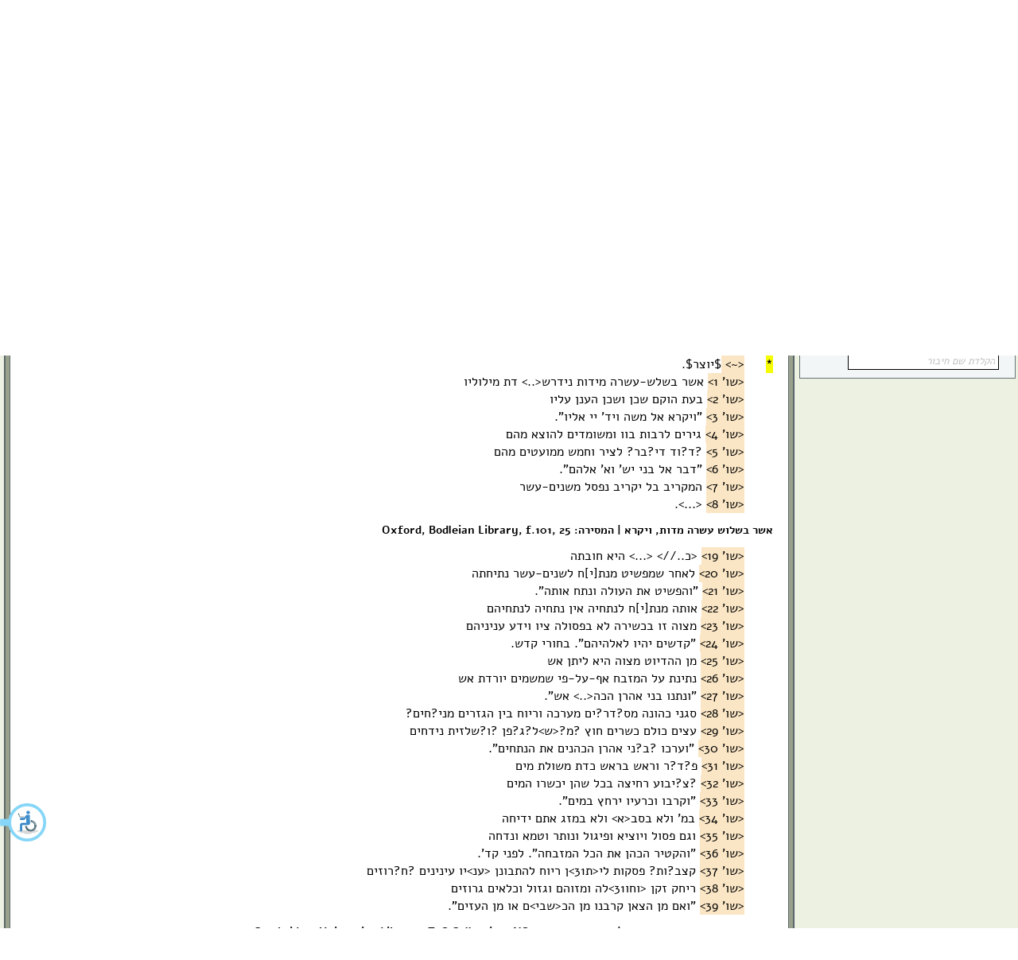

--- FILE ---
content_type: text/html; charset=utf-8
request_url: https://maagarim.hebrew-academy.org.il/Pages/PMain.aspx?mishibbur=788003&mm15=024001001001%2072
body_size: 136386
content:


<!DOCTYPE HTML>
<html xmlns="http://www.w3.org/1999/xhtml" xml:lang="he" lang="he" dir="rtl">
<head><title>
	יוצרות לשבתות השנה, ויקרא - שמואל בר' הושענא  |  מפעל המילון ההיסטורי
</title><meta http-equiv="Content-Type" content="text/html; charset=utf-8" /><link href="/Pages/css/sederCss?v=nSmW1FSokSwxcs48YlHaQt-e-Rz31TVE-NQqHlb6t0Q1" rel="stylesheet"/>

		<link rel="shortcut icon" href="favicon.png" type="image/x-icon" />

		<!--[if IE]>
        <link rel="stylesheet" type="text/css" href="css/ie.css" />
    <![endif]-->

		<script src="/Pages/js/sederJsLib?v=9eFdDATfr-jRKKxg9rIpMSMOnKsdmVvmu6FtBWUYg4c1"></script>

    
    

	<script src="https://www.paypal.com/sdk/js?client-id=AUEzh76V_s9kGFcObxoQENznVSGsnMZZkSl6iA_yDFylcVqom4F1ZGAphTIujSCcQBnPzgiUncygXmh6&currency=ILS"></script>

	
	<script type="text/javascript" src="https://accessible.vagas.co.il/a/maagarim.hebrew-academy/accessibility.js"></script>
	<link rel="stylesheet" href="https://accessible.vagas.co.il/a/maagarim.hebrew-academy/accessibility.css" />

	

	<script type="text/javascript">
		//fixes a visual bug in chrome 77 
		//24/09/19 Iddo Ziv
		//It hides and shows very fast an element to force redrew
		$(function () {
			$("#schEssayline1").addClass("hidden");
			setTimeout(function () {
				$("#schEssayline1").removeClass("hidden");
			}, 1);
		});



		var seriesSuga1, seriesSuga2;
		var seriesTkufa1, seriesTkufa2;

		function renderCharts() {
			var rows1, rows2;
			if ($("#lnkChangeStatSug").html().indexOf("תקופה") != -1) {
				$("#lnkChangeStatSug").html("להצגת סטטיסטיקה לפי סוגה");
				$("#h4StatTitle").html("סטטיסטיקה לפי תקופה");
				$("#srOccOvStatByTitle").html('שכיחות המילה ביחס לכלל המילים בתקופה');
				rows1 = seriesTkufa1;
				rows2 = seriesTkufa2;
			}
			else {
				$("#lnkChangeStatSug").html("להצגת סטטיסטיקה לפי תקופה");
				$("#h4StatTitle").html("סטטיסטיקה לפי סוגה");
				$("#srOccOvStatByTitle").html('שכיחות המילה ביחס לכלל המילים בסוגה');
				rows1 = seriesSuga1;
				rows2 = seriesSuga2;
			}

			new CanvasJS.Chart('divRelStat',
				{
					axisY: {
						interval: 0.01,
						minimum: 0,
						labelFontSize: 12
					},
					axisX: {
						labelAngle: -50,
						labelFontSize: 12,
						interval: 1
					},
					data: [
						{
							type: "column",
							dataPoints: rows1
						}
					]
				}).render();

			new CanvasJS.Chart('divStat',
				{
					data: [
						{
							indexLabel: " ",
							indexLabelPlacement: "inside",
							type: "pie",
							dataPoints: rows2
						}
					]
				}).render();
		}

		function GetStats(calcerech, koderech) {
			//return false;
			var prm = new Object();
			prm.koderech = koderech;

			var pushstate_prm = new Object();
			pushstate_prm.koderech = koderech;
			pushstate_prm.calcerech = calcerech;

			document.title = "סטטיסטיקה - " + calcerech + " | מפעל המילון ההיסטורי";
			if (GetStats.caller.name == "onclick") {
				var url = window.location.href;
				history.pushState(pushstate_prm, "סטטיסטיקה", url.substring(0, url.lastIndexOf("?")));
			}


			$.ajax({
				type: "POST",
				url: "ws/Arachim.asmx/GetStats",
				data: JSON.stringify(prm),
				dataType: "json",
				contentType: "application/json; charset=utf-8",
				success: function (data) {
					seriesSuga1 = JSON.parse(data.d).sugaRelative;
					seriesSuga2 = JSON.parse(data.d).suga;
					seriesTkufa1 = JSON.parse(data.d).tkufaRelative;
					seriesTkufa2 = JSON.parse(data.d).tkufa;

					$("#h3Occur").html(calcerech);
					//$("#lnkStatTkufa").unbind();
					$("#srOccurOverlay").overlay({
						mask: {
							color: '#000',
							loadSpeed: 200,
							opacity: 0.8
						},
						closeOnClick: false,
						onLoad: function () {
							centerOverlay('#srOccurOverlay');
						}
					});
					$("#srOccurOverlay").overlay().load();
					if ($("#srOccurOverlay").css('display') == 'none')
						$("#srOccurOverlay").css('display', 'block');
					renderCharts();
				},
				error: function (request, status, error) {
					console.log("1-error " + request.responseText + error);
				},
				async: true
			});
		}
		function ClearWordPattern() {
			var ind = 10;
			for (ind = 10; ind > 0; ind--) {
				var tb;
				if (ind < 10)
					tb = document.getElementById('wdPattent0' + ind);
				else
					tb = document.getElementById('wdPattent' + ind);
				tb.value = '';
			}
			document.getElementById('wdPattent01').focus();
			acadActiveElement = document.getElementById('wdPattent01');
		}

		function ClearErechPattern() {
			var ind = 10;
			for (ind = 10; ind > 0; ind--) {
				var tb;
				if (ind < 10)
					tb = document.getElementById('wdCrossAll0' + ind);
				else
					tb = document.getElementById('wdCrossAll' + ind);
				tb.value = '';
				$(tb).removeClass('wildcard');
			}
			document.getElementById('wdCrossAll01').focus();
			acadActiveElement = document.getElementById('wdCrossAll01');
		}

		function ClearTevaPattern() {
			var ind = 10;
			for (ind = 10; ind > 0; ind--) {
				var tb;
				if (ind < 10)
					tb = document.getElementById('wdCrossAll0' + ind + 't');
				else
					tb = document.getElementById('wdCrossAll' + ind + 't');
				tb.value = '';
				$(tb).removeClass('wildcard');
			}
			document.getElementById('wdCrossAll01t').focus();
			acadActiveElement = document.getElementById('wdCrossAll01t');
		}

		function reSort(sort) {
			document.getElementById('ctl00_ctl00_ContentPlaceHolder1_ContentPlaceHolder1_hdSort').value = sort;
			var wordToSearch = document.getElementById("wordInput").value;
			var arachim = document.getElementById("ctl00_ctl00_ContentPlaceHolder1_ContentPlaceHolder1_hdArachim").value;
			var zurot = document.getElementById("ctl00_ctl00_ContentPlaceHolder1_ContentPlaceHolder1_hdZurot").value;
			var sort = document.getElementById("ctl00_ctl00_ContentPlaceHolder1_ContentPlaceHolder1_hdSort").value;
			//***ASPxSearchWordCallback.PerformCallback(wordToSearch);
			var mode = $("#searchBy").val();
			var misRcivim = 0;
			for (var i = 1; i < 7; i++) {
				if (document.getElementById("hdRciv" + i).value != "")
					misRcivim++;
			}
			var strUrl = "ws/Arachim.asmx/SearchMila?mode=" + mode + "&wordToSearch=" + wordToSearch + "&arachim=" + arachim +
				"&zurot=" + zurot + "&sort=" + sort + "&misRcivim=" + misRcivim;
			var strReturn = "&nbsp;$&nbsp;&&nbsp;";
			if (xhr != null) {
				openFeedbackSubmitOverlay(0, i18n.t("messages.error"), i18n.t("messages.requestInProcess"));
				return;
			}
			//document.getElementById("imgSearchWordLoading").style.display = "block";
			openDataTransferOverlay();
			xhr = jQuery.ajax({
				url: encodeURI(strUrl),
				success: function (data) {
					xhr = null;
					//document.getElementById("imgSearchWordLoading").style.display = "none";
					closeDataTransferOverlay();
					strReturn = data.documentElement.textContent;//.childNodes[0].nodeValue;
					document.getElementById("divCrossSectionResults").innerHTML = "";
					document.getElementById("divRootSearchResults").innerHTML = "";
					document.getElementById("divSearchWordResultUnknown").innerHTML = strReturn.split("$")[0];
					document.getElementById("divSearchWordResultUnanalized").innerHTML = strReturn.split("$")[1];
					document.getElementById("divSearchWordResultArachim").innerHTML = strReturn.split("$")[2];
					document.getElementById("wordSearch_word_result").style.display = "block";

					titleTooltip();
				},
				async: true
			});
			return false;
		}
		function reSortHatach(sort) {
			//alert(sort);
			var misRcivim = 0;
			//hdRciv1
			for (var i = 1; i < 7; i++) {
				if (document.getElementById("hdRciv" + i).value != "")
					misRcivim++;
			}
			var mode = $("#searchBy").val();
			var strUrl = "ws/Arachim.asmx/HipusHatach?mode=" + mode + "&menukad=" +
				document.getElementById("ctl00_ctl00_ContentPlaceHolder1_ContentPlaceHolder1_hMenukad").value +
				"&zura=" + document.getElementById("ctl00_ctl00_ContentPlaceHolder1_ContentPlaceHolder1_hZura").value +
				"&kodim=" + document.getElementById("ctl00_ctl00_ContentPlaceHolder1_ContentPlaceHolder1_hKodim").value +
				"&zman=" + document.getElementById("ctl00_ctl00_ContentPlaceHolder1_ContentPlaceHolder1_hZman").value +
				"&sugerech=" + document.getElementById("ctl00_ctl00_ContentPlaceHolder1_ContentPlaceHolder1_hSugerech").value +
				"&lfiKodim=" + document.getElementById("ctl00_ctl00_ContentPlaceHolder1_ContentPlaceHolder1_hLfiKodim").value +
				"&sort=" + sort + "&misRcivim=" + misRcivim;
			//alert(strUrl);
			var strReturn = "";
			if (xhr != null) {
				openFeedbackSubmitOverlay(0, i18n.t("messages.error"), i18n.t("messages.requestInProcess"));
				return;
			}
			//document.getElementById("imgSearchWordLoading").style.display = "block";
			openDataTransferOverlay();
			xhr = jQuery.ajax({
				url: encodeURI(strUrl),
				success: function (data) {
					xhr = null;
					//document.getElementById("imgSearchWordLoading").style.display = "none";
					closeDataTransferOverlay();
					strReturn = data.documentElement.textContent;//.childNodes[0].nodeValue;
					document.getElementById("wordSearch_word_result").style.display = "none";
					document.getElementById("wordSearch_root_result").style.display = "none";
					document.getElementById("wordSearch_crossSection_result").style.display = "block";
					document.getElementById("wordSearch_teva_result").style.display = "none";

					document.getElementById("divRootSearchResults").innerHTML = "";
					document.getElementById("divSearchWordResultUnknown").innerHTML = "";
					document.getElementById("divSearchWordResultUnanalized").innerHTML = "";
					document.getElementById("divSearchWordResultArachim").innerHTML = "";
					document.getElementById("divCrossSectionResults").innerHTML = strReturn.split("$")[2];
					document.getElementById("divCrossSectionResultsUnregsitered").innerHTML = strReturn.split("$")[0];
					document.getElementById("divCrossSectionResultsUnknown").innerHTML = strReturn.split("$")[1];
				}
			});
			return false;
		}

		function GetHatacSql(sug) {
			var binyan = document.getElementById("selBinyan").options[document.getElementById("selBinyan").selectedIndex].value;
			var zman = document.getElementById("selZman").options[document.getElementById("selZman").selectedIndex].value;
			var sbinyan = document.getElementById("selBinyan").options[document.getElementById("selBinyan").selectedIndex].toString();
			if (zman == "-1") {
				zman = "0";
			}
			var reshima = document.getElementById("selReshima").options[document.getElementById("selReshima").selectedIndex].value;
			var zura = '';
			$("#tabHatac li.schCrossPtrnField input").each(function () { zura += changeMemToKav(this); });
			document.getElementById("ctl00_ctl00_ContentPlaceHolder1_ContentPlaceHolder1_hZura").value = zura;
			var menukad = '';
			$("#tabHatac li.schCrossAllField input").each(function () {
				if (this.style.visibility === "hidden") return false;
				menukad += changeMemToKav(this);
			});
			document.getElementById("ctl00_ctl00_ContentPlaceHolder1_ContentPlaceHolder1_hMenukad").value = menukad;
			var s = document.getElementById("crossWithInput").value;
			if (s == "wordSearch_crossSection_verb")
				document.getElementById("ctl00_ctl00_ContentPlaceHolder1_ContentPlaceHolder1_hSugerech").value = "1";
		else if (s == "wordSearch_crossSection_nonVerb") {
			document.getElementById("ctl00_ctl00_ContentPlaceHolder1_ContentPlaceHolder1_hSugerech").value = "2";
			zman = "0";
		}
		else {
			document.getElementById("ctl00_ctl00_ContentPlaceHolder1_ContentPlaceHolder1_hSugerech").value = "0";
				zman = "0";
			}
			if (s == "wordSearch_crossSection_verb")
				document.getElementById("ctl00_ctl00_ContentPlaceHolder1_ContentPlaceHolder1_hKodim").value = binyan;
	else if (s == "wordSearch_crossSection_nonVerb")
		document.getElementById("ctl00_ctl00_ContentPlaceHolder1_ContentPlaceHolder1_hKodim").value = reshima;
	else
		document.getElementById("ctl00_ctl00_ContentPlaceHolder1_ContentPlaceHolder1_hKodim").value = "";
			if (document.getElementById("ctl00_ctl00_ContentPlaceHolder1_ContentPlaceHolder1_hSugerech").value != "1") {
				document.getElementById("ctl00_ctl00_ContentPlaceHolder1_ContentPlaceHolder1_hZman").value = "0";
	}
	else {
		document.getElementById("ctl00_ctl00_ContentPlaceHolder1_ContentPlaceHolder1_hZman").value = zman;
			}
			if (
				(s == "wordSearch_crossSection_verb"
					&& document.getElementById("selBinyan").selectedIndex == 0
				)
				||
				(s == "wordSearch_crossSection_nonVerb"
					&& document.getElementById("selReshima").selectedIndex == 0)
				||
				(s == "wordSearch_crossSection_all")
			) {
				document.getElementById("ctl00_ctl00_ContentPlaceHolder1_ContentPlaceHolder1_hLfiKodim").value = "0";
	}
	else {
		if (s == "wordSearch_crossSection_verb" || document.getElementById('schGCrossGroup1').checked)
			document.getElementById("ctl00_ctl00_ContentPlaceHolder1_ContentPlaceHolder1_hLfiKodim").value = "1";
		else
			document.getElementById("ctl00_ctl00_ContentPlaceHolder1_ContentPlaceHolder1_hLfiKodim").value = "2";
			}
			if (!document.getElementById('cbSpecialLists').checked && s == "wordSearch_crossSection_nonVerb")
				document.getElementById("ctl00_ctl00_ContentPlaceHolder1_ContentPlaceHolder1_hLfiKodim").value = "0";
			var sugerech = document.getElementById("ctl00_ctl00_ContentPlaceHolder1_ContentPlaceHolder1_hSugerech").value;
			var lfiKodim = document.getElementById("ctl00_ctl00_ContentPlaceHolder1_ContentPlaceHolder1_hLfiKodim").value;
			if (menukad == "" && zura == "") {
				if ((sugerech == "1" && (lfiKodim != "0" || zman != "0"))
					||
					(sugerech == "2" && lfiKodim != "0")) {
					menukad = "*";
				}
				else {
					openFeedbackSubmitOverlay(0, i18n.t("messages.error"), i18n.t("messages.chooseCrosssection"));
					return;
				}
			}

			var isSchenut = $("#searchBy").val() == "wordSearch_proximity";

			//Maagar_Pck.GET_SQL_HATAC('#menukad','#zura','#kodim',#zman,'#tnai',#sugerech,#lfi_kodim,1)
			var sql = "";
			if (sug != 2) {
				sql = "Maagar_Pck.GET_SQL_HATAC(";
			}
			else {
				sql = "Maagar_Pck.GET_SQL_HATAC_ZRF_NOT(";
			}
			sql += "''" + menukad.replace("'", "''''") + "'',";
			sql += "''" + zura.replace("'", "''''") + "'',";
			sql += "''" + document.getElementById("ctl00_ctl00_ContentPlaceHolder1_ContentPlaceHolder1_hKodim").value + "'',";
			sql += document.getElementById("ctl00_ctl00_ContentPlaceHolder1_ContentPlaceHolder1_hZman").value + ",";
			if (isSchenut) {
				sql += "''#sinun#'',";
			} else {
				sql += "'' '',";
			}
			sql += document.getElementById("ctl00_ctl00_ContentPlaceHolder1_ContentPlaceHolder1_hSugerech").value + ",";
			sql += document.getElementById("ctl00_ctl00_ContentPlaceHolder1_ContentPlaceHolder1_hLfiKodim").value;
			if (sug != 2) {
				sql += ",1)";
			}
			else {
				sql += ")";
			}
			return sql;
		}

		/*neighbors.js*/
		function GetHatacKoteret(sug) {
			var zura = '';
			$("#tabHatac li.schCrossPtrnField input").each(function () { zura += changeMemToKav(this); });
			document.getElementById("ctl00_ctl00_ContentPlaceHolder1_ContentPlaceHolder1_hZura").value = zura;

		//hMenukad: erec. im suger = lo poal, erec yachol lihyot menukad
		var menukad = '';
		$("#tabHatac li.schCrossAllField input").each(function () {
			if (this.style.visibility === "hidden") return false;
			menukad += changeMemToKav(this);
		});
		document.getElementById("ctl00_ctl00_ContentPlaceHolder1_ContentPlaceHolder1_hMenukad").value = menukad;

		var HatacText = "";
		var HatacTextMale = "";
		if (document.getElementById("ctl00_ctl00_ContentPlaceHolder1_ContentPlaceHolder1_hZura").value != "") {
			// zura
			HatacText = "<b>" + document.getElementById("ctl00_ctl00_ContentPlaceHolder1_ContentPlaceHolder1_hZura").value + " -</b>";
			HatacTextMale = document.getElementById('lblTavnitMila').innerHTML + ": <b>" +
				document.getElementById("ctl00_ctl00_ContentPlaceHolder1_ContentPlaceHolder1_hZura").value + "</b>,";
		}
		if (document.getElementById("ctl00_ctl00_ContentPlaceHolder1_ContentPlaceHolder1_hSugerech").value == "1") {
			//poal
			if (document.getElementById("ctl00_ctl00_ContentPlaceHolder1_ContentPlaceHolder1_hMenukad").value != "") {
				HatacTextMale += " " + document.getElementById('lblErechShoresh').innerHTML + ": <b>" +
					document.getElementById("ctl00_ctl00_ContentPlaceHolder1_ContentPlaceHolder1_hMenukad").value + "</b>,";
				if (HatacText == "")
					HatacText = "<b>" +
						document.getElementById("ctl00_ctl00_ContentPlaceHolder1_ContentPlaceHolder1_hMenukad").value +
						"</b>,";
				else
					HatacText += " " + document.getElementById("ctl00_ctl00_ContentPlaceHolder1_ContentPlaceHolder1_hMenukad").value + ",";
			}
			if (document.getElementById("selBinyan").selectedIndex != 0) {
				HatacTextMale += " " + document.getElementById("lblKotBinyan").innerHTML + ": <b>" +
					document.getElementById("selBinyan").options[document.getElementById("selBinyan").selectedIndex].text + "</b>,";
				if (HatacText == "")
					HatacText = "<b>" +
						document.getElementById("selBinyan").options[document.getElementById("selBinyan").selectedIndex].text +
						"</b>,";
				else
					HatacText += " " + document.getElementById("selBinyan").options[document.getElementById("selBinyan").selectedIndex].text + ",";
			}
			if (document.getElementById("selZman").selectedIndex != 0) {
				HatacTextMale += " " + document.getElementById("lblKotZman").innerHTML + ": <b>" +
					document.getElementById("selZman").options[document.getElementById("selZman").selectedIndex].text + "</b>,";
				if (HatacText == "")
					HatacText = "<b>" +
						document.getElementById("selZman").options[document.getElementById("selZman").selectedIndex].text +
						"</b>,";
				else
					HatacText += " " + document.getElementById("selZman").options[document.getElementById("selZman").selectedIndex].text + ",";
			}
			if (document.getElementById("selBinyan").selectedIndex == 0 &&
				document.getElementById("selZman").selectedIndex == 0) {
				HatacTextMale += " " + document.getElementById("lblSugErec").innerHTML + ": <b>" +
					document.getElementById("crossWithInput").options[document.getElementById("crossWithInput").selectedIndex].text + "</b>,";
				if (HatacText == "")
					HatacText = "<b>" +
						document.getElementById("crossWithInput").options[document.getElementById("crossWithInput").selectedIndex].text +
						"</b>,";
				else
					HatacText += " " + document.getElementById("crossWithInput").options[document.getElementById("crossWithInput").selectedIndex].text + ",";
			}
		}
		else if (document.getElementById("ctl00_ctl00_ContentPlaceHolder1_ContentPlaceHolder1_hSugerech").value == "2") {
			// lo poal
			if (document.getElementById("ctl00_ctl00_ContentPlaceHolder1_ContentPlaceHolder1_hMenukad").value != "") {
				HatacTextMale += " " + document.getElementById('lblErechShoresh').innerHTML + ": <b>" +
					document.getElementById("ctl00_ctl00_ContentPlaceHolder1_ContentPlaceHolder1_hMenukad").value + "</b>,";
				if (HatacText == "")
					HatacText = "<b>" +
						document.getElementById("ctl00_ctl00_ContentPlaceHolder1_ContentPlaceHolder1_hMenukad").value +
						"</b>,";
				else
					HatacText += " " + document.getElementById("ctl00_ctl00_ContentPlaceHolder1_ContentPlaceHolder1_hMenukad").value + ",";
			}
			if (document.getElementById('cbSpecialLists').checked) {
				if (document.getElementById("schGCrossGroup1").checked) {
					HatacTextMale += " רשימה: <b>" + document.getElementById("selReshima").options[document.getElementById("selReshima").selectedIndex].text.replace('---', '') + "</b>,";
					if (HatacText == "")
						HatacText = "<b>" +
							document.getElementById("selReshima").options[document.getElementById("selReshima").selectedIndex].text.replace('---', '') +
							"</b>,";
					else
						HatacText += " " + document.getElementById("selReshima").options[document.getElementById("selReshima").selectedIndex].text.replace('---', '') + ",";
				}
				if (document.getElementById("schGCrossGroup2").checked) {
					HatacTextMale += " חוץ מרשימה: <b>" + document.getElementById("selReshima").options[document.getElementById("selReshima").selectedIndex].text.replace('---', '') + "</b>,";
					if (HatacText == "")
						HatacText = "<b>חוץ מ: " +
							document.getElementById("selReshima").options[document.getElementById("selReshima").selectedIndex].text.replace('---', '') +
							"</b>,";
					else
						HatacText += " חוץ מ: " + document.getElementById("selReshima").options[document.getElementById("selReshima").selectedIndex].text.replace('---', '') + ",";
				}
			}
			if (!document.getElementById('cbSpecialLists').checked) {
				HatacTextMale += " " + document.getElementById("lblSugErec").innerHTML + ": <b>" +
					document.getElementById("crossWithInput").options[document.getElementById("crossWithInput").selectedIndex].text + "</b>,";
				if (HatacText == "")
					HatacText = "<b>" +
						document.getElementById("crossWithInput").options[document.getElementById("crossWithInput").selectedIndex].text +
						"</b>,";
				else
					HatacText += " " + document.getElementById("crossWithInput").options[document.getElementById("crossWithInput").selectedIndex].text + ",";
			}
		}
		else {
			// hakol
			if (document.getElementById("ctl00_ctl00_ContentPlaceHolder1_ContentPlaceHolder1_hMenukad").value != "") {
				HatacTextMale += " " + document.getElementById('lblErechShoresh').innerHTML + ": <b>" +
					document.getElementById("ctl00_ctl00_ContentPlaceHolder1_ContentPlaceHolder1_hMenukad").value + "</b>,";
				if (HatacText == "")
					HatacText = "<b>" +
						document.getElementById("ctl00_ctl00_ContentPlaceHolder1_ContentPlaceHolder1_hMenukad").value +
						"</b>,";
				else
					HatacText += " " + document.getElementById("ctl00_ctl00_ContentPlaceHolder1_ContentPlaceHolder1_hMenukad").value + ",";
				}
				HatacTextMale += " " + document.getElementById("lblSugErec").innerHTML + ": <b>" +
					document.getElementById("crossWithInput").options[document.getElementById("crossWithInput").selectedIndex].text + "</b>,";
				if (HatacText == "")
					HatacText = "<b>" +
						document.getElementById("crossWithInput").options[document.getElementById("crossWithInput").selectedIndex].text +
						"</b>,";
				else
					HatacText += " " + document.getElementById("crossWithInput").options[document.getElementById("crossWithInput").selectedIndex].text + ",";

			}
			HatacText = "חתך: " + HatacText.substr(0, HatacText.length - 1);
			HatacTextMale = "חתך: " + HatacTextMale.substr(0, HatacTextMale.length - 1);
			if (sug == "1")
				return HatacText;
			else
				return HatacTextMale;
		}

	</script>

<script src="/Pages/js/sederJsCustom?v=_ZK_JE1kHa9pQ5rTBH97BF7lsNwJHi06A10FPr39FZ01"></script>

		<script type="text/javascript">

			var _gaq = _gaq || [];
			_gaq.push(['_setAccount', 'UA-17356850-3']);
			_gaq.push(['_trackPageview']);

			(function () {
				var ga = document.createElement('script'); ga.type = 'text/javascript'; ga.async = true;
				ga.src = ('https:' == document.location.protocol ? 'https://ssl' : 'http://www') + '.google-analytics.com/ga.js';
				var s = document.getElementsByTagName('script')[0]; s.parentNode.insertBefore(ga, s);
			})();

		</script>
		</head>
<body id="ctl00_ctl00_mybody">
	<!--[if lt IE 9]>
<script>alert('הנך משתמש בדפדפן מיושן או במצב תאימות ו"מאגרים" לא יפעל בו כהלכה. מומלץ לגלוש מדפדפן מעודכן יותר ולבטל מצב תאימות.');</script>
<![endif]-->
	<form name="aspnetForm" method="post" action="./PMain.aspx?mishibbur=788003&amp;mm15=024001001001+72" onkeypress="javascript:return WebForm_FireDefaultButton(event, 'ctl00_ctl00_btnDisableEnter')" id="aspnetForm">
<div>
<input type="hidden" name="__EVENTTARGET" id="__EVENTTARGET" value="" />
<input type="hidden" name="__EVENTARGUMENT" id="__EVENTARGUMENT" value="" />
<input type="hidden" name="__VIEWSTATE" id="__VIEWSTATE" value="/[base64]/XpNeV1rzXotecPC9vcHRpb24+PG9wdGlvbiB2YWx1ZT0nMjQnPten15wv15TXqtek16LXnDwvb3B0aW9uPjxvcHRpb24gdmFsdWU9JzI1Jz7Xp9ecL9eU16TXoteZ15w8L29wdGlvbj48b3B0aW9uIHZhbHVlPScyNic+16fXnC/XlNeV16TXotecPC9vcHRpb24+PG9wdGlvbiB2YWx1ZT0nMjcnPten15wv16TXldec1rXXnDwvb3B0aW9uPjxvcHRpb24gdmFsdWU9JzI4Jz7Xp9ecL9ek15XXnNa315w8L29wdGlvbj48b3B0aW9uIHZhbHVlPScyOSc+16fXnC/XlNeq16TXldec15w8L29wdGlvbj48b3B0aW9uIHZhbHVlPSczMCc+16DXpNei15wv16TXmdei15w8L29wdGlvbj48b3B0aW9uIHZhbHVlPSczMSc+16DXpNei15wv16TXlda816LXnDwvb3B0aW9uPjxvcHRpb24gdmFsdWU9JzMyJz7XoNek16LXnC/XlNeq16TXotecPC9vcHRpb24+PG9wdGlvbiB2YWx1ZT0nMzMnPteg16TXotecL9eU16TXoteZ15w8L29wdGlvbj48b3B0aW9uIHZhbHVlPSczNCc+16DXpNei15wv15TXldek16LXnDwvb3B0aW9uPjxvcHRpb24gdmFsdWU9JzM1Jz7XoNek16LXnC/[base64]/XlNek16LXmdecPC9vcHRpb24+PG9wdGlvbiB2YWx1ZT0nNDEnPtek15nXotecL9eU15XXpNei15w8L29wdGlvbj48b3B0aW9uIHZhbHVlPSc0Mic+16TXmdei15wv16TXldec1rXXnDwvb3B0aW9uPjxvcHRpb24gdmFsdWU9JzQzJz7XpNeZ16LXnC/XpNeV15zWt9ecPC9vcHRpb24+PG9wdGlvbiB2YWx1ZT0nNDQnPtek15nXotecL9eU16rXpNeV15zXnDwvb3B0aW9uPjxvcHRpb24gdmFsdWU9JzQ1Jz7XpNeV1rzXotecL9eU16rXpNei15w8L29wdGlvbj48b3B0aW9uIHZhbHVlPSc0Nic+16TXlda816LXnC/XlNek16LXmdecPC9vcHRpb24+PG9wdGlvbiB2YWx1ZT0nNDcnPtek15XWvNei15wv15TXldek16LXnDwvb3B0aW9uPjxvcHRpb24gdmFsdWU9JzQ4Jz7XpNeV1rzXotecL9ek15XXnNa115w8L29wdGlvbj48b3B0aW9uIHZhbHVlPSc0OSc+16TXlda816LXnC/[base64]/[base64]/[base64]/[base64]/[base64]/[base64]/[base64]/XkdeZ16DXldeg15kg16TWvNa416LWtdecPC9vcHRpb24+PG9wdGlvbiB2YWx1ZT0nMjUnPteR15nXoNeV16DXmSDXpNa81rjXoteV1rzXnC/[base64]/[base64]/[base64]/[base64]/[base64]/Xnj8mbHQ716kmZ3Q715w/15I/[base64]/XlT/[base64]/16Y/[base64]/[base64]/[base64]/[base64]/15Q/[base64]/[base64]/16k/157XmT/[base64]/[base64]" />
</div>

<script type="text/javascript">
//<![CDATA[
var theForm = document.forms['aspnetForm'];
if (!theForm) {
    theForm = document.aspnetForm;
}
function __doPostBack(eventTarget, eventArgument) {
    if (!theForm.onsubmit || (theForm.onsubmit() != false)) {
        theForm.__EVENTTARGET.value = eventTarget;
        theForm.__EVENTARGUMENT.value = eventArgument;
        theForm.submit();
    }
}
//]]>
</script>


<script src="/WebResource.axd?d=2h35djpFuYP_CgMQJdY_jFfdIev0getVUsoyUo6eln7IZEXr8vnyGvL8N0dJJ3P-mMDuLCGs3QmAnMfcGvHH1d-9o2cKt_4u0Fc9d4S9eIQ1&amp;t=637814732020000000" type="text/javascript"></script>


<script src="/ScriptResource.axd?d=7J7LmvvcTtZ3EAtAQFR5DZEkq3HHZLhCRNz5rUSLBtS06HL-WVoMSRmwatMLd9GzFWB6DQiev06Z26FYZEC_5a2X1f7uzsbj99kt3F_XlrhomXy9jdha-zXFl7PzoTxkG8IsGwHkmzcrKV4XN2LBfEzXJKgM96oTsLoi0cVRi1E1&amp;t=49337fe8" type="text/javascript"></script>
<script src="/ScriptResource.axd?d=1fG3Aqpddj6iUixNTcS0HYD5MxKhDiq1DJoBlmMe7HCzyOr5Dd0L1SwzG3lEpGr7X2HdQJ4u6ig19usTWT2UF0RvP1k4IBv6gLIFh0jFY27IBcFeSEzhRpboSGU1X9qdQyRqyk330VZRGRzFNy_mspU4eUgg5iGRuZK6OaGo2m1zXVyZJtQgMMLSRli8gFVa0&amp;t=49337fe8" type="text/javascript"></script>
<script src="/WebResource.axd?d=qF-qcstP8JWhNIXPAaw0rj0Ru6qm0FzLXrZS3cOPH8Z_qBU6hM61tFOB0mepARcWqSkwgvaIcmH9VC_yf7fiKagd2KdortnuV3XM17QrPmc1&amp;t=637814732020000000" type="text/javascript"></script>
<div>

	<input type="hidden" name="__VIEWSTATEGENERATOR" id="__VIEWSTATEGENERATOR" value="B70D2D76" />
	<input type="hidden" name="__EVENTVALIDATION" id="__EVENTVALIDATION" value="/wEdAAyqzgn6p9Q1iwcgKzaS2bY4alWW/LMgmJUT43gPXWWcmWrLSh63IbdLguBnlmYZHVg6ikcKx+FPz1Yhh4wm3bdjbg8xR6d3BuHacaahCq/GFc58ebJtRWb7byhPhWZ7NWjJ4wc5rKdpOHbOZ+6+b8rvd4TtEGxWE5oeMq3bQYVnc28IxilFoTl9N7C4f/UfrAaKR6CuLzt3NY+yiH6dwSHtQ2PVLFgp3J8PaGMBlbNDrjMvPCO/lvK+dUfgT+QhHIXsx1h3I1bb6j7wt/HOsB/fr+BwkLRiCtaFPAL7VADVfA==" />
</div>
		<input type="submit" name="ctl00$ctl00$btnDisableEnter" value="" onclick="return false;" id="ctl00_ctl00_btnDisableEnter" style="display: none;" />
		<script type="text/javascript">
//<![CDATA[
Sys.WebForms.PageRequestManager._initialize('ctl00$ctl00$ScriptManager1', 'aspnetForm', [], [], [], 90, 'ctl00$ctl00');
//]]>
</script>


		<div id="wrapper">

			<div class="header">
				
				<div class="logos" style="display: flex; flex-wrap: wrap; justify-content: space-between; align-items: center; width: 100%; margin: auto; ">
    

    <a href="PMain.aspx" style="flex-shrink: 0;">
        <img src="images/maagarimLogo.png" alt="מאגרים" width="246" height="72" class="maagarimLogo" />
    </a>

    <div class="logos1">

        <div class="fms" style="text-align: center;">
            <a target="_blank" href="https://www.fondationshoah.org/en">
                <img class="fms" src="images/logo FMS.jpg" style="width: 13mm; height: 13mm;"/>
            </a>
				<p class="textlogo" style="width: 213px; line-height: 100%; font-size: 14px; margin: 0;">בסיוע הקרן לזיכרון השואה בשנים 2025-2024</p>

        </div>
        <div class="logoPais">
            <img src="images/Pais-logo.png" class="pais" />
            <p class="textlogo" style="width: 213px; line-height: 100%; font-size: 14px; margin: 0;">בסיוע מועצת הפיס לתרבות ולאמנות בשנים 2022-2021</p>
        </div>
        <div class="kreditdiv" style="display: flex; gap: 10px; align-items: center;">
            <img src="images/misradLogo.png" class="kredit" />
            <img src="images/landmarks_logo.png" class="kredit" />
            <p class="textlogo" style="width: 162px; line-height: 100%; font-size: 14px; margin: 0;">בתמיכת תוכנית מורשת בשנים 2016-2014</p>
        </div>
    </div>

    <a target="_blank" href="http://hebrew-academy.org.il" style="flex-shrink: 0;">
        <img src="images/academyLogo.png" alt="האקדמיה ללשון עברית" width="490" height="63" class="academyLogo" />
    </a>
    <span id="ctl00_ctl00_spanBeta" style="font-size: xx-large; display: none; text-align: center; width: 100%;">גרסת הרצה</span>
</div>

				<div id="divHeader" class="headerControls">
					<script type="text/javascript">
						var pannelCache = {};
						//load panel (popup)
						function loadPannel(panel, page, focusId) {
							if (!pannelCache[page]) {
								pannelCache[page] = $.get(page);
							}
							$.when(pannelCache[page]).then(function (data) {
								var $panel = $(panel);
								if ($panel.html() !== $("<span>").html(data).html()) {
									if ($panel.is(":visible")) {
										$panel.slideUp(200, function () {
											$panel.html(data);
											//translate text
											$panel.i18n();
											adjustPannelButtons();
										});
									} else {
										$panel.html(data);
										//translate text
										$panel.i18n();
										adjustPannelButtons();
									}
								}
								$panel.slideToggle(300, function () { if (focusId) document.getElementById(focusId).focus(); });
							});
						}

						$(document).ready(function () {
							//helpTooltip();
							handlePermission(adjustPannelButtons);
						});

						function handlePermission(callback) {
							$.ajax({
								type: "POST",
								url: "ws/Arachim.asmx/IsUserRegistered",
								data: "{}",
								dataType: "json",
								contentType: "application/json; charset=utf-8",
								success: function (data) {
									var registered = data.d;

									if (!registered) {

										$('.esScanLinkReport a').attr('onclick', 'openFeedbackSubmitOverlay(0, i18n.t("messages.error"), i18n.t("messages.feedbackDisabled"));');
									} /*else {
                    feedback.removeAttr('ttlid');
                }*/

									if (callback) {
										titleTooltip(callback);
									}
								},
								error: function (request, status, error) {
								},
								async: true
							});
						}
					</script>
					<div id="loginPannel" class="loginControls">
						
						<div id="ctl00_ctl00_divUnknownUser">
							<ul class="loginList">
								<li class="ctrl log">
									<a onclick="loadPannel('#registrationPannel','PUserLogin.html', 'lblUserName');" data-i18n="divs.login"></a>
								</li>
								<li class="ctrl reg">
									<a onclick="loadPannel('#registrationPannel','PLoginRegister.html','txtUserName');" data-i18n="divs.signup"></a>
								</li>
								<li class="ctrl why">
									<a onclick="loadPannel('#registrationPannel','PLoginWhySignup.html');" data-i18n="divs.whySignup"></a>
								</li>
							</ul>
							<script type="text/javascript">
								renderSchOverlay('#divHeader');
							</script>
						</div>
					</div>


					<ul class="controls">
						<li id="ctl00_ctl00_lnkNewDisplayHatkana" class="ctrl language">
							<input type="checkbox" id="cbNewView" onclick="toggleNewView();"  />
							<label for="cbNewView" data-i18n="divs.newDisplayHatkana"></label>
						</li>
						
						<li class="ctrl help"><a target="_blank" href="http://daf.hebrew-academy.org.il/maagarim-help/" data-i18n="divs.help">עזרה</a></li>
						<li class="ctrl language"><a data-i18n="divs.lang" onclick="switchLang(adjustPannelButtons);"></a></li>
					</ul>
				</div>
			</div>
			<div id="registrationPannel"></div>
			<div class="content">
				
    <div id="screeningPannel" class="screening">
        <h3><img src="images/screening/screeningTitle.png" alt="סינון" /></h3>
        <div id="scrStatus" class="screeningInactive">
            לא הוגדר סינון - חיפוש בכל המאגר
        </div>
        <ul class="scrToolBar">
            <li class="scrToolBarSearch">
                <a title="חיפוש מחדש" class="scrToolBarSearch" id="globalSearch" onclick="GeneralSearch();return false;" ttlid="hipusmhadash">חיפוש מחדש</a>
            </li>
            <li class="scrToolBarSaved"><a title="סינונים שמורים" class="scrToolBarSaved disabled" ttlid="sinunimshmurim">סינונים שמורים</a></li>
            <li class="scrToolBarSaveThis"><a title="שמירת הסינון הנוכחי" class="scrToolBarSaveThis disabled" ttlid="shmiratsinun">שמירת הסינון הנוכחי</a></li>
            <li class="scrToolBarHelp"><a title="עזרה" class="scrToolBarHelp disabled" ttlid="ezra">עזרה</a></li>
            <li class="scrToolBarClear"><a title="ניקוי כללי" class="scrToolBarClear" ttlid="nikuyklali">ניקוי כללי</a></li>
        </ul>

        <div id="overlayScr1" class="overlaySearch">
            <span class="ovPointer"></span>
            <div class="ovContent shadow1">
                הסינון השתנה.<br />
                לסינון התוצאות לחצו כאן.
                 <label class="optOut screeningback">
                    <input type="checkbox" id="HideNipuyWarning"  />
                    ביטול הצגת הודעה זו בעתיד
                 </label>
            </div>
        </div>
		<div id="scrClauses" class="scrClausesContainer">
            <ul id="scrDate" class="scrClause scrDate inactive">
                <li class="scrTitle">תקופה </li>
                <li class="clearBtn"><a title="ניקוי" ttlid="nikuy">ניקוי</a></li>
                <li class="textField scrDateFrom">
                    <label>משנת 
                        <input type="text" value="-300" style="direction: ltr; text-align: center" />
                    </label>
                </li>
                <li class="textField scrDateTo">
                    <label>עד שנת
                        <input type="text" value="2000" style="direction: ltr; text-align: center" />
                    </label>
                </li>
                <li class="scrDateScale">
                    <a style="pointer-events:none;">בחירה</a>
                </li>
            </ul>
            <ul id="scrGenre" class="scrClause inactive">
                <li class="clearBtn"><a title="ניקוי" ttlid="nikuy">ניקוי</a></li>
                <li class="doubleRadio scrRak">
                    <fieldset>
                        <label><input type="radio" name="genre" value="scrGenre1" checked="checked" /><span>רק הסוגה</span></label>
                        <label><input type="radio" name="genre" value="scrGenre2" /><span>ללא הסוגה</span></label>
                    </fieldset>
                </li>
                <li class="scrItems"><ul id="ulSugot">                        <li class="item add" style="display:none;">
                            <a class="itemAction add" ttlid="hosafa">הוספה</a>
                        </li></ul></li>
                <li class="selectField scrGenreField">
                    <select name="genreName" id="selSugot" onchange="SugaChanged(this);"></select>
                </li>
                <li class="selectField scrSubGenreField" style="display: none">
                    <select name="subGenre" id="selSubSugot" onchange="SubSugaChanged(this);"></select>
                </li>
            </ul>
            <ul id="scrAuthors" class="scrClause inactive">
                <li class="clearBtn"><a title="ניקוי" ttlid="nikuy">ניקוי</a></li>
                <li class="doubleRadio ">
                    <fieldset>
                        <label><input type="radio" name="authors" value="scrAuthors1" checked="checked" /><span>רק המחברים</span></label>
                        <label><input type="radio" name="authors" value="scrAuthors2" /><span>ללא המחברים</span></label>
                    </fieldset>
                </li>
                <li class="scrItems"><ul id="ulMehabrim">                        <li class="item add" style="display:none;">
                            <a  class="itemAction add" ttlid="hosafa">הוספה</a>
                        </li></ul></li>
                <li class="textField scrAuthorField">
                    <label for="tbMehaber2" class="inFieldValue">הקלדת המחבר</label>
					<input  type="text" id="tbMehaber2" width="180px" style="margin-left: 28px"/>
			<script>
				

  </script>
                </li>
            </ul>
            <ul id="scrEssay" class="scrClause last inactive">
                <li class="clearBtn"><a title="ניקוי" ttlid="nikuy">ניקוי</a></li>
                <li class="doubleRadio ">
                    <fieldset>
                        <label><input type="radio" name="essay" value="scrEssay1" checked="checked" /><span>רק החיבורים</span></label>
                        <label><input type="radio" name="essay" value="scrEssay2" /><span>ללא החיבורים</span></label>
                    </fieldset>
                </li>
                <li class="scrItems">
                    <ul id="ulHiburim">
                        <li class="item add" style="display:none;">
                            <a class="itemAction add" ttlid="hosafa">הוספה</a>
                        </li>
                    </ul>
                </li>
                <li class="textField scrEssayField">
                    <label for="tbHibur2" class="inFieldValue">הקלדת שם חיבור</label>
					<input  type="text" id="tbHibur2" width="180px" style="margin-left: 28px"/>
                </li>
            </ul>
        </div>
    </div>

    
	<script src="/Pages/js/mainJs?v=z2qI0_AqNLWvEs9D4nIPiQIPadhvJV6Xj4mPfKxh4Yg1"></script>


	<div class="mainContentArea">

		<div id="mainSearchPannel" class="mainSearchContent">
			<!-- search tabs -->

			<ul class="searchTabs">

				<li class="wordsTab"><a href="#first" class="words" onclick="SwitchToWordsTab();">
					<img src="images/search/wordsTitle.png" alt="מילים" /></a></li>

				<li class="essaysTab"><a href="#second" class="essays" onclick="SwitchToEssaysTab();">
					<img src="images/search/essaysTitle.png" alt="חיבורים" /></a></li>

			</ul>



			<!-- tab contents -->

			<div class="searchPanes">

				<div class="wordsSearchPane">

					<ul class="searchPannelControls">

						<li class="ctrl clearSearches" style="visibility: hidden"><a class="tooltipLeft" title="ניקוי" onclick="ClearWordSearchParameters();" ttlid="nikuy">ניקוי</a></li>

						<li class="ctrl savedSearches"><a class="tooltipLeft disabled" title="חיפושים שמורים" ttlid="hipusimshmurim">חיפושים שמורים</a></li>

						<li class="ctrl latestSearches"><a class="tooltipLeft disabled" title="חיפושים אחרונים" ttlid="hipusimachronim">חיפושים אחרונים</a></li>

					</ul>



					<div class="pannelSchSelection">

						<label>חיפוש </label>

						<select name="" id="searchBy">

							<option value="wordSearch_word">מילה</option>

							<option value="wordSearch_text">טקסט חופשי</option>

							<option value="wordSearch_root">שורש</option>

							<option value="wordSearch_combination">צירוף חכם</option>

							<option value="wordSearch_crossSection">חתכים ותבניות</option>

							<option value="wordSearch_proximity">שכנויות</option>

							

						</select>

						<label id="lblSearchByLabel" style="visibility: hidden">ל </label>

						<select id="selSearchBySelect" style="visibility: hidden; width: 60px" onchange="SelectChanged(this);">
							<option selected value="wordSearch_word">מילה</option>
							<option value="wordSearch_root">שורש</option>
							<option value="wordSearch_crossSection">חתך</option>
						</select>

					</div>



					<script type="text/javascript" charset="utf-8">
						$("#searchBy").change(function () {
							document.getElementById("welcomePar").style.display = "none";
							var mode = $(this).val();
							changeLfiSearchBy(mode);
							titleTooltip();

							if ($('#resultTabTitle').hasClass('tabTitleLogo')) {
								$('#welcomePar').css('display', 'block');
								$('#wordSearch_word_result').css('display', 'none');
								$('#wordSearch_root_result').css('display', 'none');
								$('#wordSearch_crossSection_result').css('display', 'none');
								$('#wordSearch_teva_result').css('display', 'none');

							}
						});
					</script>

					<div id="searchOption" class="schOptionPannel wordSchOptionPannelGradient">
						<script type="text/javascript" charset="utf-8">
							fieldDefaultValue($('#searchOption label.inFieldValue'));
						</script>
						<div id="wordSearch_word" style="display: block">
							<script type="text/javascript" charset="utf-8">
								var resultAccordionMilaInitiliazed = false;
								function SearchWord(callerName, mode, searchParameters, s, wordToSearch, arachim, zurot, sort, misRcivim) {
									//CalculateActiveHiburim();
									callerName = callerName || "";
									var wordToSearch;
									if (wordToSearch == null) {
										wordToSearch = document.getElementById("wordInput").value;
									}
									else {
										wordToSearch = wordToSearch;
										document.getElementById("wordInput").value = wordToSearch;
									}
									var s = document.getElementById("wordValuesInput");
									var searchParameters = searchParameters || s.options[s.selectedIndex].value;
									//alert(wordToSearch + " " + searchParameters);
									document.getElementById("ctl00_ctl00_ContentPlaceHolder1_ContentPlaceHolder1_hdArachim").value = searchParameters == "1" || searchParameters == "2" ? "True" : "False";
									document.getElementById("ctl00_ctl00_ContentPlaceHolder1_ContentPlaceHolder1_hdZurot").value = searchParameters == "1" || searchParameters == "3" ? "True" : "False";
									document.getElementById("ctl00_ctl00_ContentPlaceHolder1_ContentPlaceHolder1_hdWordToSearch").value = wordToSearch;
									var arachim = arachim || document.getElementById("ctl00_ctl00_ContentPlaceHolder1_ContentPlaceHolder1_hdArachim").value;
									var zurot = zurot || document.getElementById("ctl00_ctl00_ContentPlaceHolder1_ContentPlaceHolder1_hdZurot").value;
									//            	var sort = sort || document.getElementById("ctl00_ctl00_ContentPlaceHolder1_ContentPlaceHolder1_hdSort").value;
									var sort = sort || "standart";
									var misRcivim = misRcivim || 0;
									//hdRciv1
									for (var i = 1; i < 7; i++) {
										if (document.getElementById("hdRciv" + i).value != "")
											misRcivim++;
									}
									//***ASPxSearchWordCallback.PerformCallback(wordToSearch);
									var mode = mode || $("#searchBy").val();
									//alert(mode);
									var strUrl = "ws/Arachim.asmx/SearchMila?mode=" + mode + "&wordToSearch=" + wordToSearch + "&arachim=" + arachim +
										"&zurot=" + zurot + "&sort=" + sort + "&misRcivim=" + misRcivim;
									var strReturn = "&nbsp;$&nbsp;&&nbsp;";
									if (xhr != null) {
										openFeedbackSubmitOverlay(0, i18n.t("messages.error"), i18n.t("messages.requestInProcess"));
										return;
									}
									//document.getElementById("imgSearchWordLoading").style.display = "block";
									openDataTransferOverlay();
									var prm = new Object();
									prm.wordToSearch = wordToSearch;
									prm.arachim = arachim;
									prm.zurot = zurot;
									prm.sort = sort;
									prm.misRcivim = misRcivim;
									prm.searchParameters = searchParameters;
									prm.indexWordValuesInput = s.selectedIndex;
									prm.searchMode = mode;

									if (mode != "wordSearch_combination") {
										if (mode == "wordSearch_crossSection") {
											var url = window.location.href;
											history.pushState(prm, null, url.substring(0, url.lastIndexOf("?")));
										}

										if (callerName == "updateSinun") {
											var url = window.location.href;
											history.pushState(prm, "חיפוש מילה", url.substring(0, url.lastIndexOf("?")));
										}
									}

									if (mode == "wordSearch_proximity") {
										document.title = "שכנויות | מפעל המילון ההיסטורי";
									}
									else if (mode == "wordSearch_word") {
										document.title = "תוצאות חיפוש מילה: " + wordToSearch + " | מפעל המילון ההיסטורי";
									}

									xhr = jQuery.ajax({
										url: encodeURI(strUrl),
										//data: JSON.stringify(prm),
										//dataType: "json",
										success: function (data) {
											xhr = null;
											document.getElementById("resultTabTitle").innerHTML = "תוצאות חיפוש מילה: " + wordToSearch;
											document.getElementById("spanHipusMilaKot0").innerHTML = "תוצאות חיפוש מילה: ";
											ShowTextNipuy("0", "spanNipuyMilaText", "liNipuyMila");
											var sugHipus = "";
											if (searchParameters != "1") {
												var sug = s.options[s.selectedIndex].text;
												sugHipus = " - " + sug;
											}
											document.getElementById("spanHipusMilaText0").innerHTML = wordToSearch + sugHipus;
											$srTabs = $("#srTabs").data("tabs");
											$srTabs.click(0);
											strReturn = data.documentElement.textContent;// childNodes[0].nodeValue;
											//document.getElementById("imgSearchWordLoading").style.display = "none";
											closeDataTransferOverlay();
											document.getElementById("divCrossSectionResults").innerHTML = "";
											document.getElementById("divRootSearchResults").innerHTML = "";
											document.getElementById("divSearchWordResultUnknown").innerHTML = strReturn.split("$")[0];
											document.getElementById("divSearchWordResultUnanalized").innerHTML = strReturn.split("$")[1];
											document.getElementById("divSearchWordResultArachim").innerHTML = strReturn.split("$")[2];

											var cntArachim = strReturn.split("$")[5];
											var cntLoYadua = strReturn.split("$")[3];
											var cntLoNirsham = strReturn.split("$")[4];
											var initIndex = 2;
											if (cntArachim == 0) {
												if (cntLoNirsham != 0)
													initIndex = 1;
												else if (cntLoYadua != 0)
													initIndex = 0;
												else
													initIndex = -1;
											}

											$("#" + "aValues").text("ערכים (" + strReturn.split("$")[5] + ")");
											$("#" + "aUnknownValue").text("ערך לא מפורש (" + strReturn.split("$")[3] + ")");
											$("#" + "aUnregisteredValue").text("מילה שלא נרשם לה ערך (" + strReturn.split("$")[4] + ")");
											document.getElementById("welcomePar").style.display = "none";
											document.getElementById("wordSearch_word_result").style.display = "block";
											//if (!resultAccordionMilaInitiliazed) {
											//resultAccordionMilaInitiliazed = true;
											$("#resultAccordionMila").tabs("div.resultAccordion div.resAccPane", {
												tabs: 'h3',
												effect: 'slide',
												initialIndex: initIndex
											});

											handleCloseAccordion();

											$("#srPanes .srOccurCell a[rel]").overlay({

												mask: {
													color: '#000',
													loadSpeed: 200,
													opacity: 0.8
												},
												closeOnClick: false,
												onLoad: function () {
													centerOverlay('#srOccurOverlay');
												}
											});

											document.getElementById("h2Neighbours").style.display = "none";
											document.getElementById("srPane-1").style.display = "none";

											if (searchParameters == "2") {
												$("#aUnregisteredValue").css("display", "none");
												$("#aUnknownValue").css("display", "none");
												$("#divSearchWordResultUnanalized").css("display", "none");
											} else {
												$("#aUnregisteredValue").css("display", "block");
												$("#aUnknownValue").css("display", "block");
											}

											titleTooltip();

											$('#resultTabTitle').removeClass('tabTitleLogo');
										},
										async: true
									});
								}
							</script>
							<div class="pannelContainer wdWord wordSchOptionPannelGradientComb line1 wdComb">
								<ul class="schFieldRow">
									<!-- class="schFieldRow" -->
									<li style="margin-right: -330px"><a class="btnClearClass" style="margin-right: -50px; margin-top: -2px" title="ניקוי" onclick="ClearSearchMila();return false;" ttlid="nikuy">ניקוי</a></li>
									<li class="textField">
										<label for="wordInput" class="inFieldValue">הקלדת מילה לחיפוש</label>
										<input type="text" value="" name="word" id="wordInput"
											onkeypress="if (!disableEnterKey(event)) {MaagarimSinun.UpdateSinunBeforeFunc(SearchWord); return false;} else {return true;} " />
									</li>
									<li class="selectField schWordValuesField">
										<label>סוג: </label>
										<select name="wordValues" id="wordValuesInput">
											<option value="1">הכול</option>
											<option value="2">רק ערכים</option>
											<option value="3">רק צורות</option>
										</select>
									</li>
									<li class="btn"><a class="schSearchButton" title="חיפוש" onclick="MaagarimSinun.UpdateSinunBeforeFunc(SearchWord);" ttlid="hipus">חיפוש</a></li>
								</ul>
							</div>

							<script type="text/javascript" charset="utf-8">
								fieldDefaultValue($('#searchOption label.inFieldValue'));
							</script>
						</div>
						<div id="wordSearch_text" style="display: none">
							<div class="pannelContainer wordSchOptionPannelGradientComb line1 wdComb">
								<ul class="schFieldRow">
									<li class="textField schTextField">
										<a class="btnClearClass" style="margin-right: -50px; margin-top: -2px" title="ניקוי" onclick="ClearSearchText();return false;" ttlid="nikuy">ניקוי</a>
										<label for="textInput" class="inFieldValue">הקלדת טקסט חופשי לחיפוש</label>
										<input type="text" value="" name="test" id="textInput" onkeypress="if (!disableEnterKey(event)) {MaagarimSinun.UpdateSinunBeforeFunc(SearchFreeText); return false;} else {return true;} " />
									</li>
									<li class="btn">
										<a id="lnkSearchText" target="_blank" class="schQuoteButton" title="הצגת מובאות" ttlid="muvaot" onclick="MaagarimSinun.UpdateSinunBeforeFunc(SearchFreeText);return false;">הצגת מובאות</a>
									</li>
								</ul>
							</div>

							<script type="text/javascript" charset="utf-8">
								fieldDefaultValue($('#searchOption label.inFieldValue'));
							</script>
						</div>
						<div id="wordSearch_root" style="display: none">
							<script type="text/javascript" charset="utf-8">
								function SearchRoot(callerName, shoreshKod, mode, wordToSearchParam, misRcivim) {
									callerName = callerName || "";
									var wordToSearch, word, div;
									//if we search shoresh from div mila, div = 1, else div = 0
									if (!wordToSearchParam && !misRcivim) {
										div = mode || 0;
										mode = null;
									} else {
										div = 0;
									}
									if (shoreshKod) {
										wordToSearch = shoreshKod;
									}
									else if (wordToSearchParam != null) {
										wordToSearch = wordToSearchParam;
									}
									else {
										wordToSearch = document.getElementById("rootInput").value;
									}
									document.getElementById("ctl00_ctl00_ContentPlaceHolder1_ContentPlaceHolder1_hdWordToSearch").value = wordToSearch;
									//***ASPxSearchRootCallback.PerformCallback(wordToSearch);
									var mode = mode || $("#searchBy").val();
									var misRcivim = misRcivim || 0;
									//hdRciv1
									for (var i = 1; i < 7; i++) {
										if (document.getElementById("hdRciv" + i).value != "")
											misRcivim++;
									}
									var strUrl = "ws/Arachim.asmx/SearchShoresh?mode=" + mode + "&wordToSearch=" + wordToSearch + "&misRcivim=" + misRcivim;
									var strReturn = "";
									if (xhr != null) {
										openFeedbackSubmitOverlay(0, i18n.t("messages.error"), i18n.t("messages.requestInProcess"));
										return;
									}
									//document.getElementById("imgSearchWordLoading").style.display = "block";
									openDataTransferOverlay();
									xhr = jQuery.ajax({
										url: encodeURI(strUrl),
										success: function (data) {
											xhr = null;
											document.getElementById("resultTabTitle").innerHTML = "תוצאות חיפוש שורש: " + wordToSearch;
											document.getElementById("spanHipusSrsKot0").innerHTML = "תוצאות חיפוש שורש: ";
											document.getElementById("spanHipusSrsText0").innerHTML = wordToSearch;
											ShowTextNipuy("0", "spanNipuySrsText", "liNipuySrs");
											$srTabs = $("#srTabs").data("tabs");
											$srTabs.click(0);
											//document.getElementById("imgSearchWordLoading").style.display = "none";
											closeDataTransferOverlay();
											if (data.documentElement.childNodes.length == 0) {
												strReturn = "אין תוצאות";
											}
											else {
												strReturn = data.documentElement.textContent;//.childNodes[0].nodeValue;
											}
											document.getElementById("divRootSearchResults").innerHTML = strReturn;
											document.getElementById("divCrossSectionResults").innerHTML = "";
											document.getElementById("divSearchWordResultUnknown").innerHTML = "";
											document.getElementById("divSearchWordResultUnanalized").innerHTML = "";
											document.getElementById("divSearchWordResultArachim").innerHTML = "";
											//search results accordion
											$("#divRootSearchResults").tabs("div.resultAccordion div.resAccPane", {
												tabs: 'h3',
												effect: 'slide',
												initialIndex: -1
											});

											if (div == 1) {
												var index = parseInt($("#divRootSearchResults h3").find("[kods=" + shoreshKod + "]").attr("index"));
												$("#divRootSearchResults h3").find("[kods=" + shoreshKod + "]").click();
											}

											handleCloseAccordion();

											document.getElementById("h2Neighbours").style.display = "none";
											document.getElementById("srPane-1").style.display = "none";

											titleTooltip();

											$('#resultTabTitle').removeClass('tabTitleLogo');

											$("#welcomePar").css("display", "none");
											$("#wordSearch_word_result").css("display", "none");
											$("#wordSearch_root_result").css("display", "block");
											$("#wordSearch_crossSection_result").css("display", "none");
											$("#wordSearch_teva_result").css("display", "none");

											var $srsTitle = $('#srsTitle');
											if ($srsTitle.length > 0) {
												document.getElementById("resultTabTitle").innerHTML = "תוצאות חיפוש שורש: " + $srsTitle.val();
												document.getElementById("spanHipusSrsKot0").innerHTML = "תוצאות חיפוש שורש: ";
												document.getElementById("spanHipusSrsText0").innerHTML = $srsTitle.val();
											}

											if (isNaN(parseInt(wordToSearch))) {
												word = wordToSearch;
											}
											else {
												word = $srsTitle.val();
											}

											if (mode == "wordSearch_proximity") {
												document.title = "שכנויות | מפעל המילון ההיסטורי";
											}
											else {
												document.title = "תוצאות חיפוש שורש: " + word + " | מפעל המילון ההיסטורי";
											}

										},
										async: true
									});

									if (mode != "wordSearch_combination") {
										if (callerName != "") {
											if (callerName == "updateSinun") {
												var indexSearchBy = document.getElementById("selSearchBySelect").selectedIndex;
												var prm = new Object();
												prm.searchMode = mode;
												prm.word = wordToSearch;
												prm.misRcivim = misRcivim;
												prm.indexSearchBy = indexSearchBy;
												var url = window.location.href;
												history.pushState(prm, "חיפוש שורש", url.substring(0, url.lastIndexOf("?")));
											}
										}
									}
								}
							</script>
							<div class="pannelContainer wdRoot wordSchOptionPannelGradientComb line1 wdComb">

								<ul class="schFieldRow">
									<li style="margin-right: -281px">
										<a class="btnClearClass" style="margin-right: -50px; margin-top: -2px" title="ניקוי" onclick="ClearSearchShoresh();return false;" ttlid="nikuy">ניקוי</a></li>
									<li class="textField schRootField">
										<label for="rootInput" class="inFieldValue">הקלדת שורש לחיפוש</label>
										<input type="text" value="" name="word" id="rootInput"
											onkeypress="if (!disableEnterKey(event)) {MaagarimSinun.UpdateSinunBeforeFunc(SearchRoot); return false;} else {return true;} " />
									</li>
									<li class="btn"><a class="schSearchButton" title="חיפוש" onclick="MaagarimSinun.UpdateSinunBeforeFunc(SearchRoot);" ttlid="hipus">חיפוש</a></li>
								</ul>
							</div>

							<script type="text/javascript" charset="utf-8">
								fieldDefaultValue($('#searchOption label.inFieldValue'));
							</script>
						</div>
						<div id="wordSearch_crossSection" class="pannelContainer wordSchOptionPannelGradientComb line1 wdComb" style="display: none">
							<script type="text/javascript">
								function JumpToNextTB(e, currentTBId, nextTBId) {
									var lastKey = e ? e.which : window.event.keyCode;
									var currentTB = document.getElementById(currentTBId);
									var nextTB = document.getElementById(nextTBId);
									if ((lastKey >= 65 && lastKey <= 90) || lastKey == 186 || lastKey == 188 || lastKey == 190 || lastKey == 58 || lastKey == 60 || lastKey == 62) {
										$(currentTB).removeClass('wildcard');
										nextTB.focus();
										acadActiveElement = nextTB;
									}
								}
								function JumpToNextTBteva(e, currentTBId, nextTBId) {
									var hebPatt = /[\u05b0-\u05b9\u05bb\u05d0-\u05ea]/;
									var simanimPatt = /[\u2000-\u206F\u2E00-\u2E7F!"#$()*+,\-.\/:;<=>?@\[\]^_{}']/; //!"#$()*+,-./:;<=>?@[]^_{}'
									var numbersPatt = /[0-9]/;
									var currentTB = document.getElementById(currentTBId);
									var nextTB = document.getElementById(nextTBId);
									//if (!e.altKey && !e.ctrlKey && !e.metaKey && !e.shiftKey) {
									if (hebPatt.test(e.key) || simanimPatt.test(e.key) || numbersPatt.test(e.key)) {
										$(currentTB).removeClass('wildcard');
										nextTB.focus();
										acadActiveElement = nextTB;
									}
								}
								var acadActiveElement = null;
								function SetActiveElement(elem) {
									acadActiveElement = elem;
								}
								function PutSpecialCharacter(c, belongsTo) {
									if (acadActiveElement != null && acadActiveElement.id.indexOf(belongsTo) != -1) {
										acadActiveElement.value = c;
										$(acadActiveElement).addClass('wildcard');
										var s = acadActiveElement.id;
										var digit = parseInt(s.substr(s.length - 1, 1));
										digit++;
										if (digit < 10) {
											document.getElementById(s.substr(0, s.length - 1) + digit).focus();
											acadActiveElement = document.getElementById(s.substr(0, s.length - 1) + digit);
										}
									}
								}
								function AddNikud(c, forall) {
									if (acadActiveElement != null && acadActiveElement.id.indexOf("CrossAll") != -1) {

										var activeElemId = acadActiveElement.id;
										var $elem = $(acadActiveElement);
										var digit = +/\d+/.exec(activeElemId)[0];
										var nextElemId = activeElemId.replace(digit, digit + 1);
										var nextElem = document.getElementById(nextElemId);
										var curVal = $elem.val();
										var mode = searchBy.value;

										var addKolOt = function (point) {

										};
										var nikudPatt = /[\u05b0-\u05b9\u05bb\u05bd\u05bf]/;
										var shinPatt = /[\u05c1\u05c2]/;
										var charShinPatt = /[\u05e9]/;
										var vavPatt = /[\u05b9\u05bc]/;
										var charVavPatt = /[\u05d5]/;
										var dageshPatt = /[\u05bc]/;
										var holamPatt = /[\u05b9]/;

										if (shinPatt.test(c) && !shinPatt.test(curVal)) {
											//sin or shin
											if (curVal === '') {
												$elem.val('ש' + c);
											} else if (curVal.search('ש') > -1) {
												$elem.val(curVal + c);
											}
										} else if (vavPatt.test(c) && !vavPatt.test(curVal) && !forall) {
											//holam male or shuruq
											if (curVal === '') {
												$elem.val('ו' + c);
											} else if (curVal.search('ו') > -1) {
												$elem.val(curVal + c);
											}
										} else if (dageshPatt.test(c) && !dageshPatt.test(curVal) && forall) {
											//dagesh
											if (curVal === '') {
												$elem.addClass('wildcard');
												$elem.val('ם' + c);
											} else {
												$elem.val(curVal + c);
											}
										} else if (holamPatt.test(c) && !holamPatt.test(curVal) && forall) {
											//holam haser
											if (curVal === '') {
												$elem.addClass('wildcard');
												$elem.val('ם' + c);
											} else {
												$elem.val(curVal + c);
											}
										} else if (nikudPatt.test(c) && !nikudPatt.test(curVal)) {
											//nikud
											if (curVal === '') {
												$elem.addClass('wildcard');
												$elem.val('ם' + c);
											} else {
												$elem.val(curVal + c);
											}
										} else if (nikudPatt.test(c) && mode === "wordSearch_teva") {
											//nikud for hipus teva
											if (curVal === '') {
												$elem.addClass('wildcard');
												$elem.val('ם' + c);
											} else {
												$elem.val(curVal + c);
											}
										}
										if (nextElem && (curVal !== $elem.val() || (curVal === '' && $elem.val() !== ''))) {
											acadActiveElement = nextElem;
										}

										acadActiveElement.focus();
									} else {
										//var str = "המילים בטקסט אינן מנוקדות בדרך כלל. חיפוש ניקוד אפשרי " + "<b>" + "בערכים המילוניים" + "</b>" + " שהוצמדו להן.";
										openFeedbackSubmitOverlay(0, i18n.t("messages.error"), i18n.t("messages.nikud"));
									}
								}
								var resultAccordionHatachInitiliazed = false;

								function changeMemToKav(elem) {
									var $elem = $(elem);
									if ($elem.hasClass('wildcard')) {
										return $elem.val().replace('ם', '_');
									}
									return $elem.val();
								};

								function SearchCrossSection(callerName, modeParam, menukadParam, zuraParam, kodimParam, zmanParam, sugerechParam, lfiKodimParam, sortParam, micivimParam, kotm) {
									callerName = callerName || "";
									var HatacText = "";
									var binyan = document.getElementById("selBinyan").options[document.getElementById("selBinyan").selectedIndex].value;
									var sbinyan = document.getElementById("selBinyan").options[document.getElementById("selBinyan").selectedIndex].text;
									var zman = document.getElementById("selZman").options[document.getElementById("selZman").selectedIndex].value;
									if (zman == "-1") {
										zman = "0";
									}
									var reshima = document.getElementById("selReshima").options[document.getElementById("selReshima").selectedIndex].value;
									var sreshima = document.getElementById("selReshima").options[document.getElementById("selReshima").selectedIndex].text;

									//hZura: zura. tamid lo menukedet
									var zura = '';
									$("#tabHatac li.schCrossPtrnField input").each(function () {
										zura += changeMemToKav(this);
									});
									document.getElementById("ctl00_ctl00_ContentPlaceHolder1_ContentPlaceHolder1_hZura").value = zura;

									//hMenukad: erec. im suger = lo poal, erec yachol lihyot menukad
									var menukad = ''; var menukadArr = []; var i = 0;
									$("#tabHatac li.schCrossAllField input").each(function () {
										if (this.style.visibility === "hidden") return false;
										menukad += changeMemToKav(this);
										if (this.value != "")
											menukadArr[i] = this.value;
										else
											menukadArr[i] = "";
										i++;
									});
									document.getElementById("ctl00_ctl00_ContentPlaceHolder1_ContentPlaceHolder1_hMenukad").value = menukad;

									//hSugerech: 0 hakol, 1 poal, 2 shem+rshimot (lo poal)
									if (zura != "")
										HatacText += document.getElementById('lblTavnitMila').innerHTML + ": <strong>" +
											zura + "</strong>,";
									var s = document.getElementById("crossWithInput").value;
									if (s == "wordSearch_crossSection_verb") {
										document.getElementById("ctl00_ctl00_ContentPlaceHolder1_ContentPlaceHolder1_hSugerech").value = "1";
										if (document.getElementById("selBinyan").selectedIndex == 0 &&
											document.getElementById("selZman").selectedIndex == 0) {
											HatacText += " " + document.getElementById("lblSugErec").innerHTML + ": <strong>";
											HatacText += document.getElementById("crossWithInput").options[document.getElementById("crossWithInput").selectedIndex].text + "</strong>,";
										}
										if (menukad != "")
											HatacText += " " + document.getElementById('lblErechShoresh').innerHTML + ": <strong>" + menukad + "</strong>,";
										if (document.getElementById("selBinyan").selectedIndex != 0)
											HatacText += " " + document.getElementById("lblKotBinyan").innerHTML + ": <strong>" + sbinyan + "</strong>,";
										if (document.getElementById("selZman").selectedIndex != 0)
											HatacText += " " + document.getElementById("lblKotZman").innerHTML + ": <strong>" +
												document.getElementById("selZman").options[document.getElementById("selZman").selectedIndex].text + "</strong>,";
									}
									else if (s == "wordSearch_crossSection_nonVerb") {
										document.getElementById("ctl00_ctl00_ContentPlaceHolder1_ContentPlaceHolder1_hSugerech").value = "2";

										zman = "0";
										if (!document.getElementById('cbSpecialLists').checked) {
											HatacText += " " + document.getElementById("lblSugErec").innerHTML + ": <strong>";
											HatacText += document.getElementById("crossWithInput").options[document.getElementById("crossWithInput").selectedIndex].text + "</strong>,";
										}
										if (menukad != "")
											HatacText += " " + document.getElementById('lblErechShoresh').innerHTML + ": <strong>" + menukad + "</strong>,";
										if (document.getElementById('cbSpecialLists').checked) {
											if (document.getElementById("schGCrossGroup1").checked)
												if (document.getElementById("selReshima").selectedIndex != 0)
													HatacText += " רשימה: <strong>" + sreshima.replace('---', '') + "</strong>,";
												else
													HatacText += " <strong>" + sreshima.replace('---', '') + "</strong>,";
											if (document.getElementById("schGCrossGroup2").checked)
												if (document.getElementById("selReshima").selectedIndex != 0)
													HatacText += " חוץ מרשימה: <strong>" + sreshima.replace('---', '') + "</strong>,";
												else
													HatacText += " חוץ מ: <strong>" + sreshima.replace('---', '') + "</strong>,";
										}
									}
									else {
										document.getElementById("ctl00_ctl00_ContentPlaceHolder1_ContentPlaceHolder1_hSugerech").value = "0";
										zman = "0";
										if (menukad != "")
											HatacText += " " + document.getElementById('lblErechShoresh').innerHTML + ": <strong>" + menukad + "</strong>,";
									}
									if (kotm != null) {
										HatacText = kotm;
									}

									//hKodim: im suger = poal binyan, im suger = lo poal reshimot, im suger = hakol ze req
									if (s == "wordSearch_crossSection_verb")
										document.getElementById("ctl00_ctl00_ContentPlaceHolder1_ContentPlaceHolder1_hKodim").value = binyan;
		else if (s == "wordSearch_crossSection_nonVerb")
			document.getElementById("ctl00_ctl00_ContentPlaceHolder1_ContentPlaceHolder1_hKodim").value = reshima;
		else
			document.getElementById("ctl00_ctl00_ContentPlaceHolder1_ContentPlaceHolder1_hKodim").value = "";
									//alert("kodim=" + document.getElementById("ctl00_ctl00_ContentPlaceHolder1_ContentPlaceHolder1_hKodim").value);
									//hZman: im suger = poal zman, im lo 0
									if (document.getElementById("ctl00_ctl00_ContentPlaceHolder1_ContentPlaceHolder1_hSugerech").value != "1") {
										document.getElementById("ctl00_ctl00_ContentPlaceHolder1_ContentPlaceHolder1_hZman").value = "0";
									}
									else {
										document.getElementById("ctl00_ctl00_ContentPlaceHolder1_ContentPlaceHolder1_hZman").value = zman;
									}
									HatacText = HatacText.substr(0, HatacText.length - 1);
									//hLfiKodim: 0- ein kodim 1- in kodim 2- not in
									if (
										(s == "wordSearch_crossSection_verb"
											&& document.getElementById("selBinyan").selectedIndex == 0
										)
										||
										/*(s == "wordSearch_crossSection_nonVerb"
										&& document.getElementById("selReshima").selectedIndex == 0)
										||*/
										(s == "wordSearch_crossSection_all")
									) {
										document.getElementById("ctl00_ctl00_ContentPlaceHolder1_ContentPlaceHolder1_hLfiKodim").value = "0";
									}
									else {
										if (s == "wordSearch_crossSection_verb" || document.getElementById('schGCrossGroup1').checked)
											document.getElementById("ctl00_ctl00_ContentPlaceHolder1_ContentPlaceHolder1_hLfiKodim").value = "1";
				else
					document.getElementById("ctl00_ctl00_ContentPlaceHolder1_ContentPlaceHolder1_hLfiKodim").value = "2";
									}
									if (!document.getElementById('cbSpecialLists').checked && s == "wordSearch_crossSection_nonVerb")
										document.getElementById("ctl00_ctl00_ContentPlaceHolder1_ContentPlaceHolder1_hLfiKodim").value = "0";
									//gridHatachim.Refresh();
									var mode = $("#searchBy").val();

									var sugerech = sugerechParam || document.getElementById("ctl00_ctl00_ContentPlaceHolder1_ContentPlaceHolder1_hSugerech").value;
									var lfiKodim = lfiKodimParam || document.getElementById("ctl00_ctl00_ContentPlaceHolder1_ContentPlaceHolder1_hLfiKodim").value;
									//alert(menukad + "," + zura + "," + sugerech + "," + binyan + "," + zman + "," + reshima+","+
									//    document.getElementById("ctl00_ctl00_ContentPlaceHolder1_ContentPlaceHolder1_hLfiKodim").value);
									if ((menukad == "" && zura == "") && (menukadParam == "" && zuraParam == "")) {
										if ((sugerech == "1" && (lfiKodim != "0" || zman != "0"))
											||
											(sugerech == "2" && lfiKodim != "0")) {
											menukad = "*";
										}
										else {
											openFeedbackSubmitOverlay(0, i18n.t("messages.error"), i18n.t("messages.chooseCrosssection"));
											return;
										}
									}

									var misRcivim = 0;
									//hdRciv1
									for (var i = 1; i < 7; i++) {
										if (document.getElementById("hdRciv" + i).value != "")
											misRcivim++;
									}
									var mode = modeParam || mode;
									var menukad = menukadParam || menukad;
									var zura = zuraParam || zura;
									var kodim = kodimParam || document.getElementById("ctl00_ctl00_ContentPlaceHolder1_ContentPlaceHolder1_hKodim").value;
									var zman = zmanParam || document.getElementById("ctl00_ctl00_ContentPlaceHolder1_ContentPlaceHolder1_hZman").value
									var sugerech = sugerechParam || document.getElementById("ctl00_ctl00_ContentPlaceHolder1_ContentPlaceHolder1_hSugerech").value;
									var lfiKodim = lfiKodimParam || document.getElementById("ctl00_ctl00_ContentPlaceHolder1_ContentPlaceHolder1_hLfiKodim").value;

									var strUrl = "ws/Arachim.asmx/HipusHatach?mode=" + mode + "&menukad=" +
										menukad +
										"&zura=" + zura +
										"&kodim=" + kodim +
										"&zman=" + zman +
										"&sugerech=" + sugerech +
										"&lfiKodim=" + lfiKodim +
										"&sort=otiot_er&misRcivim=" + misRcivim;
									//            "&sort=standart&misRcivim=" + misRcivim;
									//alert(strUrl);
									var strReturn = "";
									var indexCross = document.getElementById("crossWithInput").selectedIndex;
									var indexBinyan = document.getElementById("selBinyan").selectedIndex;
									var indexZman = document.getElementById("selZman").selectedIndex;
									var cbSpecialLists = document.getElementById("cbSpecialLists").checked;
									var schGCrossGroup1 = document.getElementById("schGCrossGroup1").checked;
									var selReshima = document.getElementById("selReshima").selectedIndex;

									var params = new Object();
									params.searchMode = mode;
									params.menukad = menukad;
									params.zura = zura;
									params.kodim = kodim;
									params.zman = zman;
									params.sugerech = sugerech;
									params.lfiKodim = lfiKodim;
									params.sort = "otiot_er";
									params.misRcivim = misRcivim;
									params.menukadArr = menukadArr;
									params.indexCross = indexCross;
									params.indexBinyan = indexBinyan;
									params.indexZman = indexZman;
									params.cbSpecialLists = cbSpecialLists;
									params.schGCrossGroup1 = schGCrossGroup1;
									params.selReshima = selReshima;
									params.kotm = HatacText;

									if (callerName != "") {
										if (callerName == "updateSinun") {
											var url = window.location.href;
											history.pushState(params, "חיפוש חתכים ותבניות", url.substring(0, url.lastIndexOf("?")));
										}
									}

									document.title = " תוצאות חיפוש חתך - עמוד 1 | מפעל המילון ההיסטורי";

									if (xhr != null) {
										openFeedbackSubmitOverlay(0, i18n.t("messages.error"), i18n.t("messages.requestInProcess"));
										return;
									}
									//document.getElementById("imgSearchWordLoading").style.display = "block";
									openDataTransferOverlay();
									xhr = jQuery.ajax({
										url: encodeURI(strUrl),
										success: function (data) {
											xhr = null;
											document.getElementById("resultTabTitle").innerHTML = "תוצאות חיפוש חתך"; // + menukad;
											document.getElementById("spanHipusHatacKot0").innerHTML = "תוצאות חיפוש חתך: ";
											document.getElementById("spanHipusHatacText0").innerHTML = HatacText;
											ShowTextNipuy("0", "spanNipuyHatacText", "liNipuyHatac");
											$srTabs = $("#srTabs").data("tabs");
											$srTabs.click(0);
											//document.getElementById("imgSearchWordLoading").style.display = "none";
											closeDataTransferOverlay();
											strReturn = data.documentElement.textContent;//.childNodes[0].nodeValue;
											document.getElementById("welcomePar").style.display = "none";
											document.getElementById("wordSearch_word_result").style.display = "none";
											document.getElementById("wordSearch_root_result").style.display = "none";
											document.getElementById("wordSearch_crossSection_result").style.display = "block";
											document.getElementById("wordSearch_teva_result").style.display = "none";

											document.getElementById("divRootSearchResults").innerHTML = "";
											document.getElementById("divSearchWordResultUnknown").innerHTML = "";
											document.getElementById("divSearchWordResultUnanalized").innerHTML = "";
											document.getElementById("divSearchWordResultArachim").innerHTML = "";
											document.getElementById("divCrossSectionResults").innerHTML = strReturn.split("$")[2];
											document.getElementById("divCrossSectionResultsUnregsitered").innerHTML = strReturn.split("$")[0];
											document.getElementById("divCrossSectionResultsUnknown").innerHTML = strReturn.split("$")[1];
											$("#" + "aCrossValues").text("ערכים (" + strReturn.split("$")[5] + ")");
											$("#" + "aCrossUnknownValue").text("ערך לא מפורש (" + strReturn.split("$")[4] + ")");
											$("#" + "aCrossUnregisteredValue").text("מילה שלא נרשם לה ערך (" + strReturn.split("$")[3] + ")");
											if (!resultAccordionHatachInitiliazed) {
												resultAccordionHatachInitiliazed = true;
												$("#resultAccordionHatach").tabs("div.resultAccordion div.resAccPane", {
													tabs: 'h3',
													effect: 'slide',
													initialIndex: 2
												});

												handleCloseAccordion();
											}
											var cnt = parseInt(strReturn.split("$")[5]);
											if (cnt == 400) {
												//openCustomOverlay();
												openFeedbackSubmitOverlay(0, i18n.t("messages.error"), i18n.t("messages.searchRange"));
											}
											document.getElementById("h2Neighbours").style.display = "none";
											document.getElementById("srPane-1").style.display = "none";

											titleTooltip();

											$('#resultTabTitle').removeClass('tabTitleLogo');
										},
										async: true
									});
								}
							</script>
							<div id="ovSch1" class="overlaySearch">
								<span class="ovPointer"></span>
								<div class="ovContent shadow1">
									תבנית המילה כפי שנכתבה בטקסט (ללא ניקוד)
   
								</div>
							</div>
							<table id="tabHatac">
								<tr>
									<td>
										<a style="margin-right: 2px; margin-top: -3px" class="btnClearClass" title="ניקוי החתך" onclick="ClearSearchHatach();return false;" ttlid="nikuyhatach">ניקוי החתך</a>
									</td>
									<td style="text-align: right; font-size: 14px; width: 10%">
										<label id="lblTavnitMila"><strong>תבנית המילה</strong></label></td>
									<td style="text-align: right">
										<ul>
											<li class="textFieldArray schCrossPtrnField">
												<div id="ovCross-1" class="overlaySearch" style="position: relative;">
													<a class="close"></a>
													<span class="ovPointer"></span>
													<div class="ovContent shadow1">
														תבנית המילה כפי שנכתבה בטקסט (ללא ניקוד)
                 
													</div>
												</div>
												<table class="arrayTable">
													<tbody>
														<tr>
															<td>
																<input type="text" value="" id="wdPattent01" name="wdPattent01" maxlength="1" style="font-weight: bold; text-align: center; font-size: 14px" onfocus="SetActiveElement(this);" onkeyup="JumpToNextTB(event,'wdPattent01','wdPattent02');" onkeydown="if (!disableEnterKey(event)) {MaagarimSinun.UpdateSinunBeforeFunc(SearchCrossSection); return false;}" /></td>
															<td>
																<input type="text" value="" id="wdPattent02" name="wdPattent02" maxlength="1" style="font-weight: bold; text-align: center; font-size: 14px" onfocus="SetActiveElement(this);" onkeyup="JumpToNextTB(event,'wdPattent02','wdPattent03');" onkeydown="if (!disableEnterKey(event)) {MaagarimSinun.UpdateSinunBeforeFunc(SearchCrossSection); return false;}" /></td>
															<td>
																<input type="text" value="" id="wdPattent03" name="wdPattent03" maxlength="1" style="font-weight: bold; text-align: center; font-size: 14px" onfocus="SetActiveElement(this);" onkeyup="JumpToNextTB(event,'wdPattent03','wdPattent04');" onkeydown="if (!disableEnterKey(event)) {MaagarimSinun.UpdateSinunBeforeFunc(SearchCrossSection); return false;}" /></td>
															<td>
																<input type="text" value="" id="wdPattent04" name="wdPattent04" maxlength="1" style="font-weight: bold; text-align: center; font-size: 14px" onfocus="SetActiveElement(this);" onkeyup="JumpToNextTB(event,'wdPattent04','wdPattent05');" onkeydown="if (!disableEnterKey(event)) {MaagarimSinun.UpdateSinunBeforeFunc(SearchCrossSection); return false;}" /></td>
															<td>
																<input type="text" value="" id="wdPattent05" name="wdPattent05" maxlength="1" style="font-weight: bold; text-align: center; font-size: 14px" onfocus="SetActiveElement(this);" onkeyup="JumpToNextTB(event,'wdPattent05','wdPattent06');" onkeydown="if (!disableEnterKey(event)) {MaagarimSinun.UpdateSinunBeforeFunc(SearchCrossSection); return false;}" /></td>
															<td>
																<input type="text" value="" id="wdPattent06" name="wdPattent06" maxlength="1" style="font-weight: bold; text-align: center; font-size: 14px" onfocus="SetActiveElement(this);" onkeyup="JumpToNextTB(event,'wdPattent06','wdPattent07');" onkeydown="if (!disableEnterKey(event)) {MaagarimSinun.UpdateSinunBeforeFunc(SearchCrossSection); return false;}" /></td>
															<td>
																<input type="text" value="" id="wdPattent07" name="wdPattent07" maxlength="1" style="font-weight: bold; text-align: center; font-size: 14px" onfocus="SetActiveElement(this);" onkeyup="JumpToNextTB(event,'wdPattent07','wdPattent08');" onkeydown="if (!disableEnterKey(event)) {MaagarimSinun.UpdateSinunBeforeFunc(SearchCrossSection); return false;}" /></td>
															<td>
																<input type="text" value="" id="wdPattent08" name="wdPattent08" maxlength="1" style="font-weight: bold; text-align: center; font-size: 14px" onfocus="SetActiveElement(this);" onkeyup="JumpToNextTB(event,'wdPattent08','wdPattent09');" onkeydown="if (!disableEnterKey(event)) {MaagarimSinun.UpdateSinunBeforeFunc(SearchCrossSection); return false;}" /></td>
															<td>
																<input type="text" value="" id="wdPattent09" name="wdPattent09" maxlength="1" style="font-weight: bold; text-align: center; font-size: 14px" onfocus="SetActiveElement(this);" onkeyup="JumpToNextTB(event,'wdPattent09','wdPattent10');" onkeydown="if (!disableEnterKey(event)) {MaagarimSinun.UpdateSinunBeforeFunc(SearchCrossSection); return false;}" /></td>
															<td>
																<input type="text" value="" id="wdPattent10" name="wdPattent10" maxlength="1" style="font-weight: bold; text-align: center; font-size: 14px" onfocus="SetActiveElement(this);" onkeydown="if (!disableEnterKey(event)) {MaagarimSinun.UpdateSinunBeforeFunc(SearchCrossSection); return false;}" /></td>
															<td class="schTxtArrBtn"><a href="javascript:PutSpecialCharacter('ם','Pattent')" class="anyCharBtn" title="אות כלשהי" ttlid="ot">אות</a></td>
															<td class="schTxtArrBtn"><a href="javascript:PutSpecialCharacter('*','Pattent')" class="charSqnBtn" title="רצף אותיות כלשהו" ttlid="rezefotiot">רצף אותיות</a></td>
															<td class="schTxtArrBtn"><a href="javascript:ClearWordPattern()" class="charClrBtn" title="ניקוי" ttlid="nikuy">ניקוי</a></td>
															<td class="schTxtArrBtn">
																<a rel="#ovCross-1" class="arrHelpBtn" title="עזרה" ttlid="ezra">עזרה</a>
																
																<script type="text/javascript">
																	renderSchOverlay('#tabHatac');
																</script>
															</td>
														</tr>
													</tbody>
												</table>
											</li>
										</ul>
									</td>
									<td>&nbsp;</td>
								</tr>
								<tr>
									<td style="text-align: right; font-size: 14px; margin-right: 10px">
										<label id="lblSugErec"><strong>סוג הערך</strong></label>
										<select name="paternValues" id="crossWithInput" onchange="Switch(this.value);">
											<option value="wordSearch_crossSection_nonVerb">לא פועל</option>
											<option value="wordSearch_crossSection_verb">פועל</option>
											<option value="wordSearch_crossSection_all">כל הערכים</option>
										</select>
									</td>
									<td style="text-align: right; font-size: 14px">
										<label id="lblErechShoresh"><strong>תבנית הערך</strong></label></td>
									<td style="text-align: right">
										<ul>
											<li class="textFieldArray schCrossAllField">
												<div id="ovCross-2" class="overlaySearch" style="position: relative;">
													<a class="close"></a>
													<span class="ovPointer"></span>
													<div class="ovContent shadow1" id="divCross-2">
														תבנית הערך המילוני. ערך פועלי ניתן על פי שורשו, ערך לא פועלי הוא בדרך כלל מנוקד.
														<br />
														<strong>בחירת סוג הערך מאפשרת חיפוש מדויק יותר.
														</strong>
													</div>
												</div>
												<table id="tabCross" class="arrayTable">
													<tbody>
														<tr>
															<td>
																<input type="text" value="" id="wdCrossAll01" name="wdCrossAll01" maxlength="1" style="font-weight: bold; text-align: center; font-size: 14px" onfocus="SetActiveElement(this);" onkeyup="JumpToNextTB(event,'wdCrossAll01','wdCrossAll02');" onkeydown="if (!disableEnterKey(event)) {MaagarimSinun.UpdateSinunBeforeFunc(SearchCrossSection); return false;}" /></td>
															<td>
																<input type="text" value="" id="wdCrossAll02" name="wdCrossAll02" maxlength="1" style="font-weight: bold; text-align: center; font-size: 14px" onfocus="SetActiveElement(this);" onkeyup="JumpToNextTB(event,'wdCrossAll02','wdCrossAll03');" onkeydown="if (!disableEnterKey(event)) {MaagarimSinun.UpdateSinunBeforeFunc(SearchCrossSection); return false;}" /></td>
															<td>
																<input type="text" value="" id="wdCrossAll03" name="wdCrossAll03" maxlength="1" style="font-weight: bold; text-align: center; font-size: 14px" onfocus="SetActiveElement(this);" onkeyup="JumpToNextTB(event,'wdCrossAll03','wdCrossAll04');" onkeydown="if (!disableEnterKey(event)) {MaagarimSinun.UpdateSinunBeforeFunc(SearchCrossSection); return false;}" /></td>
															<td>
																<input type="text" value="" id="wdCrossAll04" name="wdCrossAll04" maxlength="1" style="font-weight: bold; text-align: center; font-size: 14px" onfocus="SetActiveElement(this);" onkeyup="JumpToNextTB(event,'wdCrossAll04','wdCrossAll05');" onkeydown="if (!disableEnterKey(event)) {MaagarimSinun.UpdateSinunBeforeFunc(SearchCrossSection); return false;}" /></td>
															<td>
																<input type="text" value="" id="wdCrossAll05" name="wdCrossAll05" maxlength="1" style="font-weight: bold; text-align: center; font-size: 14px" onfocus="SetActiveElement(this);" onkeyup="JumpToNextTB(event,'wdCrossAll05','wdCrossAll06');" onkeydown="if (!disableEnterKey(event)) {MaagarimSinun.UpdateSinunBeforeFunc(SearchCrossSection); return false;}" /></td>
															<td>
																<input type="text" value="" id="wdCrossAll06" name="wdCrossAll06" maxlength="1" style="font-weight: bold; text-align: center; font-size: 14px" onfocus="SetActiveElement(this);" onkeyup="JumpToNextTB(event,'wdCrossAll06','wdCrossAll07');" onkeydown="if (!disableEnterKey(event)) {MaagarimSinun.UpdateSinunBeforeFunc(SearchCrossSection); return false;}" /></td>
															<td>
																<input type="text" value="" id="wdCrossAll07" name="wdCrossAll07" maxlength="1" style="font-weight: bold; text-align: center; font-size: 14px" onfocus="SetActiveElement(this);" onkeyup="JumpToNextTB(event,'wdCrossAll07','wdCrossAll08');" onkeydown="if (!disableEnterKey(event)) {MaagarimSinun.UpdateSinunBeforeFunc(SearchCrossSection); return false;}" /></td>
															<td>
																<input type="text" value="" id="wdCrossAll08" name="wdCrossAll08" maxlength="1" style="font-weight: bold; text-align: center; font-size: 14px" onfocus="SetActiveElement(this);" onkeyup="JumpToNextTB(event,'wdCrossAll08','wdCrossAll09');" onkeydown="if (!disableEnterKey(event)) {MaagarimSinun.UpdateSinunBeforeFunc(SearchCrossSection); return false;}" /></td>
															<td>
																<input type="text" value="" id="wdCrossAll09" name="wdCrossAll09" maxlength="1" style="font-weight: bold; text-align: center; font-size: 14px" onfocus="SetActiveElement(this);" onkeyup="JumpToNextTB(event,'wdCrossAll09','wdCrossAll10');" onkeydown="if (!disableEnterKey(event)) {MaagarimSinun.UpdateSinunBeforeFunc(SearchCrossSection); return false;}" /></td>
															<td>
																<input type="text" value="" id="wdCrossAll10" name="wdCrossAll10" maxlength="1" style="font-weight: bold; text-align: center; font-size: 14px" onfocus="SetActiveElement(this);" onkeydown="if (!disableEnterKey(event)) {MaagarimSinun.UpdateSinunBeforeFunc(SearchCrossSection); return false;}" /></td>
															<td class="schTxtArrBtn"><a href="javascript:PutSpecialCharacter('ם','CrossAll')" class="anyCharBtn" title="אות כלשהי" ttlid="ot">אות</a></td>
															<td class="schTxtArrBtn"><a href="javascript:PutSpecialCharacter('*','CrossAll')" class="charSqnBtn" title="רצף אותיות כלשהו" ttlid="rezefotiot">רצף אותיות</a></td>
															<td class="schTxtArrBtn"><a href="javascript:ClearErechPattern()" class="charClrBtn" title="ניקוי" ttlid="nikuy">ניקוי</a></td>
															<td class="schTxtArrBtn">
																<a rel="#ovCross-2" class="arrHelpBtn" title="עזרה" ttlid="ezra">עזרה</a>
																<script type="text/javascript">
																	renderSchOverlay('#tabCross');
																</script>
															</td>
														</tr>
													</tbody>
												</table>
											</li>
										</ul>
									</td>
									<td>&nbsp;</td>
								</tr>
								<tr id="trPoal" style="display: none">
									<td>&nbsp;</td>
									<td>
										<label id="lblKotBinyan"><strong>בניין</strong></label></td>
									<td>
										<ul>
											<li class="selectField schCrossStemField">
												<div id="ctl00_ctl00_ContentPlaceHolder1_ContentPlaceHolder1_divBinyan"><select id='selBinyan'><option value='-1'>---כל הבניינים---</option><option value='1'>קל</option><option value='2'>נפעל</option><option value='3'>פיעל</option><option value='4'>פוּעל</option><option value='5'>התפעל</option><option value='6'>הפעיל</option><option value='7'>הופעל</option><option value='8'>פולֵל</option><option value='9'>פולַל</option><option value='10'>התפולל</option><option value='11'>בניין חריג</option><option value='20'>בניין לא ידוע</option><option value='21'>קל/נפעל</option><option value='22'>קל/פיעל</option><option value='23'>קל/פוּעל</option><option value='24'>קל/התפעל</option><option value='25'>קל/הפעיל</option><option value='26'>קל/הופעל</option><option value='27'>קל/פולֵל</option><option value='28'>קל/פולַל</option><option value='29'>קל/התפולל</option><option value='30'>נפעל/פיעל</option><option value='31'>נפעל/פוּעל</option><option value='32'>נפעל/התפעל</option><option value='33'>נפעל/הפעיל</option><option value='34'>נפעל/הופעל</option><option value='35'>נפעל/פולֵל</option><option value='36'>נפעל/פולַל</option><option value='37'>נפעל/התפולל</option><option value='38'>פיעל/פוּעל</option><option value='39'>פיעל/התפעל</option><option value='40'>פיעל/הפעיל</option><option value='41'>פיעל/הופעל</option><option value='42'>פיעל/פולֵל</option><option value='43'>פיעל/פולַל</option><option value='44'>פיעל/התפולל</option><option value='45'>פוּעל/התפעל</option><option value='46'>פוּעל/הפעיל</option><option value='47'>פוּעל/הופעל</option><option value='48'>פוּעל/פולֵל</option><option value='49'>פוּעל/פולַל</option><option value='50'>פוּעל/התפולל</option><option value='51'>התפעל/הפעיל</option><option value='52'>התפעל/הופעל</option><option value='53'>התפעל/פולֵל</option><option value='54'>התפעל/פולַל</option><option value='55'>התפעל/התפולל</option><option value='56'>הפעיל/הופעל</option><option value='57'>הפעיל/פולֵל</option><option value='58'>הפעיל/פולַל</option><option value='59'>הפעיל/התפולל</option><option value='60'>הופעל/פולֵל</option><option value='61'>הופעל/פולַל</option><option value='62'>הופעל/התפולל</option><option value='63'>פולֵל/פולַל</option><option value='64'>פולֵל/התפולל</option><option value='65'>פולַל/התפולל</option><option value='66'>בניין חריג/קל</option><option value='67'>בניין חריג/נפעל</option><option value='68'>בניין חריג/פיעל</option><option value='69'>בניין חריג/פוּעל</option><option value='70'>בניין חריג/התפעל</option><option value='71'>בניין חריג/הפעיל</option><option value='72'>בניין חריג/הופעל</option><option value='73'>בניין חריג/פולֵל</option><option value='74'>בניין חריג/פולַל</option><option value='75'>בניין חריג/התפולל</option><option value='76'>פוּעל/סביל קל</option><option value='77'>הופעל/סביל קל</option></select></div>
											</li>
											<li class="selectField schCrossTenseField">
												<label id="lblKotZman">זמן</label>
												<div id="ctl00_ctl00_ContentPlaceHolder1_ContentPlaceHolder1_divZman"><select id='selZman'><option value='-1'>---כל הזמנים---</option><option value='1'>עבר</option><option value='2'>עתיד</option><option value='3'>ציווי</option><option value='4'>בינוני</option><option value='5'>בינוני פָּעֵל</option><option value='6'>בינוני פָּעוּל</option><option value='7'>מקור</option><option value='20'>זמן לא ידוע</option><option value='21'>עבר/עתיד</option><option value='22'>עבר/בינוני</option><option value='23'>ציווי/מקור</option><option value='24'>עבר/בינוני פָּעֵל</option><option value='25'>בינוני פָּעוּל/מקור</option><option value='26'>עבר/מקור</option><option value='27'>עבר/ציווי</option></select></div>
											</li>
										</ul>
									</td>
									<td>&nbsp;</td>
								</tr>
								<tr id="trNonPoal" style="display: table-row">
									<td>&nbsp;</td>
									<td>&nbsp;</td>
									<td>
										<div class="pannelContainer line2-2">
											<ul class="schCrossPunctField">
												<li class="btnArray schPunctField">
													<a href="javascript:AddNikud(String.fromCharCode(1456))" title="שווא" ttlid="shva" class="punct01">01</a>
													<a href="javascript:AddNikud(String.fromCharCode(1457))" title="חטף סגול" ttlid="hatafSegol" class="punct02">02</a>
													<a href="javascript:AddNikud(String.fromCharCode(1458))" title="חטף פתח" ttlid="hatafPatah" class="punct03">03</a>
													<a href="javascript:AddNikud(String.fromCharCode(1459))" title="חטף קמץ" ttlid="hatafKamatz" class="punct04">04</a>
													<a href="javascript:AddNikud(String.fromCharCode(1460))" title="חיריק" ttlid="hirik" class="punct05">05</a>
													<a href="javascript:AddNikud(String.fromCharCode(1461))" title="צירה" ttlid="tsere" class="punct06">06</a>
													<a href="javascript:AddNikud(String.fromCharCode(1462))" title="סגול" ttlid="segol" class="punct07">07</a>
													<a href="javascript:AddNikud(String.fromCharCode(1463))" title="פתח" ttlid="patah" class="punct08">08</a>
													<a href="javascript:AddNikud(String.fromCharCode(1464))" title="קמץ" ttlid="kamats" class="punct09">09</a>
													<a href="javascript:AddNikud(String.fromCharCode(1467))" title="קובוץ" ttlid="kubuts" class="punct10">10</a>
													<a href="javascript:AddNikud(String.fromCharCode(1465),true)" title="חולם חסר" ttlid="holamHaser" class="punct11">11</a>
													<a href="javascript:AddNikud(String.fromCharCode(1465))" title="חולם מלא" ttlid="holamMale" class="punct12">12</a>
													<a href="javascript:AddNikud(String.fromCharCode(1468))" title="שורוק" ttlid="shuruk" class="punct13">13</a>
													<a href="javascript:AddNikud(String.fromCharCode(1468),true)" title="דגש" ttlid="dagesh" class="punct14">14</a>
													<a href="javascript:AddNikud(String.fromCharCode(1473))" title="שין ימנית" ttlid="shinYemanit" class="punct15">15</a>
													<a href="javascript:AddNikud(String.fromCharCode(1474))" title="שין שמאלית" ttlid="shinSmalit" class="punct16">16</a>
												</li>
											</ul>
										</div>



									</td>
									<td>&nbsp;</td>
								</tr>

								<tr id="trNonPoalOpt" style="display: table-row">
									<td colspan="4">
										<div id="divSpecialGroups" class="pannelContainer line2-3 divSpeciaIndent">
											<div id="ovSch3" class="overlaySearch">
												<span class="ovPointer"></span>
												<div class="ovContent shadow1">
													קבוצות נבחרות של ערכים קובצו תחת כותרת משותפת. באפשרותכם לחפש בתוך קבוצות אלה, או להשמיט אותן או את חלקן מן החיפוש.
   
												</div>
											</div>
											<ul class="schFieldRow schCrossPtrnField">
												<li class="textFieldArray schSpecialGroupsField">
													<input type="checkbox" id="cbSpecialLists" name="sGroup" value="" onclick="this.checked ? document.getElementById('divSpecialLists').style.display = 'block' : document.getElementById('divSpecialLists').style.display = 'none'" />
													<label><strong>קבוצות מיוחדות</strong></label>
													<span class="schTxtArrBtn">
														<a class="arrHelpBtn" rel="#ovSch3" title="עזרה" ttlid="ezra">עזרה</a>
														<script type="text/javascript">
															renderSchOverlay('#divSpecialGroups');
														</script>
													</span>
												</li>
											</ul>
										</div>

										<div id="divSpecialLists" style="display: none">

											<div class="pannelContainer line2-4 divSpeciaIndent">
												<ul class="schFieldRow schCrossGrpField">
													<li class="radioField schGroupSelectField">
														<fieldset>
															<legend></legend>
															<input type="radio" name="gsA" value="rbOnlyNamesFromGroup" id="schGCrossGroup1" checked="checked" />
															<label for="schGCrossGroup1">רק שמות מן הקבוצה</label>
															<input type="radio" name="gsA" value="rbOnlyNamesNotFromGroup" id="schGCrossGroup2" />
															<label for="schGCrossGroup2">רק שמות שאינם מן הקבוצה</label>
														</fieldset>
													</li>
												</ul>
											</div>

											<div class="pannelContainer line2-5 divSpeciaIndent">
												<ul class="schFieldRow schCrossGrpField">
													<li class="selectField schGroupsField">
														<div id="ctl00_ctl00_ContentPlaceHolder1_ContentPlaceHolder1_divReshima"><select id='selReshima'><option value='01,02,03,04,05,06,07,08,09,10,11,12,13,14,15,16,17,20,21,22,23'>---כל הרשימות</option><option value='02,03,04,09,17' style='color:Red'>שמות פרטיים</option><option value='02'>---שמות פרטיים</option><option value='03'>---שמות מקומות</option><option value='04'>---שמות ייחוס</option><option value='09'>---שמות חיבורים</option><option value='17'>---שמות חברות או מוסדות</option><option value='23,01,06,13,14,15' style='color:Red'>צירופי אותיות</option><option value='23'>---צירוף אותיות</option><option value='01'>---מילים מאגיות או מלאכותיות</option><option value='06'>---קיצורים וראשי תיבות</option><option value='13'>---תיבות שאינן מילים</option><option value='14'>---סופיות דקדוקיות</option><option value='15'>---תחיליות דקדוקיות</option><option value='07,08,11,12,16' style='color:Red'>מילים זרות</option><option value='07'>---מילים מלשונות אירופה</option><option value='08'>---מילים ארמיות הנתונות בהקשר עברי</option><option value='12'>---מילים ערביות, טורקיות או פרסיות</option><option value='16'>---מילים עבריות על דרך היידיש</option><option value='11'>---מילים זרות אחרות</option><option value='05' style='color:Red'>שמות המספר</option><option value='10' style='color:Red'>צירופי מילים</option><option value='20' style='color:Red'>מילים משמות פרטיים</option><option value='21' style='color:Red'>כינויים</option><option value='22' style='color:Red'>מילות שאלה</option></select></div>
													</li>
												</ul>
											</div>

										</div>
									</td>

								</tr>

								<tr>
									<td>&nbsp;</td>
									<td>&nbsp;</td>
									<td>&nbsp;</td>
									<td>
										<ul id="ulSearchCrossSection">
											<li class="btn"><a class="schSearchButton" title="חיפוש" onclick="MaagarimSinun.UpdateSinunBeforeFunc(SearchCrossSection);" ttlid="hipus">חיפוש</a></li>
										</ul>
										<table style="display: none" id="tableAddHatacToRciv">
											<tr>
												<td class="hasSep srAddCell">
													<span class="sortable weighted">הוספה</span>
													<ul class="srSortOptionsList" id="hatachList">
														<li><a onclick="AddHatacToRciv(1);return false;">לרכיב 1</a></li>
														<li><a onclick="AddHatacToRciv(2);return false;">לרכיב 2</a></li>
														<li><a onclick="AddHatacToRciv(3);return false;">לרכיב 3</a></li>
														<li><a onclick="AddHatacToRciv(4);return false;">לרכיב 4</a></li>
														<li><a onclick="AddHatacToRciv(5);return false;">לרכיב 5</a></li>
														<li><a onclick="AddHatacToRciv(6);return false;">לרכיב 6</a></li>
													</ul>
												</td>
											</tr>
										</table>
										<table id="tableShchenut" style="display: none">
											<tr>
												<td class="hasSep srNeighboring">
													<a onclick="AddHatacToShchenut(1);return false;" class="prev">השכנות הקודמת</a>
													<a onclick="AddHatacToShchenut(2);return false;" class="next">השכנות הבאה</a>
												</td>
											</tr>
										</table>
									</td>
								</tr>
							</table>

						</div>
						<div id="wordSearch_combination" style="display: none">
							<input type="hidden" id="hdRciv1" value="" />
							<input type="hidden" id="hdRciv2" value="" />
							<input type="hidden" id="hdRciv3" value="" />
							<input type="hidden" id="hdRciv4" value="" />
							<input type="hidden" id="hdRciv5" value="" />
							<input type="hidden" id="hdRciv6" value="" />
							<input type="hidden" id="hdSugRciv1" value="" />
							<input type="hidden" id="hdSugRciv2" value="" />
							<input type="hidden" id="hdSugRciv3" value="" />
							<input type="hidden" id="hdSugRciv4" value="" />
							<input type="hidden" id="hdSugRciv5" value="" />
							<input type="hidden" id="hdSugRciv6" value="" />
							<input type="hidden" id="hdDispRciv1" value="" />
							<input type="hidden" id="hdDispRciv2" value="" />
							<input type="hidden" id="hdDispRciv3" value="" />
							<input type="hidden" id="hdDispRciv4" value="" />
							<input type="hidden" id="hdDispRciv5" value="" />
							<input type="hidden" id="hdDispRciv6" value="" />
							<div style="display: block">
								<div class="pannelContainer wdComb line2 wordSchOptionPannelGradient">
									<div id="ovCmb-1" class="overlaySearch" style="">
										<a class="close"></a>
										<span class="ovPointer"></span>
										<div class="ovContent shadow1">
											חפשו מילה, שורש או חתך באזור החיפוש העליון, ובחרו את הרכיב הרצוי מתוך תוצאות החיפוש.
                   
										</div>
									</div>
									<div id="ovCmb-2" class="overlaySearch" style="">
										<a class="close"></a>
										<span class="ovPointer"></span>
										<div class="ovContent shadow1">
											חפשו מילה, שורש או חתך באזור החיפוש העליון, ובחרו את הרכיב הרצוי מתוך תוצאות החיפוש.
                   
										</div>
									</div>
									<div id="ovCmb-3" class="overlaySearch" style="">
										<a class="close"></a>
										<span class="ovPointer"></span>
										<div class="ovContent shadow1">
											חפשו מילה, שורש או חתך באזור החיפוש העליון, ובחרו את הרכיב הרצוי מתוך תוצאות החיפוש.
                   
										</div>
									</div>
									<div id="ovCmb-4" class="overlaySearch" style="">
										<a class="close"></a>
										<span class="ovPointer"></span>
										<div class="ovContent shadow1">
											חפשו מילה, שורש או חתך באזור החיפוש העליון, ובחרו את הרכיב הרצוי מתוך תוצאות החיפוש.
                   
										</div>
									</div>
									<div id="ovCmb-5" class="overlaySearch" style="">
										<a class="close"></a>
										<span class="ovPointer"></span>
										<div class="ovContent shadow1">
											חפשו מילה, שורש או חתך באזור החיפוש העליון, ובחרו את הרכיב הרצוי מתוך תוצאות החיפוש.
                   
										</div>
									</div>


									<ul class="schFieldRow cmbComponents">
										<li class="title cmbCompRow">
											<label>הצירוף:</label>
											<a class="btnClearClass" style="float: left; margin-left: 10px;" title="ניקוי" onclick="ClearZerufRcivim();return false;" ttlid="nikuy">ניקוי</a>
										</li>
										<li class="selectField cmbCompRow" style="display: block" id="compRow1">
											<label>רכיב 1</label>
											<select name="componentSelector" id="cmbComponent-1" onchange="setHelpMsg(1)">
												<option value="cmbCom-is">הוא (=)</option>
												<option value="cmbCom-all">חופשי (*)</option>
												<option value="cmbCom-not">אינו (&#8800;)</option>
											</select>
											<div class="componentValue" id="cmbCompVal-1">
												<a rel="#ovCmb-1" class="valueAction arrHelpBtn" title="עזרה" ttlid="ezra">עזרה</a>
												<script type="text/javascript">
													renderSchOverlay('#compRow1');
												</script>
											</div>
											<a class="btnClearClass" style="float: left; margin-left: 10px;" title="ניקוי" onclick="ClearZerufRciv(1);return false;" ttlid="nikuy">ניקוי</a>
										</li>
										<li class="selectField cmbCompRow" style="display: none" id="compRow2">
											<label>רכיב 2</label>
											<select name="componentValues" id="cmbComponent-2" onchange="setHelpMsg(2)">
												<option value="cmbCom-is">הוא (=)</option>
												<option value="cmbCom-all">חופשי (*)</option>
												<option value="cmbCom-not">אינו (&#8800;)</option>
											</select>
											<div class="componentValue" id="cmbCompVal-2">
												<a rel="#ovCmb-2" class="valueAction arrHelpBtn" title="עזרה" ttlid="ezra">עזרה</a>
												<script type="text/javascript">
													renderSchOverlay('#compRow2');
												</script>
											</div>
											<a class="btnClearClass" style="float: left; margin-left: 10px;" title="ניקוי" onclick="ClearZerufRciv(2);return false;" ttlid="nikuy">ניקוי</a>
										</li>
										<li class="selectField cmbCompRow" style="display: none" id="compRow3">
											<label>רכיב 3</label>
											<select name="componentValues" id="cmbComponent-3" onchange="setHelpMsg(3)">
												<option value="cmbCom-is">הוא (=)</option>
												<option value="cmbCom-all">חופשי (*)</option>
												<option value="cmbCom-not">אינו (&#8800;)</option>
											</select>
											<div class="componentValue" id="cmbCompVal-3">
												<a rel="#ovCmb-3" class="valueAction arrHelpBtn" title="עזרה" ttlid="ezra">עזרה</a>
												<script type="text/javascript">
													renderSchOverlay('#compRow3');
												</script>
											</div>
											<a class="btnClearClass" style="float: left; margin-left: 10px;" title="ניקוי" onclick="ClearZerufRciv(3);return false;" ttlid="nikuy">ניקוי</a>
										</li>
										<li class="selectField cmbCompRow" style="display: none" id="compRow4">
											<label>רכיב 4</label>
											<select name="componentValues" id="cmbComponent-4" onchange="setHelpMsg(4)">
												<option value="cmbCom-is">הוא (=)</option>
												<option value="cmbCom-all">חופשי (*)</option>
												<option value="cmbCom-not">אינו (&#8800;)</option>
											</select>
											<div class="componentValue" id="cmbCompVal-4">
												<a rel="#ovCmb-4" class="valueAction arrHelpBtn" title="עזרה" ttlid="ezra">עזרה</a>
												<script type="text/javascript">
													renderSchOverlay('#compRow4');
												</script>
											</div>
											<a class="btnClearClass" style="float: left; margin-left: 10px;" title="ניקוי" onclick="ClearZerufRciv(4);return false;" ttlid="nikuy">ניקוי</a>
										</li>
										<li class="selectField cmbCompRow" style="display: none" id="compRow5">
											<label>רכיב 5</label>
											<select name="componentValues" id="cmbComponent-5" onchange="setHelpMsg(5)">
												<option value="cmbCom-is">הוא (=)</option>
												<option value="cmbCom-all">חופשי (*)</option>
												<option value="cmbCom-not">אינו (&#8800;)</option>
											</select>
											<div class="componentValue" id="cmbCompVal-5">
												<a rel="#ovCmb-5" class="valueAction arrHelpBtn" title="עזרה" ttlid="ezra">עזרה</a>
												<script type="text/javascript">
													renderSchOverlay('#compRow5');
												</script>
											</div>
											<a class="btnClearClass" style="float: left; margin-left: 10px;" title="ניקוי" onclick="ClearZerufRciv(5);return false;" ttlid="nikuy">ניקוי</a>
										</li>
										<li class="selectField cmbCompRow" style="display: none" id="compRow6">
											<label>רכיב 6</label>
											<select name="componentValues" id="cmbComponent-6" onchange="setHelpMsg(6)">
												<option value="cmbCom-is">הוא (=)</option>
												<option value="cmbCom-all">חופשי (*)</option>
												<option value="cmbCom-not">אינו (&#8800;)</option>
											</select>
											<div class="componentValue" id="cmbCompVal-6">
											</div>
											<a class="btnClearClass" style="float: left; margin-left: 10px;" title="ניקוי" onclick="ClearZerufRciv(6);return false;" ttlid="nikuy">ניקוי</a>
										</li>
										<li id="addComponentPannel" class="addComponent selectField help btn lastline">
											<a class="addComponentHead" onclick="AddNewRciv();return false;"><span></span>הוספת רכיב</a>
											<fieldset>
												<legend></legend>
												<div id="ovCmbComp" class="overlaySearch" style="position: absolute; display: none;">
													<a class="close"></a>
													<span class="ovPointer"></span>
													<div class="ovContent shadow1">
														בבחירת פסקה יינתנו הרכיבים שנבחרו כשהם מופיעים בתוך הקשר תוכני אחד. החיפוש הזה אפשרי רק בחיבורים שהותקנו מכתבי יד (חיבורים עד שנת 1500). בחיבורים מאוחרים יותר החיפוש בפסקה יוחלף אוטומטית בחיפוש בטווח של 10 מילים.
                   
													</div>
												</div>
												<div id="ovWordsHelp" class="overlaySearch" style="position: absolute; display: none;">
													<a class="close" style="right: 315px; top: 20px"></a>
													<span class="ovPointer" style="right: 150px; top: 10px"></span>
													<div class="ovContent shadow1" style="right: 110px; top: 10px">
														מספר המילים הכולל מהמילה הראשונה עד לאחרונה, ועד בכלל.
                   
													</div>
												</div>
												<p>אורך הקטע המכיל את הרכיבים:<a class="valueAction arrHelpBtn" title="עזרה" rel="#ovWordsHelp" ttlid="ezra">עזרה</a></p>
												<input type="radio" name="1" id="rbWords" checked="checked" onclick="wordsParagraphToggled();" />
												<label>
													עד
               
												</label>
												<input id="selKetaLength" value="1" size="2" maxlength="2" />
												<label>
													מילים
               
												</label>
												<input type="radio" name="1" id="rbParagraph" onclick="wordsParagraphToggled();" />
												<label>פסקה</label>

												<a class="valueAction arrHelpBtn" title="עזרה" rel="#ovCmbComp" ttlid="ezra">עזרה</a>
												<span class="error" style="display: none" id="valKetaLength" data-i18n="messages.ketaLengthError"></span>
												<script type="text/javascript">
													$("#selKetaLength").blur(function (event) {
														var numRcivim = getNumRcivim();
														var ketaLength = document.getElementById("selKetaLength").value;
														if (ketaLength < numRcivim) {
															$("#valKetaLength").show(200);
														}

													})
														.focus(function (event) {
															$("#valKetaLength").hide(200);
														})
													renderSchOverlay('#addComponentPannel');
													renderSchOverlay('#addComponentPannel');
												</script>
											</fieldset>
											<fieldset>
												<legend></legend>
												<p>סדר הרכיבים בצירוף:</p>
												<input type="radio" name="2" id="rbOrdered" checked="checked" />
												<label>לפי הסדר הנבחר</label>
												<input type="radio" name="2" id="rbFree" />
												<label>סדר חופשי</label>
											</fieldset>
											<a class="schQuoteButton" title="הצגת מובאות" ttlid="muvaot" onclick="MaagarimSinun.UpdateSinunBeforeFunc(SearchZeruf);return false;">הצגת מובאות</a>
										</li>
									</ul>
								</div>
							</div>
						</div>
						<div id="wordSearch_teva" class="pannelContainer wordSchOptionPannelGradientComb line1 wdComb" style="display: none">
							<script type="text/javascript">

								function PutSpecialCharacterT(c, belongsTo) {
									if (acadActiveElement != null && acadActiveElement.id.indexOf(belongsTo) != -1) {
										acadActiveElement.value = c;
										$(acadActiveElement).addClass('wildcard');
										var s = acadActiveElement.id;
										var digit = parseInt(s.substr(s.length - 2, 1));
										digit++;
										if (digit < 10) {
											document.getElementById(s.substr(0, s.length - 2) + digit + 't').focus();
											acadActiveElement = document.getElementById(s.substr(0, s.length - 2) + digit + 't');
										}
									}
								}

								var resultAccordionTevaInitiliazed = false;

								function changesForTeva(elem) {
									var $elem = $(elem);
									if ($elem.hasClass('wildcard')) {
										return $elem.val().replace('ם', '_').replace('*', '%');
									}
									return $elem.val();
								};


								function SearchTeva(callerName, modeParam, menukadParam, zuraParam, kodimParam, zmanParam, sugerechParam, lfiKodimParam, sortParam, micivimParam, kotm) {
									callerName = callerName || "";
									var HatacText = "";

									// teva: gam mnukedet
									//        	var teva = '';
									//        	$("#tabHatac li.schCrossPtrnField input").each(function ()
									//        	{
									//        		teva += changeMemToKav(this);
									//        	});
									//            document.getElementById("ctl00_ctl00_ContentPlaceHolder1_ContentPlaceHolder1_hZura").value = teva;

									var menukad = ''; var menukadArr = []; var i = 0;
									$("#tabHatact li.schCrossAllField input").each(function () {
										if (this.style.visibility === "hidden") return false;
										menukad += changesForTeva(this);
										if (this.value != "")
											menukadArr[i] = this.value;
										else
											menukadArr[i] = "";
										i++;
									});
									document.getElementById("ctl00_ctl00_ContentPlaceHolder1_ContentPlaceHolder1_hMenukad").value = menukad;

									//hSugerech: 0 hakol, 1 poal, 2 shem+rshimot (lo poal)
									//            if (zura != "")
									//                HatacText += document.getElementById('lblTavnitMila').innerHTML + ": <strong>" + 
									//                zura + "</strong>,";
									if (menukad != "")
										HatacText += " " + document.getElementById('lblTeva').innerHTML + ": " + menukad + ",";
									if (kotm != null) {
										HatacText = kotm;
									}

									HatacText = HatacText.substr(0, HatacText.length - 1);
									//gridHatachim.Refresh();
									var mode = $("#searchBy").val();

									if ((menukad == "") && (menukadParam == "")) {
										openFeedbackSubmitOverlay(0, i18n.t("messages.error"), i18n.t("messages.chooseCrosssection"));
										return;
									}

									var mode = modeParam || mode;
									var menukad = menukadParam || menukad;

									var strUrl = "ws/Arachim.asmx/HipusTevaHatach?mode=" + mode +
										"&tevaLHipus=" + menukad +
										"&sort=teva";
									//alert(strUrl);
									var strReturn = "";
									var hipusTevaUrl = "ws/Arachim.asmx/HipusTevaHatach";
									//            var hipusTevaParam = { mode: mode, tevaLHipus: encodeURI(menukad), sort: "teva" };
									var hipusTevaParam = { mode: mode, tevaLHipus: encodeURIComponent(menukad), sort: "teva" };

									var params = new Object();
									params.searchMode = mode;
									params.zura = menukad;
									params.sort = "teva";
									params.menukadArr = menukadArr;
									params.kotm = HatacText;

									if (callerName != "") {
										if (callerName == "updateSinun") {
											var url = window.location.href;
											history.pushState(params, "חיפוש תיבה", url.substring(0, url.lastIndexOf("?")));
										}
									}

									document.title = " תוצאות חיפוש תיבה - עמוד 1 | מפעל המילון ההיסטורי";

									if (xhr != null) {
										openFeedbackSubmitOverlay(0, i18n.t("messages.error"), i18n.t("messages.requestInProcess"));
										return;
									}
									//document.getElementById("imgSearchWordLoading").style.display = "block";
									openDataTransferOverlay();
									xhr = jQuery.ajax({
										url: hipusTevaUrl,
										data: hipusTevaParam,
										success: function (data) {
											xhr = null;
											document.getElementById("resultTabTitle").innerHTML = "תוצאות חיפוש תיבה"; // + menukad;
											document.getElementById("spanHipusTevaKot0").innerHTML = "תוצאות חיפוש תיבה: ";
											document.getElementById("spanHipusTevaText0").innerText = HatacText;
											ShowTextNipuy("0", "spanNipuyTevaText", "liNipuyTeva");
											$srTabs = $("#srTabs").data("tabs");
											$srTabs.click(0);
											//document.getElementById("imgSearchWordLoading").style.display = "none";
											closeDataTransferOverlay();

											document.getElementById("welcomePar").style.display = "none";
											document.getElementById("wordSearch_word_result").style.display = "none";
											document.getElementById("wordSearch_root_result").style.display = "none";
											document.getElementById("wordSearch_crossSection_result").style.display = "none";
											document.getElementById("wordSearch_teva_result").style.display = "block";

											document.getElementById("divRootSearchResults").innerHTML = "";
											document.getElementById("divSearchWordResultUnknown").innerHTML = "";
											document.getElementById("divSearchWordResultUnanalized").innerHTML = "";
											document.getElementById("divSearchWordResultArachim").innerHTML = "";


											document.getElementById("divTevaResults").innerHTML = data.documentElement.children[0].textContent;
											$("#aTevaValue").text("תיבות (" + data.documentElement.children[1].textContent + ")");


											if (!resultAccordionTevaInitiliazed) {
												resultAccordionTevaInitiliazed = true;
												$("#resultAccordionTeva").tabs("div.resultAccordion div.resAccPane", {
													tabs: 'h3',
													effect: 'slide',
													initialIndex: 0
												});

												handleCloseAccordion();
											}

											document.getElementById("h2Neighbours").style.display = "none";
											document.getElementById("srPane-1").style.display = "none";

											titleTooltip();

											$('#resultTabTitle').removeClass('tabTitleLogo');
										},
										async: true
									});
								}
							</script>
							<ul>
								<li class="textFieldArray schCrossPtrnField">
									<div id="ovSch1t" class="overlaySearch">
										<span class="ovPointer"></span>
										<div class="ovContent shadow1">
											תבנית התיבה כפי שנכתבה בטקסט
   
										</div>
									</div>
									<table id="tabHatact">
										<tr>
											<td style="text-align: right; font-size: 14px">
												<label id="lblTeva">תבנית התיבה</label></td>
											<td style="text-align: right">
												<ul>
													<li class="textFieldArray schCrossAllField">
														<div id="ovCross-2t" class="overlaySearch" style="position: relative;">
															<a class="close"></a>
															<span class="ovPointer"></span>
															<div class="ovContent shadow1" id="divCross-2t">
																תבנית התיבה כפי שנכתבה בטקסט
																<br />
															</div>
														</div>
														<table id="tabCrosst" class="arrayTable">
															<tbody>
																<tr>
																	

																	<td>
																		<input type="text" value="" id="wdCrossAll01t" name="wdCrossAll01t" maxlength="1" title="אות וניקוד או סימן" style="font-weight: bold; text-align: center; font-size: 14px" onfocus="SetActiveElement(this);" onkeyup="JumpToNextTBteva(event,'wdCrossAll01t','wdCrossAll02t');" onkeydown="if (!disableEnterKey(event)) {MaagarimSinun.UpdateSinunBeforeFunc(SearchTeva); return false;}" />
																	</td>
																	

																	<td>
																		<input type="text" value="" id="wdCrossAll02t" name="wdCrossAll02t" maxlength="1" title="אות וניקוד או סימן" style="font-weight: bold; text-align: center; font-size: 14px" onfocus="SetActiveElement(this);" onkeyup="JumpToNextTBteva(event,'wdCrossAll02t','wdCrossAll03t');" onkeydown="if (!disableEnterKey(event)) {MaagarimSinun.UpdateSinunBeforeFunc(SearchTeva); return false;}" />
																	</td>
																	

																	<td>
																		<input type="text" value="" id="wdCrossAll03t" name="wdCrossAll03t" maxlength="1" title="אות וניקוד או סימן" style="font-weight: bold; text-align: center; font-size: 14px" onfocus="SetActiveElement(this);" onkeyup="JumpToNextTBteva(event,'wdCrossAll03t','wdCrossAll04t');" onkeydown="if (!disableEnterKey(event)) {MaagarimSinun.UpdateSinunBeforeFunc(SearchTeva); return false;}" />
																	</td>
																	

																	<td>
																		<input type="text" value="" id="wdCrossAll04t" name="wdCrossAll04t" maxlength="1" title="אות וניקוד או סימן" style="font-weight: bold; text-align: center; font-size: 14px" onfocus="SetActiveElement(this);" onkeyup="JumpToNextTBteva(event,'wdCrossAll04t','wdCrossAll05t');" onkeydown="if (!disableEnterKey(event)) {MaagarimSinun.UpdateSinunBeforeFunc(SearchTeva); return false;}" />
																	</td>
																	

																	<td>
																		<input type="text" value="" id="wdCrossAll05t" name="wdCrossAll05t" maxlength="1" title="אות וניקוד או סימן" style="font-weight: bold; text-align: center; font-size: 14px" onfocus="SetActiveElement(this);" onkeyup="JumpToNextTBteva(event,'wdCrossAll05t','wdCrossAll06t');" onkeydown="if (!disableEnterKey(event)) {MaagarimSinun.UpdateSinunBeforeFunc(SearchTeva); return false;}" />
																	</td>
																	

																	<td>
																		<input type="text" value="" id="wdCrossAll06t" name="wdCrossAll06t" maxlength="1" title="אות וניקוד או סימן" style="font-weight: bold; text-align: center; font-size: 14px" onfocus="SetActiveElement(this);" onkeyup="JumpToNextTBteva(event,'wdCrossAll06t','wdCrossAll07t');" onkeydown="if (!disableEnterKey(event)) {MaagarimSinun.UpdateSinunBeforeFunc(SearchTeva); return false;}" />
																	</td>
																	

																	<td>
																		<input type="text" value="" id="wdCrossAll07t" name="wdCrossAll07t" maxlength="1" title="אות וניקוד או סימן" style="font-weight: bold; text-align: center; font-size: 14px" onfocus="SetActiveElement(this);" onkeyup="JumpToNextTBteva(event,'wdCrossAll07t','wdCrossAll08t');" onkeydown="if (!disableEnterKey(event)) {MaagarimSinun.UpdateSinunBeforeFunc(SearchTeva); return false;}" />
																	</td>
																	

																	<td>
																		<input type="text" value="" id="wdCrossAll08t" name="wdCrossAll08t" maxlength="1" title="אות וניקוד או סימן" style="font-weight: bold; text-align: center; font-size: 14px" onfocus="SetActiveElement(this);" onkeyup="JumpToNextTBteva(event,'wdCrossAll08t','wdCrossAll09t');" onkeydown="if (!disableEnterKey(event)) {MaagarimSinun.UpdateSinunBeforeFunc(SearchTeva); return false;}" />
																	</td>
																	

																	<td>
																		<input type="text" value="" id="wdCrossAll09t" name="wdCrossAll09t" maxlength="1" title="אות וניקוד או סימן" style="font-weight: bold; text-align: center; font-size: 14px" onfocus="SetActiveElement(this);" onkeyup="JumpToNextTBteva(event,'wdCrossAll09t','wdCrossAll10t');" onkeydown="if (!disableEnterKey(event)) {MaagarimSinun.UpdateSinunBeforeFunc(SearchTeva); return false;}" />
																	</td>
																	
																	<td>
																		<input type="text" value="" id="wdCrossAll10t" name="wdCrossAll10" maxlength="1" style="font-weight: bold; text-align: center; font-size: 14px" onfocus="SetActiveElement(this);" onkeydown="if (!disableEnterKey(event)) {MaagarimSinun.UpdateSinunBeforeFunc(SearchTeva); return false;}" /></td>

																	<td class="schTxtArrBtn"><a href="javascript:PutSpecialCharacterT('ם','CrossAll')" class="anyCharBtn" title="אות כלשהי" ttlid="ot">אות</a></td>
																	<td class="schTxtArrBtn"><a href="javascript:PutSpecialCharacterT('*','CrossAll')" class="charSqnBtn" title="רצף אותיות כלשהו" ttlid="rezefotiot">רצף אותיות</a></td>
																	<td class="schTxtArrBtn"><a href="javascript:ClearTevaPattern()" class="charClrBtn" title="ניקוי" ttlid="nikuy">ניקוי</a></td>
																	<td class="schTxtArrBtn">
																		<a rel="#ovCross-2t" class="arrHelpBtn" title="עזרה" ttlid="ezra">עזרה</a>
																		<script type="text/javascript">
																			renderSchOverlay('#tabCrosst');
																		</script>
																	</td>
																</tr>
															</tbody>
														</table>
													</li>
												</ul>
											</td>
											<td>&nbsp;</td>
										</tr>
										<tr id="trNonPoalt" style="display: table-row">
											<td>&nbsp;</td>
											<td>
												<div class="pannelContainer line2-2">
													<ul class="schCrossPunctField">
														<li class="btnArray schPunctField">
															<a href="javascript:AddNikud(String.fromCharCode(1456))" title="שווא" ttlid="shva" class="punct01">01</a>
															<a href="javascript:AddNikud(String.fromCharCode(1457))" title="חטף סגול" ttlid="hatafSegol" class="punct02">02</a>
															<a href="javascript:AddNikud(String.fromCharCode(1458))" title="חטף פתח" ttlid="hatafPatah" class="punct03">03</a>
															<a href="javascript:AddNikud(String.fromCharCode(1459))" title="חטף קמץ" ttlid="hatafKamatz" class="punct04">04</a>
															<a href="javascript:AddNikud(String.fromCharCode(1460))" title="חיריק" ttlid="hirik" class="punct05">05</a>
															<a href="javascript:AddNikud(String.fromCharCode(1461))" title="צירה" ttlid="tsere" class="punct06">06</a>
															<a href="javascript:AddNikud(String.fromCharCode(1462))" title="סגול" ttlid="segol" class="punct07">07</a>
															<a href="javascript:AddNikud(String.fromCharCode(1463))" title="פתח" ttlid="patah" class="punct08">08</a>
															<a href="javascript:AddNikud(String.fromCharCode(1464))" title="קמץ" ttlid="kamats" class="punct09">09</a>
															<a href="javascript:AddNikud(String.fromCharCode(1467))" title="קובוץ" ttlid="kubuts" class="punct10">10</a>
															<a href="javascript:AddNikud(String.fromCharCode(1465),true)" title="חולם חסר" ttlid="holamHaser" class="punct11">11</a>
															<a href="javascript:AddNikud(String.fromCharCode(1465))" title="חולם מלא" ttlid="holamMale" class="punct12">12</a>
															<a href="javascript:AddNikud(String.fromCharCode(1468))" title="שורוק" ttlid="shuruk" class="punct13">13</a>
															<a href="javascript:AddNikud(String.fromCharCode(1468),true)" title="דגש" ttlid="dagesh" class="punct14">14</a>
															<a href="javascript:AddNikud(String.fromCharCode(1473))" title="שין ימנית" ttlid="shinYemanit" class="punct15">15</a>
															<a href="javascript:AddNikud(String.fromCharCode(1474))" title="שין שמאלית" ttlid="shinSmalit" class="punct16">16</a>
														</li>
														<li class="btnArray schPunctField2">
															<a href="javascript:AddNikud(String.fromCharCode(1471))" title="רפה" ttlid="rafe" class="punct17">רפה</a>
															<a href="javascript:AddNikud(String.fromCharCode(1469))" title="מתג" ttlid="meteg" class="punct18">מתג</a>
														</li>
													</ul>
												</div>


											</td>
											<td>&nbsp;</td>
										</tr>

										<tr>
											<td>&nbsp;</td>
											<td>&nbsp;</td>
											<td>&nbsp;</td>
											<td>
												<ul id="ulSearchCrossSectiont">
													<li class="btn"><a class="schSearchButton" title="חיפוש" onclick="MaagarimSinun.UpdateSinunBeforeFunc(SearchTeva);" ttlid="hipus">חיפוש</a></li>
												</ul>
											</td>
										</tr>
									</table>
								</li>
							</ul>

						</div>
					</div>

					<div id="tipPannelWord" class="tipPannel">
						<div id="tipContentWord" class="tipContent">
							<div id="tip_wordSearch_word" style="display: block; padding-right: 30px;">
								<span class="tooltipBolbLabel" style="right: 0px; top: -3px;"></span>
								חיפוש מילה בטקסטים שבמאגרים על פי

 <b>הערך המילוני</b>
								ועל פי
  
   <b>צורת המילה. </b>
								לאחר קבלת תוצאות הביניים לחצו על איקון 
   
    <b>הצגת המובאות</b>
								בשורה המתאימה. באזור ה<b>סינון</b>
								מימין אפשר לצמצם את קורפוס הטקסטים לפני החיפוש.
   
							</div>
							<div id="tip_wordSearch_root" style="display: none; padding-right: 30px;">
								<span class="tooltipBolbLabel" style="right: 0px; top: -3px;"></span>
								חיפוש מילים בטקסטים שבמאגרים על פי

 <b>השורש. </b>
								לאחר קבלת תוצאות הביניים לחצו על משמעות השורש הרצויה להצגת כל הערכים מן השורש ותוכלו להציג את המובאות לערך.
באזור ה<b>סינון</b>
								מימין אפשר לצמצם את קורפוס הטקסטים לפני החיפוש.
   
							</div>
							<div id="tip_wordSearch_text" style="display: none; padding-right: 30px;">
								<span class="tooltipBolbLabel" style="right: 0px; top: -3px;"></span>
								חיפוש רצף מילים

 <b>בדיוק כפי שהוקלד </b>
								בטקסטים שבמאגרים. 
השתמשו 
  
                                <b>בכוכבית
								</b>
								לסימון רצף אותיות כלשהו.
לחיפוש חכם בחרו בסוג החיפוש:

 <b>מילה</b>
								או
  
   <b>צירוף חכם.</b>
							</div>
							<div id="tip_wordSearch_crossSection" style="display: none; padding-right: 30px;">
								<span class="tooltipBolbLabel" style="right: 0px; top: -3px;"></span>
								חיפוש מילים בטקסטים שבמאגרים על פי

 <b>תבנית צורנית</b>
								של מילה הכתובה בטקסט או של ערך מילוני. בכל ריבוע לבן הקלידו אות או הציבו סימן לאות כלשהי (ם) או רצף אותיות כלשהו (*).
בחרו ב<b>סוג הערך</b>
								להגדרת חתך דקדוקי מפורט יותר.
   
							</div>
							<div id="tipSectionVerb" style="display: none; padding-right: 30px;">
								<span class="tooltipBolbLabel" style="right: 0px; top: -3px;"></span>
								חיפוש פעלים בטקסטים שבמאגרים על פי

 <b>תבנית מילה</b>
								(פועל נוטה)<b>, תבנית שורש, בניין וזמן</b>
								. בכל ריבוע לבן הקלידו אות או הציבו סימן לאות כלשהי (ם) או רצף אותיות כלשהו (*). הגדירו חתך בניין וזמן בפקדים המתאימים. שנו את 
       
        <b>סוג הערך</b>
								לחיפוש מילים שאינן פעלים או לחיפוש כללי של כל סוגי המילים.
   
							</div>
							<div id="tipSectionNonVerb" style="display: none; padding-right: 30px;">
								<span class="tooltipBolbLabel" style="right: 0px; top: -3px;"></span>
								חיפוש מילים שאינן פעלים בטקסטים שבמאגרים על פי 
       
        <b>תבנית צורנית</b>
								של מילה הכתובה בטקסט או של ערך מילוני. בכל ריבוע לבן הקלידו אות או הציבו סימן לאות כלשהי (ם) או רצף אותיות כלשהו (*).
       
        <b>סרגל הניקוד</b>
								מאפשר לנקד את תבנית הערך.
       
        <b>הקבוצות המיוחדות</b>
								כוללות מילים לועזיות, שמות פרטיים ועוד. שנו את
       
        <b>סוג הערך</b>
								לחיפוש פעלים או לחיפוש כללי של כל סוגי המילים.
   
							</div>
							<div id="tip_wordSearch_proximity" style="display: none; padding-right: 30px;">
								<span class="tooltipBolbLabel" style="right: 0px; top: -3px;"></span>
								חיפוש המילים אשר מופיעות
       
        <b>לפני או אחרי מילה</b>
								מסוימת בטקסטים שבמאגרים. בחרו מילה ולאחר מכן  לחצו על איקון
       
        <b>שכנים מימין</b>
								או
       
        <b>שכנים משמאל</b>
								להצגת הצירופים ושכיחותם.
   
							</div>
							<div id="tipProximityRoot" style="display: none; padding-right: 30px;">
								<span class="tooltipBolbLabel" style="right: 0px; top: -3px;"></span>
								חיפוש המילים אשר מופיעות
       
        <b>לפני או אחרי</b>
								מילים מ<b>שורש</b>
								מסוים בטקסטים שבמאגרים. בחרו שורש ולאחר מכן  לחצו על איקון
       
        <b>שכנים מימין</b>
								או
       
        <b>שכנים משמאל</b>
								להצגת הצירופים ושכיחותם.
   
							</div>
							<div id="tipProximitySection" style="display: none; padding-right: 30px;">
								<span class="tooltipBolbLabel" style="right: 0px; top: -3px;"></span>
								חיפוש המילים אשר מופיעות
       
        <b>לפני או אחרי</b>
								מילים מחתך ותבנית מסוימים בטקסטים שבמאגרים. בחרו חתך ותבנית ולאחר מכן  לחצו על איקון
       
        <b>שכנים מימין</b>
								או
       
        <b>שכנים משמאל</b>
								להצגת הצירופים ושכיחותם.
   
							</div>
							<div id="tip_wordSearch_combination" style="display: none; padding-right: 30px;">
								<span class="tooltipBolbLabel" style="right: 0px; top: -3px;"></span>
								חיפוש משוכלל של צירופי מילים בטקסטים שבמאגרים. 
       
        <b>(1) </b>
								קבעו את סוג הרכיב הראשון
(<b>מילה, שורש</b>
								או
       
        <b>חתך</b>), הקלידו בהתאם בתיבת החיפוש, ולחצו על איקון החיפוש. 
       
        <b>(2) </b>
								בחרו את הרכיב הרצוי מתוך טבלת תוצאות החיפוש בלחיצה על
       
        <b>הוספה</b>. 
       
        <b>(3) </b>
								המשיכו כך בקביעת הרכיבים האחרים בצירוף – הוספת רכיב חדש יכולה להיעשות
       
        <b>ישירות מתוצאות החיפוש</b>.
       
        <br>
								<b>רכיב חופשי (*)</b>, המייצג מילה כלשהי, נוסף בלחיצה על הוספת רכיב.
הנחיות והסברים נוספים תמצאו
ב<b>כפתורי העזרה</b>.
   
							</div>

							<div id="tip_wordSearch_teva" style="display: none; padding-right: 30px;">
								<span class="tooltipBolbLabel" style="right: 0px; top: -3px;"></span>
								חיפוש מילים בטקסטים שבמאגרים על פי

 <b>תבנית צורנית</b>
								של מילה הכתובה בטקסט. בכל ריבוע לבן הקלידו אות או הציבו סימן לאות כלשהי (ם) או רצף אותיות כלשהו (*).

   
							</div>


							<div id="tipHelp" style="display: none; padding-right: 30px;">
								<span class="tooltipBolbLabel" style="right: 0px; top: -3px;"></span>
								בבחירת פסקה יינתנו הרכיבים שנבחרו כשהם מופיעים בתוך הקשר תוכני אחד. החיפוש הזה אפשרי רק בחיבורים שהותקנו מכתבי יד (חיבורים עד שנת 1500). בחיבורים מאוחרים יותר החיפוש בפסקה יוחלף אוטומטית בחיפוש בטווח של 10 מילים.
   
							</div>
						</div>

						<span id="tipHandlerWord" class="tipHandler open"><a onclick="showHideWordTip();return false;">סגירה/פתיחה</a></span>
						<span class="tooltipBolb"></span>

					</div>

					<!-- new - 1 -->
					<div id="searchResultsAreaWord" class="searchResultsContainer">
						<div id="srTabs">
							<h2 class="resultTab">
								<a href="#a"><span id="resultTabTitle" class="tabTitleLogo">ברוכים הבאים</span></a>
							</h2>
							<h2 id="h2Neighbours" class="resultTab" style="display: none">
								<a href="#a"><span id="neighboursTitle">שכנויות</span></a>
							</h2>
							<div class="" id="refineTabsPannel">
								<a class="closeTabsGroup" onclick="closeRefTabs();return false;"></a>
								<div class="refineTabsContainer" id="refTab-1">
								</div>
							</div>
							<h2 class="savedSearches" id="savedSearches">
								<a href="#a"><span id="spanSavedMuvaot">מובאות שמורות</span></a>
							</h2>

							<div id="HideHipusWarning" class="overlaySearch">
								<a class="close"></a>
								<span class="ovPointer"></span>
								<div class="ovContent shadow1">
									<strong>תוצאות החיפוש שמורות בלשונית הזאת.<br />
									</strong>
									<label class="optOut milimback">
										<input type="checkbox" />
										ביטול הצגת הודעה זו בעתיד
									</label>
								</div>
							</div>

							<div id="HideMilaWarning" class="overlaySearch">
								<a class="close"></a>
								<div class="ovContent shadow1">
									<strong>לקבלת פרטים מלאים על מילה בטקסט העבירו עליה את הסמן.<br />
									</strong>
									<label class="optOut hiburimback">
										<input type="checkbox" />
										ביטול הצגת הודעה זו בעתיד
									</label>
								</div>
								<span class="ovPointer ovPointerDownWhite"></span>
							</div>

						</div>

						<div id="srPanes">
							<div id="srPane-0" class="resPane">
								<div id="welcomePar" class="welcomePar" style="display: block">
									
									<div class="welcomeParContent" id="welcomeParContent" data-i18n="[html]divs.welcomeText">
									</div>
									
									<br />
									<h4>תאריך עדכון אחרון: כ"ו בטבת תשפ"ה, 26 בינואר 2025</h4>
									
								</div>
								<div id="wordSearch_word_result" style="display: none" class="inline_link">
									<ul class="sResDescription">
										<li class="descriptionItem">
											<img src="images/results/search.png" alt="Search results" />
											<span id="spanHipusMilaKot0"></span>
											<strong id="spanHipusMilaText0"></strong></li>
										<li id="liNipuyMila0" class="descriptionItem">
											<img src="images/results/screening.png" alt="Screening" />סינון לפי:
         
                                            <strong id="spanNipuyMilaText0"></strong></li>
									</ul>
									<div class="resultAccordion" id="resultAccordionMila">
										<h3><a id="aUnknownValue">ערך לא מפורש</a></h3>
										<div class="resAccPane" id="divSearchWordResultUnknown">
										</div>
										<h3 class="noVal"><a id="aUnregisteredValue">מילה שלא נרשם לה ערך</a></h3>
										<div class="resAccPane" id="divSearchWordResultUnanalized">
										</div>
										<h3 class="lastTab"><a id="aValues">ערכים</a></h3>
										<div class="resAccPane">
											<div id="divSearchWordResultArachim"></div>
										</div>
									</div>
								</div>
								<div id="wordSearch_root_result" style="display: none">
									<ul class="sResDescription">
										<li class="descriptionItem">
											<img src="images/results/search.png" alt="Search results" />
											<span id="spanHipusSrsKot0"></span>
											<strong id="spanHipusSrsText0"></strong></li>
										<li id="liNipuySrs0" class="descriptionItem">
											<img src="images/results/screening.png" alt="Screening" />סינון לפי:
         
                                            <strong id="spanNipuySrsText0"></strong></li>
									</ul>
									<div class="resultAccordion" id="divRootSearchResults">
									</div>
								</div>
								<div id="wordSearch_crossSection_result" style="display: none">
									<ul class="sResDescription">
										<li class="descriptionItem">
											<img src="images/results/search.png" alt="Search results" />
											<span id="spanHipusHatacKot0"></span>
											<span id="spanHipusHatacText0"></span>
											<span id="ctl00_ctl00_ContentPlaceHolder1_ContentPlaceHolder1_downloadBtnDiv"></span>
										</li>
										<li id="liNipuyHatac0" class="descriptionItem">
											<img src="images/results/screening.png" alt="Screening" />סינון לפי:
         
                                            <strong id="spanNipuyHatacText0"></strong></li>
									</ul>
									<div class="resultAccordion" id="resultAccordionHatach">
										<h3><a id="aCrossUnknownValue">ערך לא מפורש</a></h3>
										<div class="resAccPane" id="divCrossSectionResultsUnknown">
										</div>
										<h3 class="noVal"><a id="aCrossUnregisteredValue">מילה שלא נרשם לה ערך</a></h3>
										<div class="resAccPane" id="divCrossSectionResultsUnregsitered">
										</div>
										<h3 class="lastTab"><a id="aCrossValues">ערכים</a></h3>
										<div class="resAccPane" id="divCrossSectionResults">
										</div>
									</div>
								</div>
								<div id="wordSearch_teva_result" style="display: none">
									<ul class="sResDescription">
										<li class="descriptionItem">
											<img src="images/results/search.png" alt="Search results" />
											<span id="spanHipusTevaKot0"></span>
											<strong id="spanHipusTevaText0"></strong>
										</li>
										<li id="liNipuyTeva0" class="descriptionItem">
											<img src="images/results/screening.png" alt="Screening" />סינון לפי:
         
                                            <strong id="spanNipuyTevaText0"></strong></li>
									</ul>
									<div class="resultAccordion" id="resultAccordionTeva">
										<h3 class="noVal"><a id="aTevaValue">תיבות</a></h3>
										<div class="resAccPane" id="divTevaResults">
										</div>
									</div>
								</div>
							</div>
							<div id="srPane-1" class="resPane" style="display: none">
							</div>
							<div id="srPane-s" class="resSavedPane">
								<div id="savedPaneHeader" class="resCtrlPannel">
									<ul class="esResCtrlSettings last">
										<li class="openCloseSrGroups">
											<a class="openAllGroups" onclick="openAllGroups($(this)); return false;">פתיחת הכל
											</a>
											<a class="closeAllGroups" onclick="closeAllGroups($(this)); return false;">סגירת הכל
											</a>

										</li>

										<li>
											<ul class="srSavedSelectionOptions active">
												<li>
													<!--  
          <input type="checkbox" onclick="javascript:$(this).parents('.srSavedSelectionOptions').toggleClass('active');"> -->
													<label>
														כל המובאות
         
													</label>
												</li>
												<li><a class="srOptprint" onclick="PrintOrEmailMuvaotGroup(this, 'xxx', '.resSavedPane', 1);">print</a></li>
												<li><a class="srOptemail" onclick="PrintOrEmailMuvaotGroup(this, 'xxx', '.resSavedPane', 2);">email</a></li>
												<li><a class="srOptdownload disabled">download</a></li>
												<li><a class="srOptclose" onclick="DeleteMuvaot(this, '.resSavedPane');">close</a></li>
											</ul>
										</li>

										<li>
											<input type="checkbox" id="">
											<label>
												הצגת סרגל הגדרות ומיונים
     
											</label>
										</li>


										<li class="srEnlarge">
											<a id="ResizeScreen" class="disabled" onclick="NewWindowMovaotShmurotOpen();" sugdisplay="1">
												<!-- <a href="#" class=""> -->
												הגדלה
											</a>
										</li>
									</ul>
								</div>
								<div id="srSavedAllGroups" class="srSavedAllGroups"></div>
							</div>
						</div>
					</div>



					<!-- new - 2 -->

				</div>

				<div class="essaysSearchPane">
					<ul class="searchPannelControls">
						<li class="ctrl clearSearches" style="visibility: hidden"><a class="tooltipLeft" title="ניקוי" onclick="ClearEssaySearchParameters();" ttlid="nikuy">ניקוי</a></li>
						<li class="ctrl savedSearches"><a class="tooltipLeft disabled" title="חיפושים שמורים" ttlid="hipusimshmurim">חיפושים שמורים</a></li>
						<li class="ctrl latestSearches"><a class="tooltipLeft disabled" title="חיפושים אחרונים" ttlid="hipusimachronim">חיפושים אחרונים</a></li>
					</ul>



					<div class="pannelSchSelection"></div>



					<div id="essaySchOptions" class="schOptionPannel essaySchOptionPannelGradient">

						<script type="text/javascript" charset="utf-8">

							function searchEssaysByMesira(kodktavy) {
								var prm = new Object();
								prm.kodmehaber = kodktavy;
								prm.misyzira = "";
								prm.shemyzira = "";
								prm.shemmehaber = "";
								prm.nPage = 1;
								prm.nMaxPage = 1;
								prm.sort = 1;
								var myData = JSON.stringify(prm);
								openDataTransferOverlay();
								xhr = $.ajax({
									type: "POST",
									url: "ws/Arachim.asmx/GetChiburim",
									data: myData,
									dataType: "json",
									contentType: "application/json; charset=utf-8",
									success: function (data) {
										xhr = null;


										selectedKodMehaber = null;
										document.getElementById("tbMehaber").value = "";

										//document.getElementById("imgSearchWordLoading").style.display = "none";
										closeDataTransferOverlay();
										//                        document.getElementById("resultTabEssayTitle").innerHTML = "חיפוש חיבורים: " + authorToSearch + " " + essayNameToSearch + " " + essayNumberToSearch;
										document.getElementById("resultTabEssayTitle").innerHTML = "תוצאות חיפוש חיבורים";
										document.getElementById("esPane-1").innerHTML = data.d;
										//                        document.getElementById("spanEsNipuyText").innerText = document.getElementById('hdNipuyText').value;
										if (document.getElementById('hdNipuyText').value != "" &&
											document.getElementById('hdNipuyText').value != "-")
											$("#" + "spanEsNipuyText").text(document.getElementById('hdNipuyText').value);
										else document.getElementById("liEsNipuy").style.display = "none";
										$("#srTabsEssay").data("tabs").click(0);
										titleTooltip();
										$("#srDetailsOverlay").overlay().close();
									},
									error: function (request, status, error) {
										//alert("1-error " + request.responseText + error);
										xhr = null;
										//document.getElementById("imgSearchWordLoading").style.display = "none";
										closeDataTransferOverlay();
										document.getElementById("resultTabEssayTitle").innerHTML = "חיפוש חיבורים: " + authorToSearch + " " + essayNameToSearch + " " + essayNumberToSearch;
										document.getElementById("esPane-1").innerHTML = "אין תוצאות";
										$("#srTabsEssay").data("tabs").click(0);
									},
									async: true
								});
							}
						</script>

						<h2 style="display: none">חיפוש החיבורים בתהליך שדרוג . 
       
        <br />
							תוכלו להשתמש בינתיים בגרסה הקודמת בכתובת
       
        <a target="_blank" href="pIyunBachiburim.aspx">הזאת</a>
							<br />
						</h2>

						<div>

							<div class="pannelContainer schEssay line1" id="schEssayline1">

								<a class="btnClearClass" style="margin-right: 2px; margin-top: 0px" title="ניקוי" ttlid="nikuy" onclick="ClearEssaySearchParameters();return false;">ניקוי</a>

								<ul class="schFieldRow schEssayFields">
									<li class="textField schEssayAuthorField">

										<label for="tbMehaber">המחבר:</label>

										<input type="text" id="tbMehaber"
											placeholder="הקלדת שם המחבר"
											onkeypress="if ((!disableEnterKey(event)) && (HipusHibur.KodMehaber > 0)) {MaagarimSinun.UpdateSinunBeforeFunc(SearchEssay); return false;} else {return true;} " />

										<div id="ovCmb-6" class="overlaySearch" style="">
											<a class="close"></a>
											<span class="ovPointer"></span>
											<div class="ovContent shadow1">
												בחירה מתוך רשימת המחברים הקיימים. נא המתינו להצגת השמות המתאימים לטקסט שהקלדתם.
                   
											</div>
										</div>


										<div class="componentValue" id="Div1">

											<a rel="#ovCmb-6" class="valueAction arrHelpBtn" title="עזרה" ttlid="ezra">עזרה</a>
											<script type="text/javascript">
												renderSchOverlay('#schEssayline1');
											</script>
										</div>
									</li>




								</ul>


							</div>

							<div class="pannelContainer schEssay line2 lastLine">

								<ul class="schFieldRow schEssayFields">

									<li class="textField schEssayNameField">

										<label for="essayNameInput">שם החיבור:</label>

										<input type="text" value="" name="essayname" id="essayNameInput"
											placeholder="הקלדה"
											onkeypress="if (!disableEnterKey(event)) {MaagarimSinun.UpdateSinunBeforeFunc(SearchEssay); return false;} else {return true;} " />

									</li>
									<li id="ctl00_ctl00_ContentPlaceHolder1_ContentPlaceHolder1_liSearchEssayByMisyzira" class="textField schEssayNumberField"></li>

									<li class="btn"><a class="schSearchButton" title="חיפוש" onclick="MaagarimSinun.UpdateSinunBeforeFunc(SearchEssay);" ttlid="hipus">חיפוש</a></li>

								</ul>

							</div>

						</div>



						<div id="tipPannelEssay" class="tipPannel">

							<div id="tipContentEssay" class="tipContent" style="display: block; padding-right: 30px">
								<span class="tooltipBolbLabel" style="right: -5px; top: -3px;"></span>
								חיפוש חיבור בקורפוס החיבורים שבמאגרים. 
להצגת רשימת חיבורים על פי חתך תקופה וסוגה, הגדירו סינון (מימין) והשאירו את תיבות החיפוש ריקות.
							</div>

							<span id="tipHandlerEssay" class="tipHandler open"><a onclick="showHideEssayTip();return false;">סגירה/פתיחה</a></span>
							<span class="tooltipBolb"></span>

						</div>





						<div id="searchResultsAreaEssay" class="searchResultsContainer">
							<div id="srTabsEssay" style="">
								<h2 class="resultTab" id="resultTabEssay" style="">
									<a href="#a"><span id="resultTabEssayTitle">תוצאות חיפוש חיבורים</span></a>
								</h2>
								<div class="" id="refineTabsPannelEssay">
									<a class="closeTabsGroup" onclick="closeEsTabs();return false;"></a>
									<div class="refineTabsContainer" id="esTab-1">
									</div>
								</div>
							</div>

							<div id="srPanesEssay">
								<div id="esPane-1" class="resPane" style="display: none;">
									<div id="ctl00_ctl00_ContentPlaceHolder1_ContentPlaceHolder1_permalinkEssayResult"><input type="hidden" name="baseUrl" id="baseUrl" value=https://maagarim.hebrew-academy.org.il /><div class="fullEssayPage"><ul class="sResDescription "><li class="descriptionTitle"><h3>יוצרות לשבתות השנה, ויקרא</h3><ul class="fullEsCtrlBtns"><li><input type="text" class=" hidden" value="https://maagarim.hebrew-academy.org.il/Pages/PMain.aspx?mishibbur=788003&amp;page=1" id="linkText1"><a class="linkageBtn" onclick="$('#linkText1').toggleClass('hidden');" ttlid='permaLink'>קישור</a></li><li><a class="srDetailsBtn" title="פרטי החיבור" ttlid="pratehibur" onclick="ShowEssayDetails('788003');return false;">פרטים</a></li><li><a class="shoppingCartBtn" onclick="return false;" ttlid='pleaseRegister'>רכישה</a><div id="shoppingCartPannel"><span class="regDialogPointer"></span><div class="regFormContainer shadow1"><h3>בקשה לרכישת טקסט מן המילון ההיסטורי</h3><span class="regClose"><a onclick="$('#shoppingCartPannel').slideUp(200); return false;" > </a></span><ul class="regFormFields"><li class="seperator"></li><div class="eara">אפשר לרכוש חיבור שלם בלבד (ולא חלקי חיבור), והוא יישלח בדואר אלקטרוני כקובץ PDF. המחיר נקבע לפי מספר המילים בחיבור.</div>    <li class="text">      <table id = "shoppingCartTable">      </table>    </li>    <li id="paypal-smart-payment-buttons"></li>    <li class="button regClose">              <a class="close bottom" onclick="jQuery.ajax({type:'POST',dataType:'html',complete:function(XMLHttpRequest, textStatus){jQuery('#shoppingCartPannel').slideUp(200);},url:'/?'}); return false;">        סגירה      </a>    </li>  </ul></div></div></li></ul></li><li class="descriptionItem" id="mehaberDescription">מחבר: <strong>שמואל בר' הושענא </strong>&nbsp;&nbsp;|&nbsp;&nbsp;שנה: <strong>בין שנת 900 לשנת 1100</strong></li><!--li class="descriptionItem">המסירה הראשונה:<strong>&nbsp;New York, Jewish Theological Seminary (JTS), ENA, 2678, 2</strong><a class="esDeliveriesLinkage" onclick="ShowEssayDetails('788003',1);return false;">כל המסירות &gt;</a></li--></ul><div class="esResCtrlSettings last"><ul class="srFullEsSettings"><li><label>עיון לפי: <select  id='selMmBm_1' onchange='ToggleMmBm(1);'><option value=0>פרש</option><option value=1>שו'</option></select></label></li> <li class='mmkot_1' style='display:block'> <label>פרש:  <select id="mm_1_1" onchange="GetMM('mm_1_1','788003','',1,0,1);"><option value=''></option> <option selected=selected  value='024'>24</option> <option value='025'>25</option> <option value='026'>26</option> <option value='027'>27</option> <option value='028'>28</option> <option value='029'>29</option> <option value='030'>30</option> <option value='031'>31</option> <option value='032'>32</option> <option value='033'>33</option></select></label> </li> <li class='mmkot_1' style='display:block'> <label>חלק:  <select id="mm_1_2" onchange="GetMM('mm_1_2','788003','',2,0,1);"><option value=''></option> <option selected=selected  value='001'>1</option> <option value='002'>2</option> <option value='003'>3</option> <option value='004'>4</option></select></label> </li> <li class='mmkot_1' style='display:block'> <label>פיט:  <select id="mm_1_3" onchange="GetMM('mm_1_3','788003','',3,0,1);"><option value=''></option> <option selected=selected  value='001'>אשר בשלוש עשרה מדות, ויקרא</option></select></label> </li> <li class='mmbmkot_1' style='display:none'> <label>שו':  <select id="mmbm_1_5" onchange="GetMM('mmbm_1_5','788003','',5,1,1);"><option value=''></option> <option value='0000'>0</option> <option value='0001'>1</option> <option value='0002'>2</option> <option value='0003'>3</option> <option value='0004'>4</option> <option value='0005'>5</option> <option value='0006'>6</option> <option value='0007'>7</option> <option value='0008'>8</option> <option value='0009'>9</option> <option value='0010'>10</option> <option value='0011'>11</option> <option value='0012'>12</option> <option value='0013'>13</option> <option value='0014'>14</option> <option value='0015'>15</option> <option value='0016'>16</option> <option value='0017'>17</option> <option value='0018'>18</option> <option value='0019'>19</option> <option value='0020'>20</option> <option value='0021'>21</option> <option value='0022'>22</option> <option value='0023'>23</option> <option value='0024'>24</option> <option value='0025'>25</option> <option value='0026'>26</option> <option value='0027'>27</option> <option value='0028'>28</option> <option value='0029'>29</option> <option value='0030'>30</option> <option value='0031'>31</option> <option value='0032'>32</option> <option value='0033'>33</option> <option value='0034'>34</option> <option value='0035'>35</option> <option value='0036'>36</option> <option value='0037'>37</option> <option value='0038'>38</option> <option value='0039'>39</option> <option value='0040'>40</option> <option value='0041'>41</option> <option value='0042'>42</option> <option value='0043'>43</option> <option value='0044'>44</option> <option value='0045'>45</option> <option value='0046'>46</option> <option value='0047'>47</option> <option value='0048'>48</option></select> </label> </li><li class='btn'><a class='srReadBtn' title='עיון בחיבור' onclick="GetYziraForMM(788003, 1, 1, &#39;יוצרות לשבתות השנה, ויקרא&#39;);" ttlid='iyunhibur'>חיפוש</a></li> <li class="esResPaging srPaging"> <span class="page" data-i18n='lamudhaqodem'> לעמוד הקודם </span> <a class="back disabled" href="#"title="לעמוד הקודם" ttlid="lamudhaqodem" + onclick="GetYzira(&#39;788003&#39;,&#39;&#39;,3,0,&#39;יוצרות לשבתות השנה, ויקרא&#39;,1);return false;">לעמוד הקודם</a> <span class="pageNum"></span> <a class="next " href="https://maagarim.hebrew-academy.org.il/Pages/PMain.aspx?mishibbur=788003&page=2"title="לעמוד הבא" ttlid="lamudhaba" onclick="GetYzira(&#39;788003&#39;,&#39;&#39;,3,2,&#39;יוצרות לשבתות השנה, ויקרא&#39;,1);return false;">לעמוד הבא</a> <span class="pageTotal"> לעמוד הבא </span></li> </ul></div><div id="divFullEssay1" misyzira=788003 internal_user=False mazav=1 ltzuga=0 class="fullEssayContainer unselectable"><div class="esBlock" mm15='024001001001 72' sug='פיוט ותפילה'><div class="esBlockTitle"><strong class='highlight3'>אשר בשלוש עשרה מדות, ויקרא | המסירה: <span class='tooltippedMesira mesira mesiraKitveYad' sug=1 kod=11984 srika="" misyzira=788003 shemyzira="יוצרות לשבתות השנה, ויקרא" mismsira='00' >New York, Jewish Theological Seminary (JTS), ENA, 2678, 2</span></strong></div> <!-- /esBlockTitle --><div class="esBlockParNum"><span class='highlight3' id='rowToJump1'>*</span></div> <!-- /esBlockParNum --><div class='esBlockPar' mm15='024001001001 72'rishum_arachim = 'False'><div><span  mismila=1  cnt=1  class=" tooltippedWord "  kodmilim="6952630"  erec0=" מראה המקום בפרסום " srs0="" kode0="0" kods0="0" yhd0="" hera0="" hpnimit0="" rciv0="0" kodm0="6952630" zman0="0" zura0=" " hatkana="[&quot;35&quot;,&quot;17&quot;]" hatkana_otiot="[]" hatkana_mila="[]"><nobr><span class='mareMakomNosaf'> &lt;~&gt; </span></nobr></span> <span  mismila=2  cnt=1  class=" tooltippedWord "  kodmilim="6952631"  erec0="יצר [קל, בינוני]" srs0="יצר 1 - בריאה; יֵצֶר; קַדָּרוּת" kode0="13701" kods0="5607" yhd0="חניכה " hera0="" hpnimit0="" rciv0="0" kodm0="6952631" zman0="4" zura0="יוצר" hatkana="[&quot;21&quot;,&quot;23&quot;]" hatkana_otiot="[{&quot;kod&quot;:23,&quot;text&quot;:&quot;.&quot;}]" hatkana_mila="[21]"><nobr>$יוצר$.</nobr></span> </div></div> <!-- /esBlockPar --><div class="esBlockParNum"></div> <!-- /esBlockParNum --><div class='esBlockPar' mm15='024001001010 72'rishum_arachim = 'False'><div><span  mismila=1  cnt=1  class=" tooltippedWord "  kodmilim="6952632"  erec0=" מראה המקום בפרסום " srs0="" kode0="0" kods0="0" yhd0="" hera0="" hpnimit0="" rciv0="0" kodm0="6952632" zman0="0" zura0=" " hatkana="[&quot;35&quot;,&quot;17&quot;]" hatkana_otiot="[]" hatkana_mila="[]"><nobr><span class='mareMakomNosaf'>&lt;שו&#39; 1&gt;</span></nobr></span> <span  mismila=2  cnt=1  class=" tooltippedWord "  kodmilim="6952633"  erec0="אֲשֶׁר (מילת קישור)" srs0="" kode0="3262" kods0="3891" yhd0="" hera0="" hpnimit0="" rciv0="0" kodm0="6952633" zman0="0" zura0="אשר"><nobr>אשר</nobr></span> <span  mismila=3  cnt=1  class=" tooltippedWord "  kodmilim="6952634"  erec0="שְׁלוֹשׁ עֶשְׂרֵה 1 (שם המספר לנקבה) [צירוף מילים]" srs0="שׁלשׁ 1 - שלוש; שָליש; שלשום" kode0="36055" kods0="8822" yhd0="" hera0="" hpnimit0="" rciv0="0" kodm0="6952634" zman0="0" zura0="בשלשעשרה" hatkana="[&quot;17&quot;]" hatkana_otiot="[]" hatkana_mila="[17]"><nobr>בשלש-עשרה</nobr></span> <span  mismila=4  cnt=1  class=" tooltippedWord "  kodmilim="6952635"  erec0="מִדָּה 1 (שיעור גודל, כלל, תכונה)" srs0="מדד 1 - מידה, מדידה; מתיחה" kode0="16626" kods0="6141" yhd0="" hera0="" hpnimit0="" rciv0="0" kodm0="6952635" zman0="0" zura0="מידות"><nobr>מידות</nobr></span> <span  mismila=5  cnt=1  class=" tooltippedWord "  kodmilim="6952636"  erec0="דרשׁ [נפעל, עבר]" srs0="דרשׁ 1 - תביעה, ביאור, פירוש" kode0="7596" kods0="4569" yhd0="" hera0="" hpnimit0="" rciv0="0" kodm0="6952636" zman0="1" zura0="נידרש" hatkana="[&quot;35&quot;,&quot;24&quot;]" hatkana_otiot="[{&quot;kod&quot;:35,&quot;text&quot;:&quot;..&quot;},{&quot;kod&quot;:24,&quot;text&quot;:&quot;..&quot;}]" hatkana_mila="[]"><nobr>נידרש&lt;..&gt;</nobr></span> <span  mismila=6  cnt=1  class=" tooltippedWord "  kodmilim="6952637"  erec0="דָּת (אמונה ומצוותיה, חוק, משפט)" srs0="" kode0="7647" kods0="4577" yhd0="" hera0="" hpnimit0="" rciv0="0" kodm0="6952637" zman0="0" zura0="דת"><nobr>דת</nobr></span> <span  mismila=7  cnt=1  class=" tooltippedWord "  kodmilim="6952638"  erec0="מִלּוּל" srs0="מלל 1 - דיבור" kode0="308921" kods0="6245" yhd0="" hera0="" hpnimit0="" rciv0="0" kodm0="6952638" zman0="0" zura0="מילוליו" hatkana="[&quot;22&quot;]" hatkana_otiot="[]" hatkana_mila="[]"><nobr>מילוליו<br/></nobr></span> <span  mismila=8  cnt=1  class=" tooltippedWord "  kodmilim="6952639"  erec0=" מראה המקום בפרסום " srs0="" kode0="0" kods0="0" yhd0="" hera0="" hpnimit0="" rciv0="0" kodm0="6952639" zman0="0" zura0=" " hatkana="[&quot;35&quot;,&quot;17&quot;]" hatkana_otiot="[]" hatkana_mila="[]"><nobr><span class='mareMakomNosaf'>&lt;שו&#39; 2&gt;</span></nobr></span> <span  mismila=9  cnt=1  class=" tooltippedWord "  kodmilim="6952640"  erec0="עֵת" srs0="ענת 1 - עֵת" kode0="24907" kods0="301003" yhd0="" hera0="" hpnimit0="" rciv0="0" kodm0="6952640" zman0="0" zura0="בעת"><nobr>בעת</nobr></span> <span  mismila=10  cnt=1  class=" tooltippedWord "  kodmilim="6952641"  erec0="קום [הופעל, עבר]" srs0="קום 1 - עמידה; מקום" kode0="28548" kods0="8031" yhd0="" hera0="" hpnimit0="" rciv0="0" kodm0="6952641" zman0="1" zura0="הוקם"><nobr>הוקם</nobr></span> <span  mismila=11  cnt=1  class=" tooltippedWord "  kodmilim="6952642"  erec0="שֶׁכֶן" srs0="שׁכן 1 - חנייה, שׂימה, הנחה, קרבה" kode0="32807" kods0="8777" yhd0="" hera0="" hpnimit0="" rciv0="0" kodm0="6952642" zman0="0" zura0="שכן"><nobr>שכן</nobr></span> <span  mismila=12  cnt=1  class=" tooltippedWord "  kodmilim="6952643"  erec0="שׁכן [קל, עבר]" srs0="שׁכן 1 - חנייה, שׂימה, הנחה, קרבה" kode0="32798" kods0="8777" yhd0="" hera0="" hpnimit0="" rciv0="0" kodm0="6952643" zman0="1" zura0="ושכן"><nobr>ושכן</nobr></span> <span  mismila=13  cnt=1  class=" tooltippedWord "  kodmilim="6952644"  erec0="עָנָן" srs0="ענן 1 - ענן" kode0="24088" kods0="7243" yhd0="" hera0="" hpnimit0="" rciv0="0" kodm0="6952644" zman0="0" zura0="הענן"><nobr>הענן</nobr></span> <span  mismila=14  cnt=1  class=" tooltippedWord "  kodmilim="6952645"  erec0="עַל 1 (מילת יחס)" srs0="עלי 1 - עלייה" kode0="23666" kods0="7180" yhd0="" hera0="" hpnimit0="" rciv0="0" kodm0="6952645" zman0="0" zura0="עליו" hatkana="[&quot;22&quot;]" hatkana_otiot="[]" hatkana_mila="[]"><nobr>עליו<br/></nobr></span> <span  mismila=15  cnt=1  class=" tooltippedWord "  kodmilim="6952646"  erec0=" מראה המקום בפרסום " srs0="" kode0="0" kods0="0" yhd0="" hera0="" hpnimit0="" rciv0="0" kodm0="6952646" zman0="0" zura0=" " hatkana="[&quot;35&quot;,&quot;17&quot;]" hatkana_otiot="[]" hatkana_mila="[]"><nobr><span class='mareMakomNosaf'>&lt;שו&#39; 3&gt;</span></nobr></span> <span  mismila=16  cnt=1  class=" tooltippedWord "  kodmilim="6952647"  erec0=" ציטוט " srs0="" kode0="0" kods0="0" yhd0="" hera0="" hpnimit0="" rciv0="0" kodm0="6952647" zman0="0" zura0="ויקרא" hatkana="[&quot;30&quot;]" hatkana_otiot="[]" hatkana_mila="[30]"><nobr>&quot;ויקרא</nobr></span> <span  mismila=17  cnt=1  class=" tooltippedWord "  kodmilim="6952648"  erec0=" ציטוט " srs0="" kode0="0" kods0="0" yhd0="" hera0="" hpnimit0="" rciv0="0" kodm0="6952648" zman0="0" zura0="אל" hatkana="[&quot;30&quot;]" hatkana_otiot="[]" hatkana_mila="[30]"><nobr>אל</nobr></span> <span  mismila=18  cnt=1  class=" tooltippedWord "  kodmilim="6952649"  erec0=" ציטוט " srs0="" kode0="0" kods0="0" yhd0="" hera0="" hpnimit0="" rciv0="0" kodm0="6952649" zman0="0" zura0="משה" hatkana="[&quot;30&quot;]" hatkana_otiot="[]" hatkana_mila="[30]"><nobr>משה</nobr></span> <span  mismila=19  cnt=1  class=" tooltippedWord "  kodmilim="6952650"  erec0=" ציטוט " srs0="" kode0="0" kods0="0" yhd0="" hera0="" hpnimit0="" rciv0="0" kodm0="6952650" zman0="0" zura0="ויד&#39;" hatkana="[&quot;30&quot;,&quot;32&quot;]" hatkana_otiot="[{&quot;kod&quot;:32,&quot;text&quot;:&quot;&#39;&quot;}]" hatkana_mila="[30]"><nobr>ויד&#39;</nobr></span> <span  mismila=20  cnt=1  class=" tooltippedWord "  kodmilim="6952651"  erec0=" ציטוט " srs0="" kode0="0" kods0="0" yhd0="" hera0="" hpnimit0="" rciv0="0" kodm0="6952651" zman0="0" zura0="יי" hatkana="[&quot;30&quot;]" hatkana_otiot="[]" hatkana_mila="[30]"><nobr>יי</nobr></span> <span  mismila=21  cnt=1  class=" tooltippedWord "  kodmilim="6952652"  erec0=" ציטוט " srs0="" kode0="0" kods0="0" yhd0="" hera0="" hpnimit0="" rciv0="0" kodm0="6952652" zman0="0" zura0="אליו" hatkana="[&quot;30&quot;,&quot;23&quot;]" hatkana_otiot="[{&quot;kod&quot;:23,&quot;text&quot;:&quot;.&quot;}]" hatkana_mila="[30]"><nobr>אליו&quot;.</nobr></span> </div></div> <!-- /esBlockPar --><div class="esBlockParNum"></div> <!-- /esBlockParNum --><div class='esBlockPar' mm15='024001001020 72'rishum_arachim = 'False'><div><span  mismila=1  cnt=1  class=" tooltippedWord "  kodmilim="6952653"  erec0=" מראה המקום בפרסום " srs0="" kode0="0" kods0="0" yhd0="" hera0="" hpnimit0="" rciv0="0" kodm0="6952653" zman0="0" zura0=" " hatkana="[&quot;35&quot;,&quot;17&quot;]" hatkana_otiot="[]" hatkana_mila="[]"><nobr><span class='mareMakomNosaf'>&lt;שו&#39; 4&gt;</span></nobr></span> <span  mismila=2  cnt=1  class=" tooltippedWord "  kodmilim="6952654"  erec0="גֵּר" srs0="גור 1 - מגורים; גֵּר" kode0="6233" kods0="4226" yhd0="" hera0="" hpnimit0="" rciv0="0" kodm0="6952654" zman0="0" zura0="גירים"><nobr>גירים</nobr></span> <span  mismila=3  cnt=1  class=" tooltippedWord "  kodmilim="6952655"  erec0="רבי 1 (ריבוי, גדילה) [פיעל, מקור]" srs0="רבי 1 - ריבוי, גדילה" kode0="30222" kods0="8298" yhd0="" hera0="" hpnimit0="" rciv0="0" kodm0="6952655" zman0="7" zura0="לרבות"><nobr>לרבות</nobr></span> <span  mismila=4  cnt=1  class=" tooltippedWord "  kodmilim="6952656"  erec0="וָיו (האות השישית)" srs0="" kode0="8614" kods0="4713" yhd0="" hera0="" hpnimit0="" rciv0="0" kodm0="6952656" zman0="0" zura0="בוו"><nobr>בוו</nobr></span> <span  mismila=5  cnt=1  class=" tooltippedWord "  kodmilim="6952657"  erec0="שׁמד 2 (המרת דת) [פוּעל, בינוני]" srs0="שׁמד 2 - המרת דת" kode0="33136" kods0="8832" yhd0="" hera0="" hpnimit0="" rciv0="0" kodm0="6952657" zman0="4" zura0="ומשומדים"><nobr>ומשומדים</nobr></span> <span  mismila=6  cnt=1  class=" tooltippedWord "  kodmilim="6952658"  erec0="יצא [הפעיל, מקור]" srs0="יצא 1 - יציאה" kode0="13641" kods0="5594" yhd0="" hera0="" hpnimit0="" rciv0="0" kodm0="6952658" zman0="7" zura0="להוצא"><nobr>להוצא</nobr></span> <span  mismila=7  cnt=1  class=" tooltippedWord "  kodmilim="6952659"  erec0="מִן" srs0="מנן 1 - מילת יחס: &#39;מֵאֵת&#39;" kode0="17852" kods0="6267" yhd0="" hera0="" hpnimit0="" rciv0="0" kodm0="6952659" zman0="0" zura0="מהם" hatkana="[&quot;22&quot;]" hatkana_otiot="[]" hatkana_mila="[]"><nobr>מהם<br/></nobr></span> <span  mismila=8  cnt=1  class=" tooltippedWord "  kodmilim="6952660"  erec0=" מראה המקום בפרסום " srs0="" kode0="0" kods0="0" yhd0="" hera0="" hpnimit0="" rciv0="0" kodm0="6952660" zman0="0" zura0=" " hatkana="[&quot;35&quot;,&quot;17&quot;]" hatkana_otiot="[]" hatkana_mila="[]"><nobr><span class='mareMakomNosaf'>&lt;שו&#39; 5&gt;</span></nobr></span> <span  mismila=9  cnt=1  class=" tooltippedWord "  kodmilim="6952661"  erec0="דּוֹד" srs0="דוד 3 - דּוֹד; אהבה" kode0="6773" kods0="4451" yhd0="חניכה " hera0="" hpnimit0="" rciv0="0" kodm0="6952661" zman0="0" zura0="דוד" hatkana="[&quot;34&quot;]" hatkana_otiot="[{&quot;kod&quot;:34,&quot;text&quot;:&quot;ד&quot;}]" hatkana_mila="[]"><nobr>?ד?וד</nobr></span> <span  mismila=10  cnt=1  class=" tooltippedWord "  kodmilim="6952662"  erec0="דבר 1 (דיבור) [פיעל, עבר]" srs0="דבר 1 - דיבור" kode0="6600" kods0="4423" yhd0="" hera0="" hpnimit0="" rciv0="0" kodm0="6952662" zman0="1" zura0="דיבר" hatkana="[&quot;34&quot;]" hatkana_otiot="[{&quot;kod&quot;:34,&quot;text&quot;:&quot;בר&quot;}]" hatkana_mila="[]"><nobr>די?בר?</nobr></span> <span  mismila=11  cnt=1  class=" tooltippedWord "  kodmilim="6952663"  erec0="צִיר 1 (שליח)" srs0="צור 10 - שליחות" kode0="27524" kods0="7820" yhd0="" hera0="" hpnimit0="" rciv0="0" kodm0="6952663" zman0="0" zura0="לציר"><nobr>לציר</nobr></span> <span  mismila=12  cnt=1  class=" tooltippedWord "  kodmilim="6952664"  erec0="חָמֵשׁ 1 (שם המספר לנקבה)" srs0="חמשׁ 1 - חָמֵשׁ" kode0="10911" kods0="5124" yhd0="" hera0="" hpnimit0="" rciv0="0" kodm0="6952664" zman0="0" zura0="וחמש"><nobr>וחמש</nobr></span> <span  mismila=13  cnt=1  class=" tooltippedWord "  kodmilim="6952665"  erec0="מעט [פוּעל, בינוני]" srs0="מעט 1 - הפחתה, הקטנה" kode0="18201" kods0="6293" yhd0="" hera0="" hpnimit0="" rciv0="0" kodm0="6952665" zman0="4" zura0="ממועטים"><nobr>ממועטים</nobr></span> <span  mismila=14  cnt=1  class=" tooltippedWord "  kodmilim="6952666"  erec0="מִן" srs0="מנן 1 - מילת יחס: &#39;מֵאֵת&#39;" kode0="17852" kods0="6267" yhd0="" hera0="" hpnimit0="" rciv0="0" kodm0="6952666" zman0="0" zura0="מהם" hatkana="[&quot;22&quot;]" hatkana_otiot="[]" hatkana_mila="[]"><nobr>מהם<br/></nobr></span> <span  mismila=15  cnt=1  class=" tooltippedWord "  kodmilim="6952667"  erec0=" מראה המקום בפרסום " srs0="" kode0="0" kods0="0" yhd0="" hera0="" hpnimit0="" rciv0="0" kodm0="6952667" zman0="0" zura0=" " hatkana="[&quot;35&quot;,&quot;17&quot;]" hatkana_otiot="[]" hatkana_mila="[]"><nobr><span class='mareMakomNosaf'>&lt;שו&#39; 6&gt;</span></nobr></span> <span  mismila=16  cnt=1  class=" tooltippedWord "  kodmilim="6952668"  erec0=" ציטוט " srs0="" kode0="0" kods0="0" yhd0="" hera0="" hpnimit0="" rciv0="0" kodm0="6952668" zman0="0" zura0="דבר" hatkana="[&quot;30&quot;]" hatkana_otiot="[]" hatkana_mila="[30]"><nobr>&quot;דבר</nobr></span> <span  mismila=17  cnt=1  class=" tooltippedWord "  kodmilim="6952669"  erec0=" ציטוט " srs0="" kode0="0" kods0="0" yhd0="" hera0="" hpnimit0="" rciv0="0" kodm0="6952669" zman0="0" zura0="אל" hatkana="[&quot;30&quot;]" hatkana_otiot="[]" hatkana_mila="[30]"><nobr>אל</nobr></span> <span  mismila=18  cnt=1  class=" tooltippedWord "  kodmilim="6952670"  erec0=" ציטוט " srs0="" kode0="0" kods0="0" yhd0="" hera0="" hpnimit0="" rciv0="0" kodm0="6952670" zman0="0" zura0="בני" hatkana="[&quot;30&quot;]" hatkana_otiot="[]" hatkana_mila="[30]"><nobr>בני</nobr></span> <span  mismila=19  cnt=1  class=" tooltippedWord "  kodmilim="6952671"  erec0=" ציטוט " srs0="" kode0="0" kods0="0" yhd0="" hera0="" hpnimit0="" rciv0="0" kodm0="6952671" zman0="0" zura0="יש&#39;" hatkana="[&quot;30&quot;,&quot;32&quot;]" hatkana_otiot="[{&quot;kod&quot;:32,&quot;text&quot;:&quot;&#39;&quot;}]" hatkana_mila="[30]"><nobr>יש&#39;</nobr></span> <span  mismila=20  cnt=1  class=" tooltippedWord "  kodmilim="6952672"  erec0=" ציטוט " srs0="" kode0="0" kods0="0" yhd0="" hera0="" hpnimit0="" rciv0="0" kodm0="6952672" zman0="0" zura0="וא&#39;" hatkana="[&quot;30&quot;,&quot;32&quot;]" hatkana_otiot="[{&quot;kod&quot;:32,&quot;text&quot;:&quot;&#39;&quot;}]" hatkana_mila="[30]"><nobr>וא&#39;</nobr></span> <span  mismila=21  cnt=1  class=" tooltippedWord "  kodmilim="6952673"  erec0=" ציטוט " srs0="" kode0="0" kods0="0" yhd0="" hera0="" hpnimit0="" rciv0="0" kodm0="6952673" zman0="0" zura0="אלהם" hatkana="[&quot;30&quot;,&quot;23&quot;]" hatkana_otiot="[{&quot;kod&quot;:23,&quot;text&quot;:&quot;.&quot;}]" hatkana_mila="[30]"><nobr>אלהם&quot;.</nobr></span> </div></div> <!-- /esBlockPar --><div class="esBlockParNum"></div> <!-- /esBlockParNum --><div class='esBlockPar' mm15='024001001030 72'rishum_arachim = 'False'><div><span  mismila=1  cnt=1  class=" tooltippedWord "  kodmilim="6952674"  erec0=" מראה המקום בפרסום " srs0="" kode0="0" kods0="0" yhd0="" hera0="" hpnimit0="" rciv0="0" kodm0="6952674" zman0="0" zura0=" " hatkana="[&quot;35&quot;,&quot;17&quot;]" hatkana_otiot="[]" hatkana_mila="[]"><nobr><span class='mareMakomNosaf'>&lt;שו&#39; 7&gt;</span></nobr></span> <span  mismila=2  cnt=1  class=" tooltippedWord "  kodmilim="6952675"  erec0="קרב [הפעיל, בינוני]" srs0="קרב 1 - קירוב; קורבן" kode0="29683" kods0="8199" yhd0="" hera0="" hpnimit0="" rciv0="0" kodm0="6952675" zman0="4" zura0="המקריב"><nobr>המקריב</nobr></span> <span  mismila=3  cnt=1  class=" tooltippedWord "  kodmilim="6952676"  erec0="בַּל" srs0="בלי 2 - מילת שלילה" kode0="4174" kods0="4025" yhd0="" hera0="" hpnimit0="" rciv0="0" kodm0="6952676" zman0="0" zura0="בל"><nobr>בל</nobr></span> <span  mismila=4  cnt=1  class=" tooltippedWord "  kodmilim="6952677"  erec0="קרב [הפעיל, עתיד]" srs0="קרב 1 - קירוב; קורבן" kode0="29683" kods0="8199" yhd0="" hera0="" hpnimit0="" rciv0="0" kodm0="6952677" zman0="2" zura0="יקריב"><nobr>יקריב</nobr></span> <span  mismila=5  cnt=1  class=" tooltippedWord "  kodmilim="6952678"  erec0="פסל 2 (פסילה; פגם) [נפעל, בינוני]" srs0="פסל 2 - פסילה; פגם" kode0="26030" kods0="7574" yhd0="" hera0="" hpnimit0="" rciv0="0" kodm0="6952678" zman0="4" zura0="נפסל"><nobr>נפסל</nobr></span> <span  mismila=6  cnt=1  class=" tooltippedWord "  kodmilim="6952679"  erec0="שְׁנֵים עָשָׂר 1 (שם המספר לזכר) [צירוף מילים]" srs0="שׁני 2 - שתיים; שינון; מִשְׁנָה" kode0="36045" kods0="8865" yhd0="" hera0="" hpnimit0="" rciv0="0" kodm0="6952679" zman0="0" zura0="משניםעשר" hatkana="[&quot;17&quot;,&quot;22&quot;]" hatkana_otiot="[]" hatkana_mila="[17]"><nobr>משנים-עשר<br/></nobr></span> <span  mismila=7  cnt=1  class=" tooltippedWord "  kodmilim="6952680"  erec0=" מראה המקום בפרסום " srs0="" kode0="0" kods0="0" yhd0="" hera0="" hpnimit0="" rciv0="0" kodm0="6952680" zman0="0" zura0=" " hatkana="[&quot;35&quot;,&quot;17&quot;]" hatkana_otiot="[]" hatkana_mila="[]"><nobr><span class='mareMakomNosaf'>&lt;שו&#39; 8&gt;</span></nobr></span> <span  mismila=8  cnt=1  class=" tooltippedWord "  kodmilim="6952681"  erec0=" תווים שאינם אותיות " srs0="" kode0="0" kods0="0" yhd0="" hera0="" hpnimit0="" rciv0="0" kodm0="6952681" zman0="0" zura0=" " hatkana="[&quot;35&quot;,&quot;25&quot;,&quot;23&quot;]" hatkana_otiot="[{&quot;kod&quot;:35,&quot;text&quot;:&quot;...&quot;},{&quot;kod&quot;:23,&quot;text&quot;:&quot;.&quot;}]" hatkana_mila="[25]"><nobr>&lt;...&gt;.</nobr></span> </div></div> <!-- /esBlockPar --></div> <!-- /esBlock New --><div class="esBlock" mm15='024001001070 12' sug='פיוט ותפילה'><div class="esBlockTitle"><strong>אשר בשלוש עשרה מדות, ויקרא | המסירה: <span class='tooltippedMesira mesira mesiraKitveYad' sug=1 kod=11956 srika="http://genizah.bodleian.ox.ac.uk/fragments/full/MS_HEB_f_101_25a.jpg" misyzira=788003 shemyzira="יוצרות לשבתות השנה, ויקרא" mismsira='00' >Oxford, Bodleian Library, f.101, 25</span></strong></div> <!-- /esBlockTitle --><div class="esBlockParNum"></div> <!-- /esBlockParNum --><div class='esBlockPar' mm15='024001001070 12'rishum_arachim = 'False'><div><span  mismila=1  cnt=1  class=" tooltippedWord "  kodmilim="6952682"  erec0=" מראה המקום בפרסום " srs0="" kode0="0" kods0="0" yhd0="" hera0="" hpnimit0="" rciv0="0" kodm0="6952682" zman0="0" zura0=" " hatkana="[&quot;35&quot;,&quot;17&quot;]" hatkana_otiot="[]" hatkana_mila="[]"><nobr><span class='mareMakomNosaf'>&lt;שו&#39; 19&gt;</span></nobr></span> <span  mismila=2  cnt=1  class=" tooltippedWord "  kodmilim="6952683"  erec0="?" srs0="" kode0="36036" kods0="0" yhd0="" hera0="" hpnimit0="" rciv0="0" kodm0="6952683" zman0="0" zura0="כ" hatkana="[&quot;35&quot;,&quot;24&quot;,&quot;45&quot;]" hatkana_otiot="[{&quot;kod&quot;:35,&quot;text&quot;:&quot;כ..&quot;},{&quot;kod&quot;:24,&quot;text&quot;:&quot;..&quot;}]" hatkana_mila="[45]"><nobr>&lt;כ..//&gt;</nobr></span> <span  mismila=3  cnt=1  class=" tooltippedWord "  kodmilim="6952684"  erec0=" תווים שאינם אותיות " srs0="" kode0="0" kods0="0" yhd0="" hera0="" hpnimit0="" rciv0="0" kodm0="6952684" zman0="0" zura0=" " hatkana="[&quot;35&quot;,&quot;25&quot;]" hatkana_otiot="[{&quot;kod&quot;:35,&quot;text&quot;:&quot;...&quot;}]" hatkana_mila="[25]"><nobr>&lt;...&gt;</nobr></span> <span  mismila=4  cnt=1  class=" tooltippedWord "  kodmilim="6952685"  erec0="הִיא (כינוי גוף שלישי)" srs0="" kode0="8038" kods0="4622" yhd0="" hera0="" hpnimit0="" rciv0="0" kodm0="6952685" zman0="0" zura0="היא"><nobr>היא</nobr></span> <span  mismila=5  cnt=1  class=" tooltippedWord "  kodmilim="6952686"  erec0="חוֹבָה" srs0="חוב 1 - התחייבות" kode0="10021" kods0="4934" yhd0="" hera0="" hpnimit0="" rciv0="0" kodm0="6952686" zman0="0" zura0="חובתה" hatkana="[&quot;22&quot;]" hatkana_otiot="[]" hatkana_mila="[]"><nobr>חובתה<br/></nobr></span> <span  mismila=6  cnt=1  class=" tooltippedWord "  kodmilim="6952687"  erec0=" מראה המקום בפרסום " srs0="" kode0="0" kods0="0" yhd0="" hera0="" hpnimit0="" rciv0="0" kodm0="6952687" zman0="0" zura0=" " hatkana="[&quot;35&quot;,&quot;17&quot;]" hatkana_otiot="[]" hatkana_mila="[]"><nobr><span class='mareMakomNosaf'>&lt;שו&#39; 20&gt;</span></nobr></span> <span  mismila=7  cnt=1  class=" tooltippedWord "  kodmilim="6952688"  erec0="אַחַר" srs0="אחר 1 - אַחֲרֵי, אָחוֹר; אַחֵר; מערב" kode0="1112" kods0="3655" yhd0="" hera0="" hpnimit0="" rciv0="0" kodm0="6952688" zman0="0" zura0="לאחר"><nobr>לאחר</nobr></span> <span  mismila=8  cnt=1  class=" tooltippedWord "  kodmilim="6952689"  erec0="פשׁט 1 (הסרת הלבוש והפשטה, &quot;פשט צורה&quot;) [הפעיל, בינוני]" srs0="פשׁט 1 - הסרת הלבוש והפשטה, &quot;פשט צורה&quot;" kode0="26882" kods0="7710" yhd0="" hera0="" hpnimit0="" rciv0="0" kodm0="6952689" zman0="4" zura0="שמפשיט"><nobr>שמפשיט</nobr></span> <span  mismila=9  cnt=1  class=" tooltippedWord "  kodmilim="6952690"  erec0="נתח [פיעל, בינוני]" srs0="נתח 1 - חיתוך" kode0="21144" kods0="6721" yhd0="" hera0="" hpnimit0="" rciv0="0" kodm0="6952690" zman0="4" zura0="מנתיח" hatkana="[&quot;29&quot;]" hatkana_otiot="[{&quot;kod&quot;:29,&quot;text&quot;:&quot;י&quot;}]" hatkana_mila="[]"><nobr>מנת[י]ח</nobr></span> <span  mismila=10  cnt=1  class=" tooltippedWord "  kodmilim="6952691"  erec0="שְׁנֵים עָשָׂר 1 (שם המספר לזכר) [צירוף מילים]" srs0="שׁני 2 - שתיים; שינון; מִשְׁנָה" kode0="36045" kods0="8865" yhd0="" hera0="" hpnimit0="" rciv0="0" kodm0="6952691" zman0="0" zura0="לשניםעשר" hatkana="[&quot;17&quot;]" hatkana_otiot="[]" hatkana_mila="[17]"><nobr>לשנים-עשר</nobr></span> <span  mismila=11  cnt=1  class=" tooltippedWord "  kodmilim="6952692"  erec0="נְתִיחָה" srs0="נתח 1 - חיתוך" kode0="309183" kods0="6721" yhd0="" hera0="" hpnimit0="" rciv0="0" kodm0="6952692" zman0="0" zura0="נתיחתה" hatkana="[&quot;22&quot;]" hatkana_otiot="[]" hatkana_mila="[]"><nobr>נתיחתה<br/></nobr></span> <span  mismila=12  cnt=1  class=" tooltippedWord "  kodmilim="6952693"  erec0=" מראה המקום בפרסום " srs0="" kode0="0" kods0="0" yhd0="" hera0="" hpnimit0="" rciv0="0" kodm0="6952693" zman0="0" zura0=" " hatkana="[&quot;35&quot;,&quot;17&quot;]" hatkana_otiot="[]" hatkana_mila="[]"><nobr><span class='mareMakomNosaf'>&lt;שו&#39; 21&gt;</span></nobr></span> <span  mismila=13  cnt=1  class=" tooltippedWord "  kodmilim="6952694"  erec0=" ציטוט " srs0="" kode0="0" kods0="0" yhd0="" hera0="" hpnimit0="" rciv0="0" kodm0="6952694" zman0="0" zura0="והפשיט" hatkana="[&quot;30&quot;]" hatkana_otiot="[]" hatkana_mila="[30]"><nobr>&quot;והפשיט</nobr></span> <span  mismila=14  cnt=1  class=" tooltippedWord "  kodmilim="6952695"  erec0=" ציטוט " srs0="" kode0="0" kods0="0" yhd0="" hera0="" hpnimit0="" rciv0="0" kodm0="6952695" zman0="0" zura0="את" hatkana="[&quot;30&quot;]" hatkana_otiot="[]" hatkana_mila="[30]"><nobr>את</nobr></span> <span  mismila=15  cnt=1  class=" tooltippedWord "  kodmilim="6952696"  erec0=" ציטוט " srs0="" kode0="0" kods0="0" yhd0="" hera0="" hpnimit0="" rciv0="0" kodm0="6952696" zman0="0" zura0="העולה" hatkana="[&quot;30&quot;]" hatkana_otiot="[]" hatkana_mila="[30]"><nobr>העולה</nobr></span> <span  mismila=16  cnt=1  class=" tooltippedWord "  kodmilim="6952697"  erec0=" ציטוט " srs0="" kode0="0" kods0="0" yhd0="" hera0="" hpnimit0="" rciv0="0" kodm0="6952697" zman0="0" zura0="ונתח" hatkana="[&quot;30&quot;]" hatkana_otiot="[]" hatkana_mila="[30]"><nobr>ונתח</nobr></span> <span  mismila=17  cnt=1  class=" tooltippedWord "  kodmilim="6952698"  erec0=" ציטוט " srs0="" kode0="0" kods0="0" yhd0="" hera0="" hpnimit0="" rciv0="0" kodm0="6952698" zman0="0" zura0="אותה" hatkana="[&quot;30&quot;,&quot;23&quot;]" hatkana_otiot="[{&quot;kod&quot;:23,&quot;text&quot;:&quot;.&quot;}]" hatkana_mila="[30]"><nobr>אותה&quot;.</nobr></span> </div></div> <!-- /esBlockPar --><div class="esBlockParNum"></div> <!-- /esBlockParNum --><div class='esBlockPar' mm15='024001001080 12'rishum_arachim = 'False'><div><span  mismila=1  cnt=1  class=" tooltippedWord "  kodmilim="6952699"  erec0=" מראה המקום בפרסום " srs0="" kode0="0" kods0="0" yhd0="" hera0="" hpnimit0="" rciv0="0" kodm0="6952699" zman0="0" zura0=" " hatkana="[&quot;35&quot;,&quot;17&quot;]" hatkana_otiot="[]" hatkana_mila="[]"><nobr><span class='mareMakomNosaf'>&lt;שו&#39; 22&gt;</span></nobr></span> <span  mismila=2  cnt=1  class=" tooltippedWord "  kodmilim="6952700"  erec0="אֶת" srs0="אות 3 - מילת יחס לַפָּעוּל" kode0="3305" kods0="3630" yhd0="" hera0="" hpnimit0="" rciv0="0" kodm0="6952700" zman0="0" zura0="אותה"><nobr>אותה</nobr></span> <span  mismila=3  cnt=1  class=" tooltippedWord "  kodmilim="6952701"  erec0="נתח [פיעל, בינוני]" srs0="נתח 1 - חיתוך" kode0="21144" kods0="6721" yhd0="" hera0="" hpnimit0="" rciv0="0" kodm0="6952701" zman0="4" zura0="מנתיח" hatkana="[&quot;29&quot;]" hatkana_otiot="[{&quot;kod&quot;:29,&quot;text&quot;:&quot;י&quot;}]" hatkana_mila="[]"><nobr>מנת[י]ח</nobr></span> <span  mismila=4  cnt=1  class=" tooltippedWord "  kodmilim="6952702"  erec0="נֵתַח" srs0="נתח 1 - חיתוך" kode0="21148" kods0="6721" yhd0="" hera0="" hpnimit0="" rciv0="0" kodm0="6952702" zman0="0" zura0="לנתחיה"><nobr>לנתחיה</nobr></span> <span  mismila=5  cnt=1  class=" tooltippedWord "  kodmilim="6952703"  erec0="אֵין, אַיִן" srs0="און 5 - לא כלום, לא יש" kode0="1323" kods0="3616" yhd0="" hera0="" hpnimit0="" rciv0="0" kodm0="6952703" zman0="0" zura0="אין"><nobr>אין</nobr></span> <span  mismila=6  cnt=1  class=" tooltippedWord "  kodmilim="6952704"  erec0="נֵתַח" srs0="נתח 1 - חיתוך" kode0="21148" kods0="6721" yhd0="" hera0="" hpnimit0="" rciv0="0" kodm0="6952704" zman0="0" zura0="נתחיה"><nobr>נתחיה</nobr></span> <span  mismila=7  cnt=1  class=" tooltippedWord "  kodmilim="6952705"  erec0="נֵתַח" srs0="נתח 1 - חיתוך" kode0="21148" kods0="6721" yhd0="" hera0="" hpnimit0="" rciv0="0" kodm0="6952705" zman0="0" zura0="לנתחיהם" hatkana="[&quot;22&quot;]" hatkana_otiot="[]" hatkana_mila="[]"><nobr>לנתחיהם<br/></nobr></span> <span  mismila=8  cnt=1  class=" tooltippedWord "  kodmilim="6952706"  erec0=" מראה המקום בפרסום " srs0="" kode0="0" kods0="0" yhd0="" hera0="" hpnimit0="" rciv0="0" kodm0="6952706" zman0="0" zura0=" " hatkana="[&quot;35&quot;,&quot;17&quot;]" hatkana_otiot="[]" hatkana_mila="[]"><nobr><span class='mareMakomNosaf'>&lt;שו&#39; 23&gt;</span></nobr></span> <span  mismila=9  cnt=1  class=" tooltippedWord "  kodmilim="6952707"  erec0="מִצְוָה" srs0="צוי 1 - ציווי" kode0="18457" kods0="7797" yhd0="" hera0="" hpnimit0="" rciv0="0" kodm0="6952707" zman0="0" zura0="מצוה"><nobr>מצוה</nobr></span> <span  mismila=10  cnt=1  class=" tooltippedWord "  kodmilim="6952708"  erec0="זוֹ (כינוי רמז)" srs0="" kode0="8968" kods0="4745" yhd0="" hera0="" hpnimit0="" rciv0="0" kodm0="6952708" zman0="0" zura0="זו"><nobr>זו</nobr></span> <span  mismila=11  cnt=1  class=" tooltippedWord "  kodmilim="6952709"  erec0="כשׁר [קל, בינוני פָּעֵל]" srs0="כשׁר 1 - הצלחה, התאמה, כשרות" kode0="15373" kods0="5943" yhd0="" hera0="" hpnimit0="" rciv0="0" kodm0="6952709" zman0="5" zura0="בכשירה"><nobr>בכשירה</nobr></span> <span  mismila=12  cnt=1  class=" tooltippedWord "  kodmilim="6952710"  erec0="לֹא (מילת שלילה, איסור)" srs0="" kode0="15476" kods0="5961" yhd0="" hera0="" hpnimit0="" rciv0="0" kodm0="6952710" zman0="0" zura0="לא"><nobr>לא</nobr></span> <span  mismila=13  cnt=1  class=" tooltippedWord "  kodmilim="6952711"  erec0="פסל 2 (פסילה; פגם) [קל, בינוני פָּעוּל]" srs0="פסל 2 - פסילה; פגם" kode0="26028" kods0="7574" yhd0="" hera0="" hpnimit0="" rciv0="0" kodm0="6952711" zman0="6" zura0="בפסולה"><nobr>בפסולה</nobr></span> <span  mismila=14  cnt=1  class=" tooltippedWord "  kodmilim="6952712"  erec0="צוי [קל, עבר]" srs0="צוי 1 - ציווי" kode0="27310" kods0="7797" yhd0="ייחוד בצורת התיבה " hera0="" hpnimit0="" rciv0="0" kodm0="6952712" zman0="1" zura0="ציו"><nobr>ציו</nobr></span> <span  mismila=15  cnt=1  class=" tooltippedWord "  kodmilim="6952713"  erec0="ידע 1 (ידיעה, דעת) [פיעל, עבר]" srs0="ידע 1 - ידיעה, דעת" kode0="12976" kods0="5505" yhd0="הערך נקבע על פי הניקוד במסירה" hera0="" hpnimit0="" rciv0="0" kodm0="6952713" zman0="1" zura0="וידע"><nobr>וידע</nobr></span> <span  mismila=16  cnt=1  class=" tooltippedWord "  kodmilim="6952714"  erec0="עִנְיָן" srs0="עני 3 - עניין" kode0="24074" kods0="7237" yhd0="" hera0="" hpnimit0="" rciv0="0" kodm0="6952714" zman0="0" zura0="עניניהם" hatkana="[&quot;22&quot;]" hatkana_otiot="[]" hatkana_mila="[]"><nobr>עניניהם<br/></nobr></span> <span  mismila=17  cnt=1  class=" tooltippedWord "  kodmilim="6952715"  erec0=" מראה המקום בפרסום " srs0="" kode0="0" kods0="0" yhd0="" hera0="" hpnimit0="" rciv0="0" kodm0="6952715" zman0="0" zura0=" " hatkana="[&quot;35&quot;,&quot;17&quot;]" hatkana_otiot="[]" hatkana_mila="[]"><nobr><span class='mareMakomNosaf'>&lt;שו&#39; 24&gt;</span></nobr></span> <span  mismila=18  cnt=1  class=" tooltippedWord "  kodmilim="6952716"  erec0=" ציטוט " srs0="" kode0="0" kods0="0" yhd0="" hera0="" hpnimit0="" rciv0="0" kodm0="6952716" zman0="0" zura0="קדשים" hatkana="[&quot;30&quot;]" hatkana_otiot="[]" hatkana_mila="[30]"><nobr>&quot;קדשים</nobr></span> <span  mismila=19  cnt=1  class=" tooltippedWord "  kodmilim="6952717"  erec0=" ציטוט " srs0="" kode0="0" kods0="0" yhd0="" hera0="" hpnimit0="" rciv0="0" kodm0="6952717" zman0="0" zura0="יהיו" hatkana="[&quot;30&quot;]" hatkana_otiot="[]" hatkana_mila="[30]"><nobr>יהיו</nobr></span> <span  mismila=20  cnt=1  class=" tooltippedWord "  kodmilim="6952718"  erec0=" ציטוט " srs0="" kode0="0" kods0="0" yhd0="" hera0="" hpnimit0="" rciv0="0" kodm0="6952718" zman0="0" zura0="לאלהיהם" hatkana="[&quot;30&quot;,&quot;23&quot;]" hatkana_otiot="[{&quot;kod&quot;:23,&quot;text&quot;:&quot;.&quot;}]" hatkana_mila="[30]"><nobr>לאלהיהם&quot;.</nobr></span> <span  mismila=21  cnt=1  class=" tooltippedWord "  kodmilim="6952719"  erec0="בחר [קל, בינוני פָּעוּל]" srs0="בחר 1 - בחירה, בחרות" kode0="3868" kods0="3989" yhd0="" hera0="" hpnimit0="" rciv0="0" kodm0="6952719" zman0="6" zura0="בחורי"><nobr>בחורי</nobr></span> <span  mismila=22  cnt=1  class=" tooltippedWord "  kodmilim="6952720"  erec0="קָדוֹשׁ" srs0="קדשׁ 1 - קדושה, טהרה; איסור; זנות" kode0="28318" kods0="8018" yhd0="הערך נקבע על פי הניקוד במסירה" hera0="" hpnimit0="" rciv0="0" kodm0="6952720" zman0="0" zura0="קדש" hatkana="[&quot;23&quot;]" hatkana_otiot="[{&quot;kod&quot;:23,&quot;text&quot;:&quot;.&quot;}]" hatkana_mila="[]"><nobr>קדש.</nobr></span> </div></div> <!-- /esBlockPar --><div class="esBlockParNum"></div> <!-- /esBlockParNum --><div class='esBlockPar' mm15='024001001090 12'rishum_arachim = 'False'><div><span  mismila=1  cnt=1  class=" tooltippedWord "  kodmilim="6952721"  erec0=" מראה המקום בפרסום " srs0="" kode0="0" kods0="0" yhd0="" hera0="" hpnimit0="" rciv0="0" kodm0="6952721" zman0="0" zura0=" " hatkana="[&quot;35&quot;,&quot;17&quot;]" hatkana_otiot="[]" hatkana_mila="[]"><nobr><span class='mareMakomNosaf'>&lt;שו&#39; 25&gt;</span></nobr></span> <span  mismila=2  cnt=1  class=" tooltippedWord "  kodmilim="6952722"  erec0="מִן" srs0="מנן 1 - מילת יחס: &#39;מֵאֵת&#39;" kode0="17852" kods0="6267" yhd0="" hera0="" hpnimit0="" rciv0="0" kodm0="6952722" zman0="0" zura0="מן"><nobr>מן</nobr></span> <span  mismila=3  cnt=1  class=" tooltippedWord "  kodmilim="6952723"  erec0="הֶדְיוֹט (חסר מיומנות) [מלשון אירופית]" srs0="" kode0="7805" kods0="100745" yhd0="" hera0="" hpnimit0="" rciv0="0" kodm0="6952723" zman0="0" zura0="ההדיוט"><nobr>ההדיוט</nobr></span> <span  mismila=4  cnt=1  class=" tooltippedWord "  kodmilim="6952724"  erec0="מִצְוָה" srs0="צוי 1 - ציווי" kode0="18457" kods0="7797" yhd0="" hera0="" hpnimit0="" rciv0="0" kodm0="6952724" zman0="0" zura0="מצוה"><nobr>מצוה</nobr></span> <span  mismila=5  cnt=1  class=" tooltippedWord "  kodmilim="6952725"  erec0="הִיא (כינוי גוף שלישי)" srs0="" kode0="8038" kods0="4622" yhd0="" hera0="" hpnimit0="" rciv0="0" kodm0="6952725" zman0="0" zura0="היא"><nobr>היא</nobr></span> <span  mismila=6  cnt=1  class=" tooltippedWord "  kodmilim="6952726"  erec0="נתן [קל, מקור]" srs0="נתן 1 - נתינה" kode0="21163" kods0="6723" yhd0="" hera0="" hpnimit0="" rciv0="0" kodm0="6952726" zman0="7" zura0="ליתן"><nobr>ליתן</nobr></span> <span  mismila=7  cnt=1  class=" tooltippedWord "  kodmilim="6952727"  erec0="אֵשׁ" srs0="אשׁשׁ 2 - אֵשׁ" kode0="3118" kods0="3894" yhd0="" hera0="" hpnimit0="" rciv0="0" kodm0="6952727" zman0="0" zura0="אש" hatkana="[&quot;22&quot;]" hatkana_otiot="[]" hatkana_mila="[]"><nobr>אש<br/></nobr></span> <span  mismila=8  cnt=1  class=" tooltippedWord "  kodmilim="6952728"  erec0=" מראה המקום בפרסום " srs0="" kode0="0" kods0="0" yhd0="" hera0="" hpnimit0="" rciv0="0" kodm0="6952728" zman0="0" zura0=" " hatkana="[&quot;35&quot;,&quot;17&quot;]" hatkana_otiot="[]" hatkana_mila="[]"><nobr><span class='mareMakomNosaf'>&lt;שו&#39; 26&gt;</span></nobr></span> <span  mismila=9  cnt=1  class=" tooltippedWord "  kodmilim="6952729"  erec0="נתן [נפעל, בינוני]" srs0="נתן 1 - נתינה" kode0="21166" kods0="6723" yhd0="" hera0="" hpnimit0="" rciv0="0" kodm0="6952729" zman0="4" zura0="נתינת"><nobr>נתינת</nobr></span> <span  mismila=10  cnt=1  class=" tooltippedWord "  kodmilim="6952730"  erec0="עַל 1 (מילת יחס)" srs0="עלי 1 - עלייה" kode0="23666" kods0="7180" yhd0="" hera0="" hpnimit0="" rciv0="0" kodm0="6952730" zman0="0" zura0="על"><nobr>על</nobr></span> <span  mismila=11  cnt=1  class=" tooltippedWord "  kodmilim="6952731"  erec0="מִזְבֵּחַ" srs0="זבח 1 - זביחה" kode0="16967" kods0="4730" yhd0="" hera0="" hpnimit0="" rciv0="0" kodm0="6952731" zman0="0" zura0="המזבח"><nobr>המזבח</nobr></span> <span  mismila=12  cnt=1  class=" tooltippedWord "  kodmilim="6952732"  erec0="אַף עַל פִּי (מילת קישור) [צירוף מילים]" srs0="" kode0="36062" kods0="3789" yhd0="" hera0="" hpnimit0="" rciv0="0" kodm0="6952732" zman0="0" zura0="אףעלפי" hatkana="[&quot;17&quot;]" hatkana_otiot="[]" hatkana_mila="[17]"><nobr>אף-על-פי</nobr></span> <span  mismila=13  cnt=1  class=" tooltippedWord "  kodmilim="6952733"  erec0="שָׁמַיִם" srs0="שׁמי 1 - שמיים" kode0="33184" kods0="8837" yhd0="" hera0="" hpnimit0="" rciv0="0" kodm0="6952733" zman0="0" zura0="שמשמים"><nobr>שמשמים</nobr></span> <span  mismila=14  cnt=1  class=" tooltippedWord "  kodmilim="6952734"  erec0="ירד 1 (ירידה) [קל, בינוני]" srs0="ירד 1 - ירידה" kode0="13823" kods0="5626" yhd0="" hera0="" hpnimit0="" rciv0="0" kodm0="6952734" zman0="4" zura0="יורדת"><nobr>יורדת</nobr></span> <span  mismila=15  cnt=1  class=" tooltippedWord "  kodmilim="6952735"  erec0="אֵשׁ" srs0="אשׁשׁ 2 - אֵשׁ" kode0="3118" kods0="3894" yhd0="" hera0="" hpnimit0="" rciv0="0" kodm0="6952735" zman0="0" zura0="אש" hatkana="[&quot;22&quot;]" hatkana_otiot="[]" hatkana_mila="[]"><nobr>אש<br/></nobr></span> <span  mismila=16  cnt=1  class=" tooltippedWord "  kodmilim="6952736"  erec0=" מראה המקום בפרסום " srs0="" kode0="0" kods0="0" yhd0="" hera0="" hpnimit0="" rciv0="0" kodm0="6952736" zman0="0" zura0=" " hatkana="[&quot;35&quot;,&quot;17&quot;]" hatkana_otiot="[]" hatkana_mila="[]"><nobr><span class='mareMakomNosaf'>&lt;שו&#39; 27&gt;</span></nobr></span> <span  mismila=17  cnt=1  class=" tooltippedWord "  kodmilim="6952737"  erec0=" ציטוט " srs0="" kode0="0" kods0="0" yhd0="" hera0="" hpnimit0="" rciv0="0" kodm0="6952737" zman0="0" zura0="ונתנו" hatkana="[&quot;30&quot;]" hatkana_otiot="[]" hatkana_mila="[30]"><nobr>&quot;ונתנו</nobr></span> <span  mismila=18  cnt=1  class=" tooltippedWord "  kodmilim="6952738"  erec0=" ציטוט " srs0="" kode0="0" kods0="0" yhd0="" hera0="" hpnimit0="" rciv0="0" kodm0="6952738" zman0="0" zura0="בני" hatkana="[&quot;30&quot;]" hatkana_otiot="[]" hatkana_mila="[30]"><nobr>בני</nobr></span> <span  mismila=19  cnt=1  class=" tooltippedWord "  kodmilim="6952739"  erec0=" ציטוט " srs0="" kode0="0" kods0="0" yhd0="" hera0="" hpnimit0="" rciv0="0" kodm0="6952739" zman0="0" zura0="אהרן" hatkana="[&quot;30&quot;]" hatkana_otiot="[]" hatkana_mila="[30]"><nobr>אהרן</nobr></span> <span  mismila=20  cnt=1  class=" tooltippedWord "  kodmilim="6952740"  erec0=" ציטוט " srs0="" kode0="0" kods0="0" yhd0="" hera0="" hpnimit0="" rciv0="0" kodm0="6952740" zman0="0" zura0="הכה" hatkana="[&quot;30&quot;,&quot;35&quot;,&quot;24&quot;]" hatkana_otiot="[{&quot;kod&quot;:35,&quot;text&quot;:&quot;..&quot;},{&quot;kod&quot;:24,&quot;text&quot;:&quot;..&quot;}]" hatkana_mila="[30]"><nobr>הכה&lt;..&gt;</nobr></span> <span  mismila=21  cnt=1  class=" tooltippedWord "  kodmilim="6952741"  erec0=" ציטוט " srs0="" kode0="0" kods0="0" yhd0="" hera0="" hpnimit0="" rciv0="0" kodm0="6952741" zman0="0" zura0="אש" hatkana="[&quot;30&quot;,&quot;23&quot;]" hatkana_otiot="[{&quot;kod&quot;:23,&quot;text&quot;:&quot;.&quot;}]" hatkana_mila="[30]"><nobr>אש&quot;.</nobr></span> </div></div> <!-- /esBlockPar --><div class="esBlockParNum"></div> <!-- /esBlockParNum --><div class='esBlockPar' mm15='024001001100 12'rishum_arachim = 'False'><div><span  mismila=1  cnt=1  class=" tooltippedWord "  kodmilim="6952742"  erec0=" מראה המקום בפרסום " srs0="" kode0="0" kods0="0" yhd0="" hera0="" hpnimit0="" rciv0="0" kodm0="6952742" zman0="0" zura0=" " hatkana="[&quot;35&quot;,&quot;17&quot;]" hatkana_otiot="[]" hatkana_mila="[]"><nobr><span class='mareMakomNosaf'>&lt;שו&#39; 28&gt;</span></nobr></span> <span  mismila=2  cnt=1  class=" tooltippedWord "  kodmilim="6952743"  erec0="סֶגֶן, סְגָן" srs0="סגן 1 - פקיד ממשל; מִשנֶה" kode0="21409" kods0="6758" yhd0="" hera0="" hpnimit0="" rciv0="0" kodm0="6952743" zman0="0" zura0="סגני"><nobr>סגני</nobr></span> <span  mismila=3  cnt=1  class=" tooltippedWord "  kodmilim="6952744"  erec0="כְּהֻנָּה" srs0="כהן 1 - כהונה, עבודת קודש" kode0="14291" kods0="5716" yhd0="" hera0="" hpnimit0="" rciv0="0" kodm0="6952744" zman0="0" zura0="כהונה"><nobr>כהונה</nobr></span> <span  mismila=4  cnt=1  class=" tooltippedWord "  kodmilim="6952745"  erec0="סדר [פיעל, בינוני]" srs0="סדר 1 - עריכה" kode0="21468" kods0="6772" yhd0="" hera0="" hpnimit0="" rciv0="0" kodm0="6952745" zman0="4" zura0="מסדרים" hatkana="[&quot;34&quot;]" hatkana_otiot="[{&quot;kod&quot;:34,&quot;text&quot;:&quot;דר&quot;}]" hatkana_mila="[]"><nobr>מס?דר?ים</nobr></span> <span  mismila=5  cnt=1  class=" tooltippedWord "  kodmilim="6952746"  erec0="מַעֲרָכָה" srs0="ערך 1 - סידור, עריכה; הערכה" kode0="18308" kods0="7338" yhd0="" hera0="" hpnimit0="" rciv0="0" kodm0="6952746" zman0="0" zura0="מערכה"><nobr>מערכה</nobr></span> <span  mismila=6  cnt=1  class=" tooltippedWord "  kodmilim="6952747"  erec0="רֶוַח" srs0="רוח 1 - רווחים, רווחה" kode0="30611" kods0="8353" yhd0="" hera0="" hpnimit0="" rciv0="0" kodm0="6952747" zman0="0" zura0="וריוח"><nobr>וריוח</nobr></span> <span  mismila=7  cnt=1  class=" tooltippedWord "  kodmilim="6952748"  erec0="בֵּין" srs0="בון 4 - אמצע" kode0="3983" kods0="3958" yhd0="" hera0="" hpnimit0="" rciv0="0" kodm0="6952748" zman0="0" zura0="בין"><nobr>בין</nobr></span> <span  mismila=8  cnt=1  class=" tooltippedWord "  kodmilim="6952749"  erec0="גֶּזֶר 1 (חתיכה)" srs0="גזר 1 - חיתוך, פסק דין, החלטה" kode0="5593" kods0="4246" yhd0="" hera0="" hpnimit0="" rciv0="0" kodm0="6952749" zman0="0" zura0="הגזרים"><nobr>הגזרים</nobr></span> <span  mismila=9  cnt=1  class=" tooltippedWord "  kodmilim="6952750"  erec0="נוח 1 (מנוחה, הרשאה, שׂימה, קביעת הנחה) [הפעיל, בינוני]" srs0="נוח 1 - מנוחה, הרשאה, שׂימה, קביעת הנחה" kode0="19863" kods0="6491" yhd0="" hera0="" hpnimit0="" rciv0="0" kodm0="6952750" zman0="4" zura0="מניחים" hatkana="[&quot;34&quot;,&quot;22&quot;]" hatkana_otiot="[{&quot;kod&quot;:34,&quot;text&quot;:&quot;חים&quot;}]" hatkana_mila="[]"><nobr>מני?חים?<br/></nobr></span> <span  mismila=10  cnt=1  class=" tooltippedWord "  kodmilim="6952751"  erec0=" מראה המקום בפרסום " srs0="" kode0="0" kods0="0" yhd0="" hera0="" hpnimit0="" rciv0="0" kodm0="6952751" zman0="0" zura0=" " hatkana="[&quot;35&quot;,&quot;17&quot;]" hatkana_otiot="[]" hatkana_mila="[]"><nobr><span class='mareMakomNosaf'>&lt;שו&#39; 29&gt;</span></nobr></span> <span  mismila=11  cnt=1  class=" tooltippedWord "  kodmilim="6952752"  erec0="עֵץ 1 (אילן, קרש)" srs0="" kode0="24220" kods0="7267" yhd0="" hera0="" hpnimit0="" rciv0="0" kodm0="6952752" zman0="0" zura0="עצים"><nobr>עצים</nobr></span> <span  mismila=12  cnt=1  class=" tooltippedWord "  kodmilim="6952753"  erec0="כֹּל" srs0="כלל 1 - כלל, שלמות" kode0="14554" kods0="5791" yhd0="" hera0="" hpnimit0="" rciv0="0" kodm0="6952753" zman0="0" zura0="כולם"><nobr>כולם</nobr></span> <span  mismila=13  cnt=1  class=" tooltippedWord "  kodmilim="6952754"  erec0="כשׁר [קל, בינוני פָּעֵל]" srs0="כשׁר 1 - הצלחה, התאמה, כשרות" kode0="15373" kods0="5943" yhd0="" hera0="" hpnimit0="" rciv0="0" kodm0="6952754" zman0="5" zura0="כשרים"><nobr>כשרים</nobr></span> <span  mismila=14  cnt=1  class=" tooltippedWord "  kodmilim="6952755"  erec0="חוּץ 1 (חוּץ; רחוב)" srs0="חוץ 2 - חוץ, מחיצה" kode0="10121" kods0="4962" yhd0="" hera0="" hpnimit0="" rciv0="0" kodm0="6952755" zman0="0" zura0="חוץ"><nobr>חוץ</nobr></span> <span  mismila=15  cnt=2  class=" tooltippedWord "  kodmilim="6952756"  erec0="שֶׁל (מילת יחס: &quot;לְ&quot;, &quot;של&quot;)" srs0="" kode0="32844" kods0="5960" yhd0="" hera0="" hpnimit0="" rciv0="1" kodm0="6952756" zman0="0" zura0="משלגפן" erec1="גֶּפֶן" srs1="גפן 1 - גֶּפֶן" kode1="6205" kods1="4342" yhd1="" hera1="" hpnimit1="" rciv1="1" kodm1="6952757" zman1="0" zura1="משלגפן" hatkana="[&quot;34&quot;,&quot;35&quot;]" hatkana_otiot="[{&quot;kod&quot;:34,&quot;text&quot;:&quot;מ&quot;},{&quot;kod&quot;:35,&quot;text&quot;:&quot;ש&quot;},{&quot;kod&quot;:34,&quot;text&quot;:&quot;ג&quot;}]" hatkana_mila="[]"><nobr>?מ?&lt;ש&gt;ל?ג?פן</nobr></span> <span  mismila=16  cnt=2  class=" tooltippedWord "  kodmilim="6952758"  erec0="שֶׁל (מילת יחס: &quot;לְ&quot;, &quot;של&quot;)" srs0="" kode0="32844" kods0="5960" yhd0="" hera0="" hpnimit0="" rciv0="1" kodm0="6952758" zman0="0" zura0="ושלזית" erec1="זַיִת" srs1="זות 1 - זַיִת" kode1="9186" kods1="4794" yhd1="" hera1="" hpnimit1="" rciv1="1" kodm1="6952759" zman1="0" zura1="ושלזית" hatkana="[&quot;34&quot;]" hatkana_otiot="[{&quot;kod&quot;:34,&quot;text&quot;:&quot;ו&quot;}]" hatkana_mila="[]"><nobr>?ו?שלזית</nobr></span> <span  mismila=17  cnt=1  class=" tooltippedWord "  kodmilim="6952760"  erec0="דחי [נפעל, בינוני]" srs0="דחי 1 - דחיפה, נפילה" kode0="6899" kods0="4474" yhd0="" hera0="" hpnimit0="" rciv0="0" kodm0="6952760" zman0="4" zura0="נידחים" hatkana="[&quot;22&quot;]" hatkana_otiot="[]" hatkana_mila="[]"><nobr>נידחים<br/></nobr></span> <span  mismila=18  cnt=1  class=" tooltippedWord "  kodmilim="6952761"  erec0=" מראה המקום בפרסום " srs0="" kode0="0" kods0="0" yhd0="" hera0="" hpnimit0="" rciv0="0" kodm0="6952761" zman0="0" zura0=" " hatkana="[&quot;35&quot;,&quot;17&quot;]" hatkana_otiot="[]" hatkana_mila="[]"><nobr><span class='mareMakomNosaf'>&lt;שו&#39; 30&gt;</span></nobr></span> <span  mismila=19  cnt=1  class=" tooltippedWord "  kodmilim="6952762"  erec0=" ציטוט " srs0="" kode0="0" kods0="0" yhd0="" hera0="" hpnimit0="" rciv0="0" kodm0="6952762" zman0="0" zura0="וערכו" hatkana="[&quot;30&quot;]" hatkana_otiot="[]" hatkana_mila="[30]"><nobr>&quot;וערכו</nobr></span> <span  mismila=20  cnt=1  class=" tooltippedWord "  kodmilim="6952763"  erec0=" ציטוט " srs0="" kode0="0" kods0="0" yhd0="" hera0="" hpnimit0="" rciv0="0" kodm0="6952763" zman0="0" zura0="בני" hatkana="[&quot;30&quot;,&quot;34&quot;]" hatkana_otiot="[{&quot;kod&quot;:34,&quot;text&quot;:&quot;ב&quot;}]" hatkana_mila="[30]"><nobr>?ב?ני</nobr></span> <span  mismila=21  cnt=1  class=" tooltippedWord "  kodmilim="6952764"  erec0=" ציטוט " srs0="" kode0="0" kods0="0" yhd0="" hera0="" hpnimit0="" rciv0="0" kodm0="6952764" zman0="0" zura0="אהרן" hatkana="[&quot;30&quot;]" hatkana_otiot="[]" hatkana_mila="[30]"><nobr>אהרן</nobr></span> <span  mismila=22  cnt=1  class=" tooltippedWord "  kodmilim="6952765"  erec0=" ציטוט " srs0="" kode0="0" kods0="0" yhd0="" hera0="" hpnimit0="" rciv0="0" kodm0="6952765" zman0="0" zura0="הכהנים" hatkana="[&quot;30&quot;]" hatkana_otiot="[]" hatkana_mila="[30]"><nobr>הכהנים</nobr></span> <span  mismila=23  cnt=1  class=" tooltippedWord "  kodmilim="6952766"  erec0=" ציטוט " srs0="" kode0="0" kods0="0" yhd0="" hera0="" hpnimit0="" rciv0="0" kodm0="6952766" zman0="0" zura0="את" hatkana="[&quot;30&quot;]" hatkana_otiot="[]" hatkana_mila="[30]"><nobr>את</nobr></span> <span  mismila=24  cnt=1  class=" tooltippedWord "  kodmilim="6952767"  erec0=" ציטוט " srs0="" kode0="0" kods0="0" yhd0="" hera0="" hpnimit0="" rciv0="0" kodm0="6952767" zman0="0" zura0="הנתחים" hatkana="[&quot;30&quot;,&quot;23&quot;]" hatkana_otiot="[{&quot;kod&quot;:23,&quot;text&quot;:&quot;.&quot;}]" hatkana_mila="[30]"><nobr>הנתחים&quot;.</nobr></span> </div></div> <!-- /esBlockPar --><div class="esBlockParNum"></div> <!-- /esBlockParNum --><div class='esBlockPar' mm15='024001001110 12'rishum_arachim = 'False'><div><span  mismila=1  cnt=1  class=" tooltippedWord "  kodmilim="6952768"  erec0=" מראה המקום בפרסום " srs0="" kode0="0" kods0="0" yhd0="" hera0="" hpnimit0="" rciv0="0" kodm0="6952768" zman0="0" zura0=" " hatkana="[&quot;35&quot;,&quot;17&quot;]" hatkana_otiot="[]" hatkana_mila="[]"><nobr><span class='mareMakomNosaf'>&lt;שו&#39; 31&gt;</span></nobr></span> <span  mismila=2  cnt=1  class=" tooltippedWord "  kodmilim="6952769"  erec0="פֶּדֶר" srs0="פדר 1 - חֵלֶב" kode0="25146" kods0="7434" yhd0="" hera0="" hpnimit0="" rciv0="0" kodm0="6952769" zman0="0" zura0="פדר" hatkana="[&quot;34&quot;]" hatkana_otiot="[{&quot;kod&quot;:34,&quot;text&quot;:&quot;ד&quot;}]" hatkana_mila="[]"><nobr>פ?ד?ר</nobr></span> <span  mismila=3  cnt=1  class=" tooltippedWord "  kodmilim="6952770"  erec0="רֹאשׁ" srs0="ראשׁ 1 - ראש" kode0="30141" kods0="8285" yhd0="ייחוד בניקוד התיבה במסירה " hera0="ו קמץ." hpnimit0="" rciv0="0" kodm0="6952770" zman0="0" zura0="וראש"><nobr>וראש</nobr></span> <span  mismila=4  cnt=1  class=" tooltippedWord "  kodmilim="6952771"  erec0="רֹאשׁ" srs0="ראשׁ 1 - ראש" kode0="30141" kods0="8285" yhd0="" hera0="" hpnimit0="" rciv0="0" kodm0="6952771" zman0="0" zura0="בראש"><nobr>בראש</nobr></span> <span  mismila=5  cnt=1  class=" tooltippedWord "  kodmilim="6952772"  erec0="דָּת (אמונה ומצוותיה, חוק, משפט)" srs0="" kode0="7647" kods0="4577" yhd0="" hera0="" hpnimit0="" rciv0="0" kodm0="6952772" zman0="0" zura0="כדת"><nobr>כדת</nobr></span> <span  mismila=6  cnt=1  class=" tooltippedWord "  kodmilim="6952773"  erec0="משׁל 2 (אמירת משלים, המשלה) [קל, בינוני פָּעוּל]" srs0="משׁל 2 - אמירת משלים, המשלה" kode0="19112" kods0="6371" yhd0="רכיב של חניכה בת שתי תיבות ויותר " hera0="" hpnimit0="" rciv0="0" kodm0="6952773" zman0="6" zura0="משולת"><nobr>משולת</nobr></span> <span  mismila=7  cnt=1  class=" tooltippedWord "  kodmilim="6952774"  erec0="מַיִם (מים)" srs0="" kode0="17394" kods0="6224" yhd0="רכיב של חניכה בת שתי תיבות ויותר " hera0="" hpnimit0="" rciv0="0" kodm0="6952774" zman0="0" zura0="מים" hatkana="[&quot;22&quot;]" hatkana_otiot="[]" hatkana_mila="[]"><nobr>מים<br/></nobr></span> <span  mismila=8  cnt=1  class=" tooltippedWord "  kodmilim="6952775"  erec0=" מראה המקום בפרסום " srs0="" kode0="0" kods0="0" yhd0="" hera0="" hpnimit0="" rciv0="0" kodm0="6952775" zman0="0" zura0=" " hatkana="[&quot;35&quot;,&quot;17&quot;]" hatkana_otiot="[]" hatkana_mila="[]"><nobr><span class='mareMakomNosaf'>&lt;שו&#39; 32&gt;</span></nobr></span> <span  mismila=9  cnt=1  class=" tooltippedWord "  kodmilim="6952776"  erec0="צִבּוּעַ" srs0="צבע 1 - משיחת צבע, צביעות" kode0="309719" kods0="7770" yhd0="" hera0="" hpnimit0="" rciv0="0" kodm0="6952776" zman0="0" zura0="ציבוע" hatkana="[&quot;34&quot;]" hatkana_otiot="[{&quot;kod&quot;:34,&quot;text&quot;:&quot;צ&quot;}]" hatkana_mila="[]"><nobr>?צ?יבוע</nobr></span> <span  mismila=10  cnt=1  class=" tooltippedWord "  kodmilim="6952777"  erec0="רְחִיצָה" srs0="רחץ 1 - שטיפה, ניקוי, טהרה" kode0="310006" kods0="8391" yhd0="" hera0="" hpnimit0="" rciv0="0" kodm0="6952777" zman0="0" zura0="רחיצה"><nobr>רחיצה</nobr></span> <span  mismila=11  cnt=1  class=" tooltippedWord "  kodmilim="6952778"  erec0="כֹּל" srs0="כלל 1 - כלל, שלמות" kode0="14554" kods0="5791" yhd0="" hera0="" hpnimit0="" rciv0="0" kodm0="6952778" zman0="0" zura0="בכל"><nobr>בכל</nobr></span> <span  mismila=12  cnt=1  class=" tooltippedWord "  kodmilim="6952779"  erec0="הֵם (כינוי גוף שלישי)" srs0="" kode0="8202" kods0="4622" yhd0="" hera0="" hpnimit0="" rciv0="0" kodm0="6952779" zman0="0" zura0="שהן"><nobr>שהן</nobr></span> <span  mismila=13  cnt=1  class=" tooltippedWord "  kodmilim="6952780"  erec0="כשׁר [קל, עתיד]" srs0="כשׁר 1 - הצלחה, התאמה, כשרות" kode0="15373" kods0="5943" yhd0="" hera0="" hpnimit0="" rciv0="0" kodm0="6952780" zman0="2" zura0="יכשרו"><nobr>יכשרו</nobr></span> <span  mismila=14  cnt=1  class=" tooltippedWord "  kodmilim="6952781"  erec0="מַיִם (מים)" srs0="" kode0="17394" kods0="6224" yhd0="" hera0="" hpnimit0="" rciv0="0" kodm0="6952781" zman0="0" zura0="המים" hatkana="[&quot;22&quot;]" hatkana_otiot="[]" hatkana_mila="[]"><nobr>המים<br/></nobr></span> <span  mismila=15  cnt=1  class=" tooltippedWord "  kodmilim="6952782"  erec0=" מראה המקום בפרסום " srs0="" kode0="0" kods0="0" yhd0="" hera0="" hpnimit0="" rciv0="0" kodm0="6952782" zman0="0" zura0=" " hatkana="[&quot;35&quot;,&quot;17&quot;]" hatkana_otiot="[]" hatkana_mila="[]"><nobr><span class='mareMakomNosaf'>&lt;שו&#39; 33&gt;</span></nobr></span> <span  mismila=16  cnt=1  class=" tooltippedWord "  kodmilim="6952783"  erec0=" ציטוט " srs0="" kode0="0" kods0="0" yhd0="" hera0="" hpnimit0="" rciv0="0" kodm0="6952783" zman0="0" zura0="וקרבו" hatkana="[&quot;30&quot;]" hatkana_otiot="[]" hatkana_mila="[30]"><nobr>&quot;וקרבו</nobr></span> <span  mismila=17  cnt=1  class=" tooltippedWord "  kodmilim="6952784"  erec0=" ציטוט " srs0="" kode0="0" kods0="0" yhd0="" hera0="" hpnimit0="" rciv0="0" kodm0="6952784" zman0="0" zura0="וכרעיו" hatkana="[&quot;30&quot;]" hatkana_otiot="[]" hatkana_mila="[30]"><nobr>וכרעיו</nobr></span> <span  mismila=18  cnt=1  class=" tooltippedWord "  kodmilim="6952785"  erec0=" ציטוט " srs0="" kode0="0" kods0="0" yhd0="" hera0="" hpnimit0="" rciv0="0" kodm0="6952785" zman0="0" zura0="ירחץ" hatkana="[&quot;30&quot;]" hatkana_otiot="[]" hatkana_mila="[30]"><nobr>ירחץ</nobr></span> <span  mismila=19  cnt=1  class=" tooltippedWord "  kodmilim="6952786"  erec0=" ציטוט " srs0="" kode0="0" kods0="0" yhd0="" hera0="" hpnimit0="" rciv0="0" kodm0="6952786" zman0="0" zura0="במים" hatkana="[&quot;30&quot;,&quot;23&quot;]" hatkana_otiot="[{&quot;kod&quot;:23,&quot;text&quot;:&quot;.&quot;}]" hatkana_mila="[30]"><nobr>במים&quot;.</nobr></span> </div></div> <!-- /esBlockPar --><div class="esBlockParNum"></div> <!-- /esBlockParNum --><div class='esBlockPar' mm15='024001001120 12'rishum_arachim = 'False'><div><span  mismila=1  cnt=1  class=" tooltippedWord "  kodmilim="6952787"  erec0=" מראה המקום בפרסום " srs0="" kode0="0" kods0="0" yhd0="" hera0="" hpnimit0="" rciv0="0" kodm0="6952787" zman0="0" zura0=" " hatkana="[&quot;35&quot;,&quot;17&quot;]" hatkana_otiot="[]" hatkana_mila="[]"><nobr><span class='mareMakomNosaf'>&lt;שו&#39; 34&gt;</span></nobr></span> <span  mismila=2  cnt=1  class=" tooltippedWord "  kodmilim="6952788"  erec0="מַיִם (מים)" srs0="" kode0="17394" kods0="6224" yhd0="" hera0="" hpnimit0="" rciv0="0" kodm0="6952788" zman0="0" zura0="במ&#39;" hatkana="[&quot;32&quot;]" hatkana_otiot="[{&quot;kod&quot;:32,&quot;text&quot;:&quot;&#39;&quot;}]" hatkana_mila="[]"><nobr>במ&#39;</nobr></span> <span  mismila=3  cnt=1  class=" tooltippedWord "  kodmilim="6952789"  erec0="לֹא (מילת שלילה, איסור)" srs0="" kode0="15476" kods0="5961" yhd0="" hera0="" hpnimit0="" rciv0="0" kodm0="6952789" zman0="0" zura0="ולא"><nobr>ולא</nobr></span> <span  mismila=4  cnt=1  class=" tooltippedWord "  kodmilim="6952790"  erec0="סֹבֶא" srs0="סבא 1 - שתייה, השׁתכרות" kode0="21265" kods0="6742" yhd0="ייחוד בניקוד התיבה במסירה " hera0="ס ספק סגול ספק קמץ." hpnimit0="" rciv0="0" kodm0="6952790" zman0="0" zura0="בסבא" hatkana="[&quot;35&quot;]" hatkana_otiot="[{&quot;kod&quot;:35,&quot;text&quot;:&quot;א&quot;}]" hatkana_mila="[]"><nobr>בסב&lt;א&gt;</nobr></span> <span  mismila=5  cnt=1  class=" tooltippedWord "  kodmilim="6952791"  erec0="לֹא (מילת שלילה, איסור)" srs0="" kode0="15476" kods0="5961" yhd0="" hera0="" hpnimit0="" rciv0="0" kodm0="6952791" zman0="0" zura0="ולא"><nobr>ולא</nobr></span> <span  mismila=6  cnt=1  class=" tooltippedWord "  kodmilim="6952792"  erec0="מֶזֶג" srs0="מזג 1 - יציקה, מהילה" kode0="16973" kods0="6185" yhd0="" hera0="" hpnimit0="" rciv0="0" kodm0="6952792" zman0="0" zura0="במזג"><nobr>במזג</nobr></span> <span  mismila=7  cnt=1  class=" tooltippedWord "  kodmilim="6952793"  erec0="אֶת" srs0="אות 3 - מילת יחס לַפָּעוּל" kode0="3305" kods0="3630" yhd0="" hera0="" hpnimit0="" rciv0="0" kodm0="6952793" zman0="0" zura0="אתם"><nobr>אתם</nobr></span> <span  mismila=8  cnt=1  class=" tooltippedWord "  kodmilim="6952794"  erec0="דוח [הפעיל, עתיד]" srs0="דוח 1 - שטיפה בנוזלים" kode0="6783" kods0="4452" yhd0="" hera0="" hpnimit0="" rciv0="0" kodm0="6952794" zman0="2" zura0="ידיחה" hatkana="[&quot;22&quot;]" hatkana_otiot="[]" hatkana_mila="[]"><nobr>ידיחה<br/></nobr></span> <span  mismila=9  cnt=1  class=" tooltippedWord "  kodmilim="6952795"  erec0=" מראה המקום בפרסום " srs0="" kode0="0" kods0="0" yhd0="" hera0="" hpnimit0="" rciv0="0" kodm0="6952795" zman0="0" zura0=" " hatkana="[&quot;35&quot;,&quot;17&quot;]" hatkana_otiot="[]" hatkana_mila="[]"><nobr><span class='mareMakomNosaf'>&lt;שו&#39; 35&gt;</span></nobr></span> <span  mismila=10  cnt=1  class=" tooltippedWord "  kodmilim="6952796"  erec0="גַּם (מילת קישור)" srs0="" kode0="5906" kods0="4287" yhd0="" hera0="" hpnimit0="" rciv0="0" kodm0="6952796" zman0="0" zura0="וגם"><nobr>וגם</nobr></span> <span  mismila=11  cnt=1  class=" tooltippedWord "  kodmilim="6952797"  erec0="פסל 2 (פסילה; פגם) [קל, בינוני פָּעוּל]" srs0="פסל 2 - פסילה; פגם" kode0="26028" kods0="7574" yhd0="הערך נקבע על פי הניקוד במסירה" hera0="" hpnimit0="" rciv0="0" kodm0="6952797" zman0="6" zura0="פסול"><nobr>פסול</nobr></span> <span  mismila=12  cnt=1  class=" tooltippedWord "  kodmilim="6952798"  erec0="יצא [קל, בינוני]" srs0="יצא 1 - יציאה" kode0="13638" kods0="5594" yhd0="הערך נקבע על פי הניקוד במסירה" hera0="" hpnimit0="" rciv0="0" kodm0="6952798" zman0="4" zura0="ויוציא"><nobr>ויוציא</nobr></span> <span  mismila=13  cnt=1  class=" tooltippedWord "  kodmilim="6952799"  erec0="פִּגּוּל" srs0="פגל 1 - קלקול, מיאוס" kode0="309521" kods0="7417" yhd0="" hera0="" hpnimit0="" rciv0="0" kodm0="6952799" zman0="0" zura0="ופיגול"><nobr>ופיגול</nobr></span> <span  mismila=14  cnt=1  class=" tooltippedWord "  kodmilim="6952800"  erec0="יתר 1 (יתרון, תוספת, השארה, שארית) [נפעל, בינוני]" srs0="יתר 1 - יתרון, תוספת, השארה, שארית" kode0="14051" kods0="5670" yhd0="" hera0="" hpnimit0="" rciv0="0" kodm0="6952800" zman0="4" zura0="ונותר"><nobr>ונותר</nobr></span> <span  mismila=15  cnt=1  class=" tooltippedWord "  kodmilim="6952801"  erec0="טמא [קל, בינוני פָּעֵל]" srs0="טמא 1 - טומאה" kode0="12378" kods0="5392" yhd0="" hera0="" hpnimit0="" rciv0="0" kodm0="6952801" zman0="5" zura0="וטמא"><nobr>וטמא</nobr></span> <span  mismila=16  cnt=1  class=" tooltippedWord "  kodmilim="6952802"  erec0="דחי [נפעל, בינוני]" srs0="דחי 1 - דחיפה, נפילה" kode0="6899" kods0="4474" yhd0="" hera0="" hpnimit0="" rciv0="0" kodm0="6952802" zman0="4" zura0="ונדחה" hatkana="[&quot;22&quot;]" hatkana_otiot="[]" hatkana_mila="[]"><nobr>ונדחה<br/></nobr></span> <span  mismila=17  cnt=1  class=" tooltippedWord "  kodmilim="6952803"  erec0=" מראה המקום בפרסום " srs0="" kode0="0" kods0="0" yhd0="" hera0="" hpnimit0="" rciv0="0" kodm0="6952803" zman0="0" zura0=" " hatkana="[&quot;35&quot;,&quot;17&quot;]" hatkana_otiot="[]" hatkana_mila="[]"><nobr><span class='mareMakomNosaf'>&lt;שו&#39; 36&gt;</span></nobr></span> <span  mismila=18  cnt=1  class=" tooltippedWord "  kodmilim="6952804"  erec0=" ציטוט " srs0="" kode0="0" kods0="0" yhd0="" hera0="" hpnimit0="" rciv0="0" kodm0="6952804" zman0="0" zura0="והקטיר" hatkana="[&quot;30&quot;]" hatkana_otiot="[]" hatkana_mila="[30]"><nobr>&quot;והקטיר</nobr></span> <span  mismila=19  cnt=1  class=" tooltippedWord "  kodmilim="6952805"  erec0=" ציטוט " srs0="" kode0="0" kods0="0" yhd0="" hera0="" hpnimit0="" rciv0="0" kodm0="6952805" zman0="0" zura0="הכהן" hatkana="[&quot;30&quot;]" hatkana_otiot="[]" hatkana_mila="[30]"><nobr>הכהן</nobr></span> <span  mismila=20  cnt=1  class=" tooltippedWord "  kodmilim="6952806"  erec0=" ציטוט " srs0="" kode0="0" kods0="0" yhd0="" hera0="" hpnimit0="" rciv0="0" kodm0="6952806" zman0="0" zura0="את" hatkana="[&quot;30&quot;]" hatkana_otiot="[]" hatkana_mila="[30]"><nobr>את</nobr></span> <span  mismila=21  cnt=1  class=" tooltippedWord "  kodmilim="6952807"  erec0=" ציטוט " srs0="" kode0="0" kods0="0" yhd0="" hera0="" hpnimit0="" rciv0="0" kodm0="6952807" zman0="0" zura0="הכל" hatkana="[&quot;30&quot;]" hatkana_otiot="[]" hatkana_mila="[30]"><nobr>הכל</nobr></span> <span  mismila=22  cnt=1  class=" tooltippedWord "  kodmilim="6952808"  erec0=" ציטוט " srs0="" kode0="0" kods0="0" yhd0="" hera0="" hpnimit0="" rciv0="0" kodm0="6952808" zman0="0" zura0="המזבחה" hatkana="[&quot;30&quot;,&quot;23&quot;]" hatkana_otiot="[{&quot;kod&quot;:23,&quot;text&quot;:&quot;.&quot;}]" hatkana_mila="[30]"><nobr>המזבחה&quot;.</nobr></span> <span  mismila=23  cnt=1  class=" tooltippedWord "  kodmilim="6952809"  erec0="פָּנִים 2 (בצירופים &quot;לפני&quot;, &quot;בפני&quot;, &quot;מפני&quot;, &quot;לְפָנִים&quot;)" srs0="פני 1 - פנִייה; פינוי; פָּנִים; פנאי" kode0="25915" kods0="7560" yhd0="" hera0="" hpnimit0="" rciv0="0" kodm0="6952809" zman0="0" zura0="לפני"><nobr>לפני</nobr></span> <span  mismila=24  cnt=1  class=" tooltippedWord "  kodmilim="6952810"  erec0="קָדוֹשׁ" srs0="קדשׁ 1 - קדושה, טהרה; איסור; זנות" kode0="28318" kods0="8018" yhd0="" hera0="" hpnimit0="" rciv0="0" kodm0="6952810" zman0="0" zura0="קד&#39;" hatkana="[&quot;32&quot;,&quot;23&quot;]" hatkana_otiot="[{&quot;kod&quot;:32,&quot;text&quot;:&quot;&#39;&quot;},{&quot;kod&quot;:23,&quot;text&quot;:&quot;.&quot;}]" hatkana_mila="[]"><nobr>קד&#39;.</nobr></span> </div></div> <!-- /esBlockPar --><div class="esBlockParNum"></div> <!-- /esBlockParNum --><div class='esBlockPar' mm15='024001001130 12'rishum_arachim = 'False'><div><span  mismila=1  cnt=1  class=" tooltippedWord "  kodmilim="6952811"  erec0=" מראה המקום בפרסום " srs0="" kode0="0" kods0="0" yhd0="" hera0="" hpnimit0="" rciv0="0" kodm0="6952811" zman0="0" zura0=" " hatkana="[&quot;35&quot;,&quot;17&quot;]" hatkana_otiot="[]" hatkana_mila="[]"><nobr><span class='mareMakomNosaf'>&lt;שו&#39; 37&gt;</span></nobr></span> <span  mismila=2  cnt=1  class=" tooltippedWord "  kodmilim="6952812"  erec0="קצב [קל, בינוני פָּעוּל]" srs0="קצב 1 - חיתוך; שיעור, מידה קצובה" kode0="29532" kods0="8178" yhd0="הערך נקבע על פי הניקוד במסירה" hera0="" hpnimit0="" rciv0="0" kodm0="6952812" zman0="6" zura0="קצבות" hatkana="[&quot;34&quot;]" hatkana_otiot="[{&quot;kod&quot;:34,&quot;text&quot;:&quot;ות&quot;}]" hatkana_mila="[]"><nobr>קצב?ות?</nobr></span> <span  mismila=3  cnt=1  class=" tooltippedWord "  kodmilim="6952813"  erec0="פִּסְקָה" srs0="פסק 1 - סיום; הפסקה; קריעה" kode0="26091" kods0="7584" yhd0="" hera0="" hpnimit0="" rciv0="0" kodm0="6952813" zman0="0" zura0="פסקות"><nobr>פסקות</nobr></span> <span  mismila=4  cnt=1  class=" tooltippedWord "  kodmilim="6952814"  erec0="נתן [קל, מקור]" srs0="נתן 1 - נתינה" kode0="21163" kods0="6723" yhd0="" hera0="" hpnimit0="" rciv0="0" kodm0="6952814" zman0="7" zura0="ליתן" hatkana="[&quot;35&quot;,&quot;47&quot;]" hatkana_otiot="[{&quot;kod&quot;:35,&quot;text&quot;:&quot;ת&quot;}]" hatkana_mila="[]" sug_perush0="MESIRA" kot_perush0="ההשלמה ממסירה" perush0="Cambridge, University Library, T-S Collection, NS, 111, 46" mis_hek0="35" mis_perush0="31"><nobr>לי&lt;ת31&gt;ן</nobr></span> <span  mismila=5  cnt=1  class=" tooltippedWord "  kodmilim="6952815"  erec0="רֶוַח" srs0="רוח 1 - רווחים, רווחה" kode0="30611" kods0="8353" yhd0="" hera0="" hpnimit0="" rciv0="0" kodm0="6952815" zman0="0" zura0="ריוח"><nobr>ריוח</nobr></span> <span  mismila=6  cnt=1  class=" tooltippedWord "  kodmilim="6952816"  erec0="בון 1 (הבנה, התבוננות) [התפולל, מקור]" srs0="בון 1 - הבנה; התבוננות" kode0="3705" kods0="3955" yhd0="" hera0="" hpnimit0="" rciv0="0" kodm0="6952816" zman0="7" zura0="להתבונן"><nobr>להתבונן</nobr></span> <span  mismila=7  cnt=1  class=" tooltippedWord "  kodmilim="6952817"  erec0="עָנָו" srs0="ענו 1 - ענווה, השפלה" kode0="24036" kods0="7234" yhd0="חניכה " hera0="" hpnimit0="" rciv0="0" kodm0="6952817" zman0="0" zura0="עניו" hatkana="[&quot;35&quot;]" hatkana_otiot="[{&quot;kod&quot;:35,&quot;text&quot;:&quot;ענ&quot;}]" hatkana_mila="[]"><nobr>&lt;ענ&gt;יו</nobr></span> <span  mismila=8  cnt=1  class=" tooltippedWord "  kodmilim="6952818"  erec0="עִנְיָן" srs0="עני 3 - עניין" kode0="24074" kods0="7237" yhd0="" hera0="" hpnimit0="" rciv0="0" kodm0="6952818" zman0="0" zura0="עינינים"><nobr>עינינים</nobr></span> <span  mismila=9  cnt=1  class=" tooltippedWord "  kodmilim="6952819"  erec0="חרז 1 (פנינים, מחרוזת) [קל, בינוני פָּעוּל]" srs0="חרז 1 - פנינים, מחרוזת" kode0="11494" kods0="5224" yhd0="" hera0="" hpnimit0="" rciv0="0" kodm0="6952819" zman0="6" zura0="חרוזים" hatkana="[&quot;34&quot;,&quot;22&quot;]" hatkana_otiot="[{&quot;kod&quot;:34,&quot;text&quot;:&quot;ח&quot;}]" hatkana_mila="[]"><nobr>?ח?רוזים<br/></nobr></span> <span  mismila=10  cnt=1  class=" tooltippedWord "  kodmilim="6952820"  erec0=" מראה המקום בפרסום " srs0="" kode0="0" kods0="0" yhd0="" hera0="" hpnimit0="" rciv0="0" kodm0="6952820" zman0="0" zura0=" " hatkana="[&quot;35&quot;,&quot;17&quot;]" hatkana_otiot="[]" hatkana_mila="[]"><nobr><span class='mareMakomNosaf'>&lt;שו&#39; 38&gt;</span></nobr></span> <span  mismila=11  cnt=1  class=" tooltippedWord "  kodmilim="6952821"  erec0="רחק [פיעל, עבר]" srs0="רחק 1 - הֵפך מן &quot;קרוב&quot;" kode0="30836" kods0="8393" yhd0="" hera0="" hpnimit0="" rciv0="0" kodm0="6952821" zman0="1" zura0="ריחק"><nobr>ריחק</nobr></span> <span  mismila=12  cnt=1  class=" tooltippedWord "  kodmilim="6952822"  erec0="זקן [קל, בינוני פָּעֵל]" srs0="זקן 1 - זִקְנָה, יֹשֶׁן; זָקָן" kode0="9517" kods0="4856" yhd0="" hera0="" hpnimit0="" rciv0="0" kodm0="6952822" zman0="5" zura0="זקן"><nobr>זקן</nobr></span> <span  mismila=13  cnt=1  class=" tooltippedWord "  kodmilim="6952823"  erec0="חלי 1 (מחלה) [קל, בינוני]" srs0="חלי 1 - מחלה" kode0="10563" kods0="5044" yhd0="" hera0="" hpnimit0="" rciv0="0" kodm0="6952823" zman0="4" zura0="וחולה" hatkana="[&quot;35&quot;,&quot;47&quot;]" hatkana_otiot="[{&quot;kod&quot;:35,&quot;text&quot;:&quot;וחו&quot;}]" hatkana_mila="[]" sug_perush0="MESIRA" kot_perush0="ההשלמה ממסירה" perush0="Cambridge, University Library, T-S Collection, NS, 111, 46" mis_hek0="35" mis_perush0="31"><nobr>&lt;וחו31&gt;לה</nobr></span> <span  mismila=14  cnt=1  class=" tooltippedWord "  kodmilim="6952824"  erec0="זהם [פוּעל, בינוני]" srs0="זהם 1 - לכלוך" kode0="8929" kods0="4749" yhd0="" hera0="" hpnimit0="" rciv0="0" kodm0="6952824" zman0="4" zura0="ומזוהם"><nobr>ומזוהם</nobr></span> <span  mismila=15  cnt=1  class=" tooltippedWord "  kodmilim="6952825"  erec0="גזל 1 (גְּזֵלָה) [קל, בינוני פָּעוּל]" srs0="גזל 1 - גְּזֵלָה" kode0="5560" kods0="4240" yhd0="" hera0="" hpnimit0="" rciv0="0" kodm0="6952825" zman0="6" zura0="וגזול"><nobr>וגזול</nobr></span> <span  mismila=16  cnt=1  class=" tooltippedWord "  kodmilim="6952826"  erec0="כִּלְאַיִם" srs0="כלא 2 - כלאיים" kode0="14572" kods0="5774" yhd0="" hera0="" hpnimit0="" rciv0="0" kodm0="6952826" zman0="0" zura0="וכלאים"><nobr>וכלאים</nobr></span> <span  mismila=17  cnt=1  class=" tooltippedWord "  kodmilim="6952827"  erec0="גרז [קל, בינוני פָּעוּל]" srs0="גרז 1 - גזירה, כריתה" kode0="6305" kods0="4366" yhd0="" hera0="" hpnimit0="" rciv0="0" kodm0="6952827" zman0="6" zura0="גרוזים" hatkana="[&quot;22&quot;]" hatkana_otiot="[]" hatkana_mila="[]"><nobr>גרוזים<br/></nobr></span> <span  mismila=18  cnt=1  class=" tooltippedWord "  kodmilim="6952828"  erec0=" מראה המקום בפרסום " srs0="" kode0="0" kods0="0" yhd0="" hera0="" hpnimit0="" rciv0="0" kodm0="6952828" zman0="0" zura0=" " hatkana="[&quot;35&quot;,&quot;17&quot;]" hatkana_otiot="[]" hatkana_mila="[]"><nobr><span class='mareMakomNosaf'>&lt;שו&#39; 39&gt;</span></nobr></span> <span  mismila=19  cnt=1  class=" tooltippedWord "  kodmilim="6952829"  erec0=" ציטוט " srs0="" kode0="0" kods0="0" yhd0="" hera0="" hpnimit0="" rciv0="0" kodm0="6952829" zman0="0" zura0="ואם" hatkana="[&quot;30&quot;]" hatkana_otiot="[]" hatkana_mila="[30]"><nobr>&quot;ואם</nobr></span> <span  mismila=20  cnt=1  class=" tooltippedWord "  kodmilim="6952830"  erec0=" ציטוט " srs0="" kode0="0" kods0="0" yhd0="" hera0="" hpnimit0="" rciv0="0" kodm0="6952830" zman0="0" zura0="מן" hatkana="[&quot;30&quot;]" hatkana_otiot="[]" hatkana_mila="[30]"><nobr>מן</nobr></span> <span  mismila=21  cnt=1  class=" tooltippedWord "  kodmilim="6952831"  erec0=" ציטוט " srs0="" kode0="0" kods0="0" yhd0="" hera0="" hpnimit0="" rciv0="0" kodm0="6952831" zman0="0" zura0="הצאן" hatkana="[&quot;30&quot;]" hatkana_otiot="[]" hatkana_mila="[30]"><nobr>הצאן</nobr></span> <span  mismila=22  cnt=1  class=" tooltippedWord "  kodmilim="6952832"  erec0=" ציטוט " srs0="" kode0="0" kods0="0" yhd0="" hera0="" hpnimit0="" rciv0="0" kodm0="6952832" zman0="0" zura0="קרבנו" hatkana="[&quot;30&quot;]" hatkana_otiot="[]" hatkana_mila="[30]"><nobr>קרבנו</nobr></span> <span  mismila=23  cnt=1  class=" tooltippedWord "  kodmilim="6952833"  erec0=" ציטוט " srs0="" kode0="0" kods0="0" yhd0="" hera0="" hpnimit0="" rciv0="0" kodm0="6952833" zman0="0" zura0="מן" hatkana="[&quot;30&quot;]" hatkana_otiot="[]" hatkana_mila="[30]"><nobr>מן</nobr></span> <span  mismila=24  cnt=1  class=" tooltippedWord "  kodmilim="6952834"  erec0=" ציטוט " srs0="" kode0="0" kods0="0" yhd0="" hera0="" hpnimit0="" rciv0="0" kodm0="6952834" zman0="0" zura0="הכשבים" hatkana="[&quot;30&quot;,&quot;35&quot;]" hatkana_otiot="[{&quot;kod&quot;:35,&quot;text&quot;:&quot;שבי&quot;}]" hatkana_mila="[30]"><nobr>הכ&lt;שבי&gt;ם</nobr></span> <span  mismila=25  cnt=1  class=" tooltippedWord "  kodmilim="6952835"  erec0=" ציטוט " srs0="" kode0="0" kods0="0" yhd0="" hera0="" hpnimit0="" rciv0="0" kodm0="6952835" zman0="0" zura0="או" hatkana="[&quot;30&quot;]" hatkana_otiot="[]" hatkana_mila="[30]"><nobr>או</nobr></span> <span  mismila=26  cnt=1  class=" tooltippedWord "  kodmilim="6952836"  erec0=" ציטוט " srs0="" kode0="0" kods0="0" yhd0="" hera0="" hpnimit0="" rciv0="0" kodm0="6952836" zman0="0" zura0="מן" hatkana="[&quot;30&quot;]" hatkana_otiot="[]" hatkana_mila="[30]"><nobr>מן</nobr></span> <span  mismila=27  cnt=1  class=" tooltippedWord "  kodmilim="6952837"  erec0=" ציטוט " srs0="" kode0="0" kods0="0" yhd0="" hera0="" hpnimit0="" rciv0="0" kodm0="6952837" zman0="0" zura0="העזים" hatkana="[&quot;30&quot;,&quot;23&quot;]" hatkana_otiot="[{&quot;kod&quot;:23,&quot;text&quot;:&quot;.&quot;}]" hatkana_mila="[30]"><nobr>העזים&quot;.</nobr></span> </div></div> <!-- /esBlockPar --></div> <!-- /esBlock New --><div class="esBlock" mm15='024001001140 31' sug='פיוט ותפילה'><div class="esBlockTitle"><strong>אשר בשלוש עשרה מדות, ויקרא | המסירה: <span class='tooltippedMesira mesira mesiraKitveYad' sug=1 kod=11966 srika="" misyzira=788003 shemyzira="יוצרות לשבתות השנה, ויקרא" mismsira='00' >Cambridge, University Library, T-S Collection, NS, 111, 46</span></strong></div> <!-- /esBlockTitle --><div class="esBlockParNum"></div> <!-- /esBlockParNum --><div class='esBlockPar' mm15='024001001140 31'rishum_arachim = 'False'><div><span  mismila=1  cnt=1  class=" tooltippedWord "  kodmilim="6952838"  erec0=" מראה המקום בפרסום " srs0="" kode0="0" kods0="0" yhd0="" hera0="" hpnimit0="" rciv0="0" kodm0="6952838" zman0="0" zura0=" " hatkana="[&quot;35&quot;,&quot;17&quot;]" hatkana_otiot="[]" hatkana_mila="[]"><nobr><span class='mareMakomNosaf'>&lt;שו&#39; 40&gt;</span></nobr></span> <span  mismila=2  cnt=1  class=" tooltippedWord "  kodmilim="6952839"  erec0="שְׁחִיטָה" srs0="שׁחט 1 - שחיטה" kode0="310166" kods0="8716" yhd0="" hera0="" hpnimit0="" rciv0="0" kodm0="6952839" zman0="0" zura0="שחיטתו" hatkana="[&quot;35&quot;,&quot;47&quot;]" hatkana_otiot="[{&quot;kod&quot;:35,&quot;text&quot;:&quot;שחי&quot;}]" hatkana_mila="[]" sug_perush0="MESIRA" kot_perush0="ההשלמה ממסירה" perush0="Oxford, Bodleian Library, f.101, 25" mis_hek0="35" mis_perush0="12"><nobr>&lt;שחי12&gt;טתו</nobr></span> <span  mismila=3  cnt=1  class=" tooltippedWord "  kodmilim="6952840"  erec0="צָפוֹן" srs0="צפן 2 - צָפוֹן" kode0="27899" kods0="7926" yhd0="" hera0="" hpnimit0="" rciv0="0" kodm0="6952840" zman0="0" zura0="בצפון"><nobr>בצפון</nobr></span> <span  mismila=4  cnt=1  class=" tooltippedWord "  kodmilim="6952841"  erec0="?" srs0="" kode0="36036" kods0="0" yhd0="" hera0="" hpnimit0="" rciv0="0" kodm0="6952841" zman0="0" zura0="א" hatkana="[&quot;35&quot;,&quot;24&quot;]" hatkana_otiot="[{&quot;kod&quot;:35,&quot;text&quot;:&quot;..&quot;},{&quot;kod&quot;:24,&quot;text&quot;:&quot;..&quot;}]" hatkana_mila="[]"><nobr>א&lt;..</nobr></span> <span  mismila=5  cnt=1  class=" tooltippedWord "  kodmilim="6952842"  erec0=" תווים שאינם אותיות " srs0="" kode0="0" kods0="0" yhd0="" hera0="" hpnimit0="" rciv0="0" kodm0="6952842" zman0="0" zura0=" " hatkana="[&quot;35&quot;,&quot;25&quot;]" hatkana_otiot="[{&quot;kod&quot;:35,&quot;text&quot;:&quot;...&quot;}]" hatkana_mila="[25]"><nobr>...&gt;</nobr></span> <span  mismila=6  cnt=1  class=" tooltippedWord "  kodmilim="6952843"  erec0="ראי [קל, בינוני פָּעוּל]" srs0="ראי 1 - ראייה" kode0="30111" kods0="8280" yhd0="" hera0="" hpnimit0="" rciv0="0" kodm0="6952843" zman0="6" zura0="ראויים"><nobr>ראויים</nobr></span> <span  mismila=7  cnt=1  class=" tooltippedWord "  kodmilim="6952844"  erec0="צפן 1 (הטמנה והסתרה, מארב) [הפעיל, מקור]" srs0="צפן 1 - הטמנה והסתרה, מארב" kode0="27945" kods0="7925" yhd0="" hera0="" hpnimit0="" rciv0="0" kodm0="6952844" zman0="7" zura0="להצפינה" hatkana="[&quot;22&quot;]" hatkana_otiot="[]" hatkana_mila="[]"><nobr>להצפינה<br/></nobr></span> <span  mismila=8  cnt=1  class=" tooltippedWord "  kodmilim="6952845"  erec0=" מראה המקום בפרסום " srs0="" kode0="0" kods0="0" yhd0="" hera0="" hpnimit0="" rciv0="0" kodm0="6952845" zman0="0" zura0=" " hatkana="[&quot;35&quot;,&quot;17&quot;]" hatkana_otiot="[]" hatkana_mila="[]"><nobr><span class='mareMakomNosaf'>&lt;שו&#39; 41&gt;</span></nobr></span> <span  mismila=9  cnt=1  class=" tooltippedWord "  kodmilim="6952846"  erec0="?" srs0="" kode0="36036" kods0="0" yhd0="" hera0="" hpnimit0="" rciv0="0" kodm0="6952846" zman0="0" zura0="ת" hatkana="[&quot;35&quot;,&quot;24&quot;,&quot;45&quot;]" hatkana_otiot="[{&quot;kod&quot;:35,&quot;text&quot;:&quot;ת..&quot;},{&quot;kod&quot;:24,&quot;text&quot;:&quot;..&quot;}]" hatkana_mila="[45]"><nobr>&lt;ת..//&gt;</nobr></span> <span  mismila=10  cnt=1  class=" tooltippedWord "  kodmilim="6952847"  erec0="צָפוֹן" srs0="צפן 2 - צָפוֹן" kode0="27899" kods0="7926" yhd0="ייחוד בניקוד התיבה במסירה " hera0="נ חירק (הכוונה= צפוני)." hpnimit0="" rciv0="0" kodm0="6952847" zman0="0" zura0="צפונו" hatkana="[&quot;31&quot;]" hatkana_otiot="[{&quot;kod&quot;:31,&quot;text&quot;:&quot;ו&quot;}]" hatkana_mila="[]"><nobr>צפונ!ו!</nobr></span> <span  mismila=11  cnt=1  class=" tooltippedWord "  kodmilim="6952848"  erec0="קִיר" srs0="קור 4 - קיר" kode0="28867" kods0="8057" yhd0="" hera0="" hpnimit0="" rciv0="0" kodm0="6952848" zman0="0" zura0="מקיר"><nobr>מקיר</nobr></span> <span  mismila=12  cnt=1  class=" tooltippedWord "  kodmilim="6952849"  erec0="הֵיכָל (היכל)" srs0="" kode0="8068" kods0="4643" yhd0="" hera0="" hpnimit0="" rciv0="0" kodm0="6952849" zman0="0" zura0="ההיכל"><nobr>ההיכל</nobr></span> <span  mismila=13  cnt=1  class=" tooltippedWord "  kodmilim="6952850"  erec0="עַד 1 (מילת יחס)" srs0="עדי 3 - מילת יחס, נצח" kode0="23049" kods0="7062" yhd0="" hera0="" hpnimit0="" rciv0="0" kodm0="6952850" zman0="0" zura0="ועד"><nobr>ועד</nobr></span> <span  mismila=14  cnt=1  class=" tooltippedWord "  kodmilim="6952851"  erec0="כֹּתֶל" srs0="כתל 1 - קיר" kode0="15422" kods0="5949" yhd0="" hera0="" hpnimit0="" rciv0="0" kodm0="6952851" zman0="0" zura0="כותל"><nobr>כותל</nobr></span> <span  mismila=15  cnt=1  class=" tooltippedWord "  kodmilim="6952852"  erec0="עֲזָרָה" srs0="עזר 2 - מקום גדור, חצר" kode0="23427" kods0="7134" yhd0="" hera0="" hpnimit0="" rciv0="0" kodm0="6952852" zman0="0" zura0="העזרה" hatkana="[&quot;35&quot;]" hatkana_otiot="[{&quot;kod&quot;:35,&quot;text&quot;:&quot;רה&quot;}]" hatkana_mila="[]"><nobr>העז&lt;רה&gt;</nobr></span> <span  mismila=16  cnt=1  class=" tooltippedWord "  kodmilim="6952853"  erec0="?" srs0="" kode0="36036" kods0="0" yhd0="" hera0="" hpnimit0="" rciv0="0" kodm0="6952853" zman0="0" zura0="לנה" hatkana="[&quot;35&quot;,&quot;24&quot;,&quot;22&quot;]" hatkana_otiot="[{&quot;kod&quot;:35,&quot;text&quot;:&quot;..&quot;},{&quot;kod&quot;:24,&quot;text&quot;:&quot;..&quot;}]" hatkana_mila="[]"><nobr>ל&lt;..&gt;נה<br/></nobr></span> <span  mismila=17  cnt=1  class=" tooltippedWord "  kodmilim="6952854"  erec0=" מראה המקום בפרסום " srs0="" kode0="0" kods0="0" yhd0="" hera0="" hpnimit0="" rciv0="0" kodm0="6952854" zman0="0" zura0=" " hatkana="[&quot;35&quot;,&quot;17&quot;]" hatkana_otiot="[]" hatkana_mila="[]"><nobr><span class='mareMakomNosaf'>&lt;שו&#39; 42&gt;</span></nobr></span> <span  mismila=18  cnt=1  class=" tooltippedWord "  kodmilim="6952855"  erec0=" ציטוט " srs0="" kode0="0" kods0="0" yhd0="" hera0="" hpnimit0="" rciv0="0" kodm0="6952855" zman0="0" zura0="ושחט" hatkana="[&quot;30&quot;]" hatkana_otiot="[]" hatkana_mila="[30]"><nobr>&quot;ושחט</nobr></span> <span  mismila=19  cnt=1  class=" tooltippedWord "  kodmilim="6952856"  erec0=" ציטוט " srs0="" kode0="0" kods0="0" yhd0="" hera0="" hpnimit0="" rciv0="0" kodm0="6952856" zman0="0" zura0="אותו" hatkana="[&quot;30&quot;]" hatkana_otiot="[]" hatkana_mila="[30]"><nobr>אותו</nobr></span> <span  mismila=20  cnt=1  class=" tooltippedWord "  kodmilim="6952857"  erec0=" ציטוט " srs0="" kode0="0" kods0="0" yhd0="" hera0="" hpnimit0="" rciv0="0" kodm0="6952857" zman0="0" zura0="על" hatkana="[&quot;30&quot;]" hatkana_otiot="[]" hatkana_mila="[30]"><nobr>על</nobr></span> <span  mismila=21  cnt=1  class=" tooltippedWord "  kodmilim="6952858"  erec0=" ציטוט " srs0="" kode0="0" kods0="0" yhd0="" hera0="" hpnimit0="" rciv0="0" kodm0="6952858" zman0="0" zura0="ירך" hatkana="[&quot;30&quot;,&quot;35&quot;]" hatkana_otiot="[{&quot;kod&quot;:35,&quot;text&quot;:&quot;ירך&quot;}]" hatkana_mila="[30]"><nobr>&lt;ירך&gt;</nobr></span> <span  mismila=22  cnt=1  class=" tooltippedWord "  kodmilim="6952859"  erec0=" ציטוט " srs0="" kode0="0" kods0="0" yhd0="" hera0="" hpnimit0="" rciv0="0" kodm0="6952859" zman0="0" zura0="המזבח" hatkana="[&quot;30&quot;]" hatkana_otiot="[]" hatkana_mila="[30]"><nobr>המזבח</nobr></span> <span  mismila=23  cnt=1  class=" tooltippedWord "  kodmilim="6952860"  erec0=" ציטוט " srs0="" kode0="0" kods0="0" yhd0="" hera0="" hpnimit0="" rciv0="0" kodm0="6952860" zman0="0" zura0="צפונה" hatkana="[&quot;30&quot;,&quot;23&quot;]" hatkana_otiot="[{&quot;kod&quot;:23,&quot;text&quot;:&quot;.&quot;}]" hatkana_mila="[30]"><nobr>צפונה&quot;.</nobr></span> </div></div> <!-- /esBlockPar --><div class="esBlockParNum"></div> <!-- /esBlockParNum --><div class='esBlockPar' mm15='024001001150 31'rishum_arachim = 'False'><div><span  mismila=1  cnt=1  class=" tooltippedWord "  kodmilim="6952861"  erec0=" מראה המקום בפרסום " srs0="" kode0="0" kods0="0" yhd0="" hera0="" hpnimit0="" rciv0="0" kodm0="6952861" zman0="0" zura0=" " hatkana="[&quot;35&quot;,&quot;17&quot;]" hatkana_otiot="[]" hatkana_mila="[]"><nobr><span class='mareMakomNosaf'>&lt;שו&#39; 43&gt;</span></nobr></span> <span  mismila=2  cnt=1  class=" tooltippedWord "  kodmilim="6952862"  erec0=" תווים שאינם אותיות " srs0="" kode0="0" kods0="0" yhd0="" hera0="" hpnimit0="" rciv0="0" kodm0="6952862" zman0="0" zura0=" " hatkana="[&quot;35&quot;,&quot;25&quot;]" hatkana_otiot="[{&quot;kod&quot;:35,&quot;text&quot;:&quot;...&quot;}]" hatkana_mila="[25]"><nobr>&lt;...</nobr></span> <span  mismila=3  cnt=1  class=" tooltippedWord "  kodmilim="6952863"  erec0="מַתָּנָה" srs0="נתן 1 - נתינה" kode0="19298" kods0="6723" yhd0="" hera0="" hpnimit0="" rciv0="0" kodm0="6952863" zman0="0" zura0="מתנות" hatkana="[&quot;35&quot;]" hatkana_otiot="[{&quot;kod&quot;:35,&quot;text&quot;:&quot;מתנ&quot;}]" hatkana_mila="[]"><nobr>מתנ&gt;ות</nobr></span> <span  mismila=4  cnt=1  class=" tooltippedWord "  kodmilim="6952864"  erec0="הֵן 1 (כינוי לנסתרות)" srs0="" kode0="8265" kods0="4622" yhd0="" hera0="" hpnimit0="" rciv0="0" kodm0="6952864" zman0="0" zura0="שהן"><nobr>שהן</nobr></span> <span  mismila=5  cnt=1  class=" tooltippedWord "  kodmilim="6952865"  erec0="אַרְבַּע 1 (שם המספר לנקבה)" srs0="רבע 1 - ארבע; רובע" kode0="2816" kods0="8302" yhd0="" hera0="" hpnimit0="" rciv0="0" kodm0="6952865" zman0="0" zura0="ארבע" hatkana="[&quot;35&quot;]" hatkana_otiot="[{&quot;kod&quot;:35,&quot;text&quot;:&quot;א&quot;}]" hatkana_mila="[]"><nobr>&lt;א&gt;רבע</nobr></span> <span  mismila=6  cnt=1  class=" tooltippedWord "  kodmilim="6952866"  erec0="דָּם (דָּם)" srs0="" kode0="7215" kods0="4511" yhd0="" hera0="" hpnimit0="" rciv0="0" kodm0="6952866" zman0="0" zura0="דמה" hatkana="[&quot;34&quot;]" hatkana_otiot="[{&quot;kod&quot;:34,&quot;text&quot;:&quot;ה&quot;}]" hatkana_mila="[]"><nobr>דמ?ה?</nobr></span> <span  mismila=7  cnt=1  class=" tooltippedWord "  kodmilim="6952867"  erec0="טען 1 (מטען, &quot;טעון הוכחה&quot;) [קל, בינוני פָּעוּל]" srs0="טען 1 - מטען, &quot;טעון הוכחה&quot;" kode0="12501" kods0="5412" yhd0="" hera0="" hpnimit0="" rciv0="0" kodm0="6952867" zman0="6" zura0="טעון"><nobr>טעון</nobr></span> <span  mismila=8  cnt=1  class=" tooltippedWord "  kodmilim="6952868"  erec0="כשׁר [הפעיל, מקור]" srs0="כשׁר 1 - הצלחה, התאמה, כשרות" kode0="15378" kods0="5943" yhd0="" hera0="" hpnimit0="" rciv0="0" kodm0="6952868" zman0="7" zura0="להכשירו" hatkana="[&quot;34&quot;,&quot;22&quot;]" hatkana_otiot="[{&quot;kod&quot;:34,&quot;text&quot;:&quot;כשי&quot;}]" hatkana_mila="[]"><nobr>לה?כשי?רו<br/></nobr></span> <span  mismila=9  cnt=1  class=" tooltippedWord "  kodmilim="6952869"  erec0=" מראה המקום בפרסום " srs0="" kode0="0" kods0="0" yhd0="" hera0="" hpnimit0="" rciv0="0" kodm0="6952869" zman0="0" zura0=" " hatkana="[&quot;35&quot;,&quot;17&quot;]" hatkana_otiot="[]" hatkana_mila="[]"><nobr><span class='mareMakomNosaf'>&lt;שו&#39; 44&gt;</span></nobr></span> <span  mismila=10  cnt=1  class=" tooltippedWord "  kodmilim="6952870"  erec0="אֶת" srs0="אות 3 - מילת יחס לַפָּעוּל" kode0="3305" kods0="3630" yhd0="" hera0="" hpnimit0="" rciv0="0" kodm0="6952870" zman0="0" zura0="את"><nobr>את</nobr></span> <span  mismila=11  cnt=1  class=" tooltippedWord "  kodmilim="6952871"  erec0="בָּשָׂר" srs0="בשׂר 2 - בשׂר הגוף" kode0="4952" kods0="4134" yhd0="" hera0="" hpnimit0="" rciv0="0" kodm0="6952871" zman0="0" zura0="בשרה"><nobr>בשרה</nobr></span> <span  mismila=12  cnt=1  class=" tooltippedWord "  kodmilim="6952872"  erec0="מִזְבֵּחַ" srs0="זבח 1 - זביחה" kode0="16967" kods0="4730" yhd0="" hera0="" hpnimit0="" rciv0="0" kodm0="6952872" zman0="0" zura0="למזבח"><nobr>למזבח</nobr></span> <span  mismila=13  cnt=1  class=" tooltippedWord "  kodmilim="6952873"  erec0="עוֹר" srs0="עור 6 - עוֹר" kode0="23303" kods0="7112" yhd0="" hera0="" hpnimit0="" rciv0="0" kodm0="6952873" zman0="0" zura0="ועורה"><nobr>ועורה</nobr></span> <span  mismila=14  cnt=1  class=" tooltippedWord "  kodmilim="6952874"  erec0="כהן 1 (כהונה, עבודת קודש) [קל, בינוני]" srs0="כהן 1 - כהונה, עבודת קודש" kode0="14280" kods0="5716" yhd0="" hera0="" hpnimit0="" rciv0="0" kodm0="6952874" zman0="4" zura0="לכהנים"><nobr>לכהנים</nobr></span> <span  mismila=15  cnt=1  class=" tooltippedWord "  kodmilim="6952875"  erec0="מסר [קל, מקור]" srs0="מסר 1 - נתינה; הלשנה" kode0="18111" kods0="6289" yhd0="" hera0="" hpnimit0="" rciv0="0" kodm0="6952875" zman0="7" zura0="למסרו" hatkana="[&quot;22&quot;]" hatkana_otiot="[]" hatkana_mila="[]"><nobr>למסרו<br/></nobr></span> <span  mismila=16  cnt=1  class=" tooltippedWord "  kodmilim="6952876"  erec0=" מראה המקום בפרסום " srs0="" kode0="0" kods0="0" yhd0="" hera0="" hpnimit0="" rciv0="0" kodm0="6952876" zman0="0" zura0=" " hatkana="[&quot;35&quot;,&quot;17&quot;]" hatkana_otiot="[]" hatkana_mila="[]"><nobr><span class='mareMakomNosaf'>&lt;שו&#39; 45&gt;</span></nobr></span> <span  mismila=17  cnt=1  class=" tooltippedWord "  kodmilim="6952877"  erec0=" ציטוט " srs0="" kode0="0" kods0="0" yhd0="" hera0="" hpnimit0="" rciv0="0" kodm0="6952877" zman0="0" zura0="ונתח" hatkana="[&quot;30&quot;]" hatkana_otiot="[]" hatkana_mila="[30]"><nobr>&quot;ונתח</nobr></span> <span  mismila=18  cnt=1  class=" tooltippedWord "  kodmilim="6952878"  erec0=" ציטוט " srs0="" kode0="0" kods0="0" yhd0="" hera0="" hpnimit0="" rciv0="0" kodm0="6952878" zman0="0" zura0="אותו" hatkana="[&quot;30&quot;]" hatkana_otiot="[]" hatkana_mila="[30]"><nobr>אותו</nobr></span> <span  mismila=19  cnt=1  class=" tooltippedWord "  kodmilim="6952879"  erec0=" ציטוט " srs0="" kode0="0" kods0="0" yhd0="" hera0="" hpnimit0="" rciv0="0" kodm0="6952879" zman0="0" zura0="לנתחיו" hatkana="[&quot;30&quot;]" hatkana_otiot="[]" hatkana_mila="[30]"><nobr>לנתחיו</nobr></span> <span  mismila=20  cnt=1  class=" tooltippedWord "  kodmilim="6952880"  erec0=" ציטוט " srs0="" kode0="0" kods0="0" yhd0="" hera0="" hpnimit0="" rciv0="0" kodm0="6952880" zman0="0" zura0="וא&#39;" hatkana="[&quot;30&quot;,&quot;32&quot;]" hatkana_otiot="[{&quot;kod&quot;:32,&quot;text&quot;:&quot;&#39;&quot;}]" hatkana_mila="[30]"><nobr>וא&#39;</nobr></span> <span  mismila=21  cnt=1  class=" tooltippedWord "  kodmilim="6952881"  erec0=" ציטוט " srs0="" kode0="0" kods0="0" yhd0="" hera0="" hpnimit0="" rciv0="0" kodm0="6952881" zman0="0" zura0="ר&#39;" hatkana="[&quot;30&quot;,&quot;32&quot;]" hatkana_otiot="[{&quot;kod&quot;:32,&quot;text&quot;:&quot;&#39;&quot;}]" hatkana_mila="[30]"><nobr>ר&#39;</nobr></span> <span  mismila=22  cnt=1  class=" tooltippedWord "  kodmilim="6952882"  erec0=" ציטוט " srs0="" kode0="0" kods0="0" yhd0="" hera0="" hpnimit0="" rciv0="0" kodm0="6952882" zman0="0" zura0="וא&#39;" hatkana="[&quot;30&quot;,&quot;32&quot;]" hatkana_otiot="[{&quot;kod&quot;:32,&quot;text&quot;:&quot;&#39;&quot;}]" hatkana_mila="[30]"><nobr>וא&#39;</nobr></span> <span  mismila=23  cnt=1  class=" tooltippedWord "  kodmilim="6952883"  erec0=" ציטוט " srs0="" kode0="0" kods0="0" yhd0="" hera0="" hpnimit0="" rciv0="0" kodm0="6952883" zman0="0" zura0="פדרו" hatkana="[&quot;30&quot;,&quot;23&quot;]" hatkana_otiot="[{&quot;kod&quot;:23,&quot;text&quot;:&quot;.&quot;}]" hatkana_mila="[30]"><nobr>פדרו&quot;.</nobr></span> </div></div> <!-- /esBlockPar --><div class="esBlockParNum"></div> <!-- /esBlockParNum --><div class='esBlockPar' mm15='024001001160 31'rishum_arachim = 'False'><div><span  mismila=1  cnt=1  class=" tooltippedWord "  kodmilim="6952884"  erec0=" מראה המקום בפרסום " srs0="" kode0="0" kods0="0" yhd0="" hera0="" hpnimit0="" rciv0="0" kodm0="6952884" zman0="0" zura0=" " hatkana="[&quot;35&quot;,&quot;17&quot;]" hatkana_otiot="[]" hatkana_mila="[]"><nobr><span class='mareMakomNosaf'>&lt;שו&#39; 46&gt;</span></nobr></span> <span  mismila=2  cnt=1  class=" tooltippedWord "  kodmilim="6952885"  erec0="פֶּדֶר" srs0="פדר 1 - חֵלֶב" kode0="25146" kods0="7434" yhd0="" hera0="" hpnimit0="" rciv0="0" kodm0="6952885" zman0="0" zura0="פ&#39;" hatkana="[&quot;32&quot;]" hatkana_otiot="[{&quot;kod&quot;:32,&quot;text&quot;:&quot;&#39;&quot;}]" hatkana_mila="[]"><nobr>פ&#39;</nobr></span> <span  mismila=3  cnt=1  class=" tooltippedWord "  kodmilim="6952886"  erec0="נתן [קל, מקור]" srs0="נתן 1 - נתינה" kode0="21163" kods0="6723" yhd0="" hera0="" hpnimit0="" rciv0="0" kodm0="6952886" zman0="7" zura0="לתת"><nobr>לתת</nobr></span> <span  mismila=4  cnt=1  class=" tooltippedWord "  kodmilim="6952887"  erec0="עַל 1 (מילת יחס)" srs0="עלי 1 - עלייה" kode0="23666" kods0="7180" yhd0="" hera0="" hpnimit0="" rciv0="0" kodm0="6952887" zman0="0" zura0="על"><nobr>על</nobr></span> <span  mismila=5  cnt=1  class=" tooltippedWord "  kodmilim="6952888"  erec0="בַּיִת" srs0="בות 1 - בית" kode0="4038" kods0="3974" yhd0="" hera0="" hpnimit0="" rciv0="0" kodm0="6952888" zman0="0" zura0="בית"><nobr>בית</nobr></span> <span  mismila=6  cnt=1  class=" tooltippedWord "  kodmilim="6952889"  erec0="שְׁחִיטָה" srs0="שׁחט 1 - שחיטה" kode0="310166" kods0="8716" yhd0="" hera0="" hpnimit0="" rciv0="0" kodm0="6952889" zman0="0" zura0="שחיטתו" hatkana="[&quot;23&quot;]" hatkana_otiot="[{&quot;kod&quot;:23,&quot;text&quot;:&quot;.&quot;}]" hatkana_mila="[]"><nobr>שחיטתו.</nobr></span> <span  mismila=7  cnt=1  class=" tooltippedWord "  kodmilim="6952890"  erec0="כָּאן (כָּאן)" srs0="" kode0="14100" kods0="5675" yhd0="" hera0="" hpnimit0="" rciv0="0" kodm0="6952890" zman0="0" zura0="ומיכן"><nobr>ומיכן</nobr></span> <span  mismila=8  cnt=1  class=" tooltippedWord "  kodmilim="6952891"  erec0="שְׁחִיטָה" srs0="שׁחט 1 - שחיטה" kode0="310166" kods0="8716" yhd0="" hera0="" hpnimit0="" rciv0="0" kodm0="6952891" zman0="0" zura0="שהשחיטה"><nobr>שהשחיטה</nobr></span> <span  mismila=9  cnt=1  class=" tooltippedWord "  kodmilim="6952892"  erec0="מִן" srs0="מנן 1 - מילת יחס: &#39;מֵאֵת&#39;" kode0="17852" kods0="6267" yhd0="" hera0="" hpnimit0="" rciv0="0" kodm0="6952892" zman0="0" zura0="מן"><nobr>מן</nobr></span> <span  mismila=10  cnt=1  class=" tooltippedWord "  kodmilim="6952893"  erec0="צַוָּאר" srs0="צור 7 - צוואר" kode0="27292" kods0="7817" yhd0="" hera0="" hpnimit0="" rciv0="0" kodm0="6952893" zman0="0" zura0="הצואר"><nobr>הצואר</nobr></span> <span  mismila=11  cnt=1  class=" tooltippedWord "  kodmilim="6952894"  erec0="כלל 1 (כלל, שלמות) [קל, בינוני פָּעוּל]" srs0="כלל 1 - כלל, שלמות" kode0="14663" kods0="5791" yhd0="" hera0="" hpnimit0="" rciv0="0" kodm0="6952894" zman0="6" zura0="כלולה" hatkana="[&quot;22&quot;]" hatkana_otiot="[]" hatkana_mila="[]"><nobr>כלולה<br/></nobr></span> <span  mismila=12  cnt=1  class=" tooltippedWord "  kodmilim="6952895"  erec0=" מראה המקום בפרסום " srs0="" kode0="0" kods0="0" yhd0="" hera0="" hpnimit0="" rciv0="0" kodm0="6952895" zman0="0" zura0=" " hatkana="[&quot;35&quot;,&quot;17&quot;]" hatkana_otiot="[]" hatkana_mila="[]"><nobr><span class='mareMakomNosaf'>&lt;שו&#39; 47&gt;</span></nobr></span> <span  mismila=13  cnt=1  class=" tooltippedWord "  kodmilim="6952896"  erec0="עֶצֶם 2 (עצמוֹת הגוף)" srs0="עצם 3 - עצמוֹת הגוף" kode0="24295" kods0="7281" yhd0="ייחוד בניקוד התיבה במסירה " hera0="ל קמץ." hpnimit0="" rciv0="0" kodm0="6952896" zman0="0" zura0="לעצמות"><nobr>לעצמות</nobr></span> <span  mismila=14  cnt=1  class=" tooltippedWord "  kodmilim="6952897"  erec0="גִּיד" srs0="גוד 2 - גיד" kode0="5658" kods0="4207" yhd0="ייחוד בניקוד התיבה במסירה " hera0="ל פתח." hpnimit0="" rciv0="0" kodm0="6952897" zman0="0" zura0="ולגידים"><nobr>ולגידים</nobr></span> <span  mismila=15  cnt=1  class=" tooltippedWord "  kodmilim="6952898"  erec0="קֶרֶן 2 (קרני אור)" srs0="קרן 2 - קרני אור" kode0="29858" kods0="8227" yhd0="" hera0="" hpnimit0="" rciv0="0" kodm0="6952898" zman0="0" zura0="ולקרנים"><nobr>ולקרנים</nobr></span> <span  mismila=16  cnt=1  class=" tooltippedWord "  kodmilim="6952899"  erec0="טֶלֶף" srs0="טלף 1 - טלפיים" kode0="12374" kods0="5391" yhd0="" hera0="" hpnimit0="" rciv0="0" kodm0="6952899" zman0="0" zura0="ולטלפים"><nobr>ולטלפים</nobr></span> <span  mismila=17  cnt=1  class=" tooltippedWord "  kodmilim="6952900"  erec0="צֶמֶר 1 (צמר, שׂערות)" srs0="צמר 3 - צמר, שׂערות" kode0="27731" kods0="7883" yhd0="ייחוד בניקוד התיבה במסירה " hera0="ל פתח." hpnimit0="" rciv0="0" kodm0="6952900" zman0="0" zura0="ולצמר"><nobr>ולצמר</nobr></span> <span  mismila=18  cnt=1  class=" tooltippedWord "  kodmilim="6952901"  erec0="שֵׂעָר" srs0="שׂער 1 - שׂיער" kode0="33552" kods0="8902" yhd0="הערך נקבע על פי הניקוד במסירה" hera0="ל פתח." hpnimit0="" rciv0="0" kodm0="6952901" zman0="0" zura0="ולשעיר" hatkana="[&quot;36&quot;]" hatkana_otiot="[{&quot;kod&quot;:36,&quot;text&quot;:&quot;י&quot;}]" hatkana_mila="[]"><nobr>ולשע{י}ר</nobr></span> <span  mismila=19  cnt=1  class=" tooltippedWord "  kodmilim="6952902"  erec0="כלל 1 (כלל, שלמות) [הפעיל, עתיד]" srs0="כלל 1 - כלל, שלמות" kode0="14670" kods0="5791" yhd0="" hera0="" hpnimit0="" rciv0="0" kodm0="6952902" zman0="2" zura0="יכלילה" hatkana="[&quot;22&quot;]" hatkana_otiot="[]" hatkana_mila="[]"><nobr>יכלילה<br/></nobr></span> <span  mismila=20  cnt=1  class=" tooltippedWord "  kodmilim="6952903"  erec0=" מראה המקום בפרסום " srs0="" kode0="0" kods0="0" yhd0="" hera0="" hpnimit0="" rciv0="0" kodm0="6952903" zman0="0" zura0=" " hatkana="[&quot;35&quot;,&quot;17&quot;]" hatkana_otiot="[]" hatkana_mila="[]"><nobr><span class='mareMakomNosaf'>&lt;שו&#39; 48&gt;</span></nobr></span> <span  mismila=21  cnt=1  class=" tooltippedWord "  kodmilim="6952904"  erec0=" ציטוט " srs0="" kode0="0" kods0="0" yhd0="" hera0="" hpnimit0="" rciv0="0" kodm0="6952904" zman0="0" zura0="והקריב" hatkana="[&quot;30&quot;]" hatkana_otiot="[]" hatkana_mila="[30]"><nobr>&quot;והקריב</nobr></span> <span  mismila=22  cnt=1  class=" tooltippedWord "  kodmilim="6952905"  erec0=" ציטוט " srs0="" kode0="0" kods0="0" yhd0="" hera0="" hpnimit0="" rciv0="0" kodm0="6952905" zman0="0" zura0="הכהן" hatkana="[&quot;30&quot;]" hatkana_otiot="[]" hatkana_mila="[30]"><nobr>הכהן</nobr></span> <span  mismila=23  cnt=1  class=" tooltippedWord "  kodmilim="6952906"  erec0=" ציטוט " srs0="" kode0="0" kods0="0" yhd0="" hera0="" hpnimit0="" rciv0="0" kodm0="6952906" zman0="0" zura0="א&#39;" hatkana="[&quot;30&quot;,&quot;32&quot;]" hatkana_otiot="[{&quot;kod&quot;:32,&quot;text&quot;:&quot;&#39;&quot;}]" hatkana_mila="[30]"><nobr>א&#39;</nobr></span> <span  mismila=24  cnt=1  class=" tooltippedWord "  kodmilim="6952907"  erec0=" ציטוט " srs0="" kode0="0" kods0="0" yhd0="" hera0="" hpnimit0="" rciv0="0" kodm0="6952907" zman0="0" zura0="הכל" hatkana="[&quot;30&quot;]" hatkana_otiot="[]" hatkana_mila="[30]"><nobr>הכל&quot;</nobr></span> <span  mismila=25  cnt=1  class=" tooltippedWord "  kodmilim="6952908"  erec0=" ציטוט " srs0="" kode0="0" kods0="0" yhd0="" hera0="" hpnimit0="" rciv0="0" kodm0="6952908" zman0="0" zura0="המז&#39;" hatkana="[&quot;30&quot;,&quot;32&quot;]" hatkana_otiot="[{&quot;kod&quot;:32,&quot;text&quot;:&quot;&#39;&quot;}]" hatkana_mila="[30]"><nobr>&quot;המז&#39;</nobr></span> <span  mismila=26  cnt=1  class=" tooltippedWord "  kodmilim="6952909"  erec0=" ציטוט " srs0="" kode0="0" kods0="0" yhd0="" hera0="" hpnimit0="" rciv0="0" kodm0="6952909" zman0="0" zura0="עולה" hatkana="[&quot;30&quot;,&quot;23&quot;]" hatkana_otiot="[{&quot;kod&quot;:23,&quot;text&quot;:&quot;.&quot;}]" hatkana_mila="[30]"><nobr>עולה&quot;.</nobr></span> <span  mismila=27  cnt=1  class=" tooltippedWord "  kodmilim="6952910"  erec0="קָדוֹשׁ" srs0="קדשׁ 1 - קדושה, טהרה; איסור; זנות" kode0="28318" kods0="8018" yhd0="" hera0="" hpnimit0="" rciv0="0" kodm0="6952910" zman0="0" zura0="לק&#39;" hatkana="[&quot;32&quot;,&quot;23&quot;]" hatkana_otiot="[{&quot;kod&quot;:32,&quot;text&quot;:&quot;&#39;&quot;},{&quot;kod&quot;:23,&quot;text&quot;:&quot;.&quot;}]" hatkana_mila="[]"><nobr>לק&#39;.</nobr></span> </div></div> <!-- /esBlockPar --></div> <!-- /esBlock New --><div class="esBlock" mm15='024002002001 31' sug='פיוט ותפילה'><div class="esBlockTitle"><strong>ת... פתח לקרבנות שמת, ויקרא | המסירה: <span class='tooltippedMesira mesira mesiraKitveYad' sug=1 kod=11966 srika="" misyzira=788003 shemyzira="יוצרות לשבתות השנה, ויקרא" mismsira='00' >Cambridge, University Library, T-S Collection, NS, 111, 46</span></strong></div> <!-- /esBlockTitle --><div class="esBlockParNum"></div> <!-- /esBlockParNum --><div class='esBlockPar' mm15='024002002001 31'rishum_arachim = 'False'><div><span  mismila=1  cnt=1  class=" tooltippedWord "  kodmilim="6952911"  erec0=" מראה המקום בפרסום " srs0="" kode0="0" kods0="0" yhd0="" hera0="" hpnimit0="" rciv0="0" kodm0="6952911" zman0="0" zura0=" " hatkana="[&quot;35&quot;,&quot;17&quot;]" hatkana_otiot="[]" hatkana_mila="[]"><nobr><span class='mareMakomNosaf'> &lt;~&gt; </span></nobr></span> <span  mismila=2  cnt=1  class=" tooltippedWord "  kodmilim="6952912"  erec0="אוֹפַן" srs0="אפן 1 - גלגל" kode0="851" kods0="3798" yhd0="חניכה " hera0="" hpnimit0="" rciv0="0" kodm0="6952912" zman0="0" zura0="אופן" hatkana="[&quot;29&quot;,&quot;21&quot;,&quot;23&quot;]" hatkana_otiot="[{&quot;kod&quot;:29,&quot;text&quot;:&quot;אופן&quot;},{&quot;kod&quot;:23,&quot;text&quot;:&quot;.&quot;}]" hatkana_mila="[21]"><nobr>[$אופן$].</nobr></span> </div></div> <!-- /esBlockPar --><div class="esBlockParNum"></div> <!-- /esBlockParNum --><div class='esBlockPar' mm15='024002002010 31'rishum_arachim = 'False'><div><span  mismila=1  cnt=1  class=" tooltippedWord "  kodmilim="6952913"  erec0=" מראה המקום בפרסום " srs0="" kode0="0" kods0="0" yhd0="" hera0="" hpnimit0="" rciv0="0" kodm0="6952913" zman0="0" zura0=" " hatkana="[&quot;35&quot;,&quot;17&quot;]" hatkana_otiot="[]" hatkana_mila="[]"><nobr><span class='mareMakomNosaf'>&lt;שו&#39; 1&gt;</span></nobr></span> <span  mismila=2  cnt=1  class=" tooltippedWord "  kodmilim="6952914"  erec0=" תווים שאינם אותיות " srs0="" kode0="0" kods0="0" yhd0="" hera0="" hpnimit0="" rciv0="0" kodm0="6952914" zman0="0" zura0=" " hatkana="[&quot;29&quot;,&quot;16&quot;,&quot;22&quot;]" hatkana_otiot="[]" hatkana_mila="[16]"><nobr>[+<br/></nobr></span> <span  mismila=3  cnt=1  class=" tooltippedWord "  kodmilim="6952915"  erec0=" מראה המקום בפרסום " srs0="" kode0="0" kods0="0" yhd0="" hera0="" hpnimit0="" rciv0="0" kodm0="6952915" zman0="0" zura0=" " hatkana="[&quot;29&quot;,&quot;35&quot;,&quot;17&quot;]" hatkana_otiot="[]" hatkana_mila="[]"><nobr><span class='mareMakomNosaf'>&lt;שו&#39; 2&gt;</span></nobr></span> <span  mismila=4  cnt=1  class=" tooltippedWord "  kodmilim="6952916"  erec0="פֶּתַח" srs0="פתח 1 - פתיחה; התפתחות" kode0="26987" kods0="7732" yhd0="הערך נקבע על פי הניקוד במסירה" hera0="" hpnimit0="" rciv0="0" kodm0="6952916" zman0="0" zura0="פתח" hatkana="[&quot;29&quot;]" hatkana_otiot="[{&quot;kod&quot;:29,&quot;text&quot;:&quot;פתח&quot;}]" hatkana_mila="[]"><nobr>פתח</nobr></span> <span  mismila=5  cnt=1  class=" tooltippedWord "  kodmilim="6952917"  erec0="קָרְבָּן" srs0="קרב 1 - קירוב; קורבן" kode0="29701" kods0="8199" yhd0="" hera0="" hpnimit0="" rciv0="0" kodm0="6952917" zman0="0" zura0="לקרבנות" hatkana="[&quot;29&quot;]" hatkana_otiot="[{&quot;kod&quot;:29,&quot;text&quot;:&quot;לקרבנות&quot;}]" hatkana_mila="[]"><nobr>לקרבנות</nobr></span> <span  mismila=6  cnt=1  class=" tooltippedWord "  kodmilim="6952918"  erec0="שׂום [קל, עבר]" srs0="שׂום 1 - שִׂימָה" kode0="32277" kods0="8672" yhd0="" hera0="" hpnimit0="" rciv0="0" kodm0="6952918" zman0="1" zura0="שמתה" hatkana="[&quot;29&quot;]" hatkana_otiot="[{&quot;kod&quot;:29,&quot;text&quot;:&quot;שמתה&quot;}]" hatkana_mila="[]"><nobr>שמתה</nobr></span> <span  mismila=7  cnt=1  class=" tooltippedWord "  kodmilim="6952919"  erec0="צוּר 1 (סלע)" srs0="צור 8 - סלע" kode0="27377" kods0="7818" yhd0="" hera0="" hpnimit0="" rciv0="0" kodm0="6952919" zman0="0" zura0="צור" hatkana="[&quot;29&quot;]" hatkana_otiot="[{&quot;kod&quot;:29,&quot;text&quot;:&quot;צור&quot;}]" hatkana_mila="[]"><nobr>צור</nobr></span> <span  mismila=8  cnt=1  class=" tooltippedWord "  kodmilim="6952920"  erec0="צַעַד" srs0="צעד 1 - דריכה, פסיעה" kode0="27834" kods0="7908" yhd0="" hera0="" hpnimit0="" rciv0="0" kodm0="6952920" zman0="0" zura0="צעדים" hatkana="[&quot;29&quot;]" hatkana_otiot="[{&quot;kod&quot;:29,&quot;text&quot;:&quot;צעדים&quot;}]" hatkana_mila="[]"><nobr>צעדים</nobr></span> <span  mismila=9  cnt=1  class=" tooltippedWord "  kodmilim="6952921"  erec0="ספר 1 (סיפור; ספירה) [קל, בינוני]" srs0="ספר 1 - סיפור; ספירה" kode0="22491" kods0="6963" yhd0="" hera0="" hpnimit0="" rciv0="0" kodm0="6952921" zman0="4" zura0="סופר" hatkana="[&quot;29&quot;,&quot;22&quot;]" hatkana_otiot="[{&quot;kod&quot;:29,&quot;text&quot;:&quot;סופר&quot;}]" hatkana_mila="[]"><nobr>סופר<br/></nobr></span> <span  mismila=10  cnt=1  class=" tooltippedWord "  kodmilim="6952922"  erec0=" מראה המקום בפרסום " srs0="" kode0="0" kods0="0" yhd0="" hera0="" hpnimit0="" rciv0="0" kodm0="6952922" zman0="0" zura0=" " hatkana="[&quot;29&quot;,&quot;35&quot;,&quot;17&quot;]" hatkana_otiot="[]" hatkana_mila="[]"><nobr><span class='mareMakomNosaf'>&lt;שו&#39; 3&gt;</span></nobr></span> <span  mismila=11  cnt=1  class=" tooltippedWord "  kodmilim="6952923"  erec0="ערך 1 (סידור, עריכה; הערכה) [קל, בינוני פָּעוּל]" srs0="ערך 1 - סידור, עריכה; הערכה" kode0="24637" kods0="7338" yhd0="" hera0="" hpnimit0="" rciv0="0" kodm0="6952923" zman0="6" zura0="ערוכה" hatkana="[&quot;29&quot;]" hatkana_otiot="[{&quot;kod&quot;:29,&quot;text&quot;:&quot;ערוכה&quot;}]" hatkana_mila="[]"><nobr>ערוכה</nobr></span> <span  mismila=12  cnt=1  class=" tooltippedWord "  kodmilim="6952924"  erec0="כָּלִיל" srs0="כלל 1 - כלל, שלמות" kode0="14637" kods0="5791" yhd0="" hera0="" hpnimit0="" rciv0="0" kodm0="6952924" zman0="0" zura0="כליל" hatkana="[&quot;29&quot;]" hatkana_otiot="[{&quot;kod&quot;:29,&quot;text&quot;:&quot;כליל&quot;}]" hatkana_mila="[]"><nobr>כליל</nobr></span> <span  mismila=13  cnt=1  class=" tooltippedWord "  kodmilim="6952925"  erec0="אֵשׁ" srs0="אשׁשׁ 2 - אֵשׁ" kode0="3118" kods0="3894" yhd0="" hera0="" hpnimit0="" rciv0="0" kodm0="6952925" zman0="0" zura0="לאישים" hatkana="[&quot;29&quot;]" hatkana_otiot="[{&quot;kod&quot;:29,&quot;text&quot;:&quot;לאישים&quot;}]" hatkana_mila="[]"><nobr>לאישים</nobr></span> <span  mismila=14  cnt=1  class=" tooltippedWord "  kodmilim="6952926"  erec0="מַעֲלָה 1 (מדרגה; יתרון; יחידת מדידה)" srs0="עלי 1 - עלייה" kode0="18241" kods0="7180" yhd0="" hera0="" hpnimit0="" rciv0="0" kodm0="6952926" zman0="0" zura0="מעלות" hatkana="[&quot;29&quot;]" hatkana_otiot="[{&quot;kod&quot;:29,&quot;text&quot;:&quot;מעלות&quot;}]" hatkana_mila="[]"><nobr>מעלות</nobr></span> <span  mismila=15  cnt=1  class=" tooltippedWord "  kodmilim="6952927"  erec0="רוּחַ 1 (נפש, שד, &quot;רוח הקודש&quot;)" srs0="רוח 2 - אוויר, רוּח" kode0="30612" kods0="8354" yhd0="" hera0="" hpnimit0="" rciv0="0" kodm0="6952927" zman0="0" zura0="רוח" hatkana="[&quot;29&quot;]" hatkana_otiot="[{&quot;kod&quot;:29,&quot;text&quot;:&quot;רוח&quot;}]" hatkana_mila="[]"><nobr>רוח</nobr></span> <span  mismila=16  cnt=1  class=" tooltippedWord "  kodmilim="6952928"  erec0="פרר [הפעיל, מקור]" srs0="פרר 1 - השבתה והפרה, ריסוק לחלקים קטנים" kode0="26803" kods0="7694" yhd0="" hera0="" hpnimit0="" rciv0="0" kodm0="6952928" zman0="7" zura0="להפר" hatkana="[&quot;29&quot;,&quot;22&quot;]" hatkana_otiot="[{&quot;kod&quot;:29,&quot;text&quot;:&quot;להפר&quot;}]" hatkana_mila="[]"><nobr>להפר<br/></nobr></span> <span  mismila=17  cnt=1  class=" tooltippedWord "  kodmilim="6952929"  erec0=" מראה המקום בפרסום " srs0="" kode0="0" kods0="0" yhd0="" hera0="" hpnimit0="" rciv0="0" kodm0="6952929" zman0="0" zura0=" " hatkana="[&quot;29&quot;,&quot;35&quot;,&quot;17&quot;]" hatkana_otiot="[]" hatkana_mila="[]"><nobr><span class='mareMakomNosaf'>&lt;שו&#39; 4&gt;</span></nobr></span> <span  mismila=18  cnt=1  class=" tooltippedWord "  kodmilim="6952930"  erec0="סֵדֶר" srs0="סדר 1 - עריכה" kode0="21475" kods0="6772" yhd0="" hera0="" hpnimit0="" rciv0="0" kodm0="6952930" zman0="0" zura0="סדרה" hatkana="[&quot;29&quot;]" hatkana_otiot="[{&quot;kod&quot;:29,&quot;text&quot;:&quot;סדרה&quot;}]" hatkana_mila="[]"><nobr>סדרה</nobr></span> <span  mismila=19  cnt=1  class=" tooltippedWord "  kodmilim="6952931"  erec0="שׁוי 1 (שימה; השוואה; יישור; ערך) [קל, בינוני פָּעֵל]" srs0="שׁוי 1 - שימה; השוואה; יישור; ערך" kode0="32242" kods0="8661" yhd0="" hera0="" hpnimit0="" rciv0="0" kodm0="6952931" zman0="5" zura0="שוה" hatkana="[&quot;29&quot;]" hatkana_otiot="[{&quot;kod&quot;:29,&quot;text&quot;:&quot;שוה&quot;}]" hatkana_mila="[]"><nobr>שוה</nobr></span> <span  mismila=20  cnt=1  class=" tooltippedWord "  kodmilim="6952932"  erec0="יָחִיד" srs0="יחד 1 - יַחַד; ייחוד" kode0="13240" kods0="5525" yhd0="" hera0="" hpnimit0="" rciv0="0" kodm0="6952932" zman0="0" zura0="ליחיד" hatkana="[&quot;29&quot;]" hatkana_otiot="[{&quot;kod&quot;:29,&quot;text&quot;:&quot;ליחיד&quot;}]" hatkana_mila="[]"><nobr>ליחיד</nobr></span> <span  mismila=21  cnt=1  class=" tooltippedWord "  kodmilim="6952933"  erec0="צִבּוּר 1 (קהל; עֲרֵמָה)" srs0="צבר 1 - איסוף" kode0="309722" kods0="7773" yhd0="" hera0="" hpnimit0="" rciv0="0" kodm0="6952933" zman0="0" zura0="וצבור" hatkana="[&quot;29&quot;]" hatkana_otiot="[{&quot;kod&quot;:29,&quot;text&quot;:&quot;וצבור&quot;}]" hatkana_mila="[]"><nobr>וצבור</nobr></span> <span  mismila=22  cnt=1  class=" tooltippedWord "  kodmilim="6952934"  erec0="מצא [הפעיל, מקור]" srs0="מצא 1 - חיפוש וגילוי" kode0="18426" kods0="6303" yhd0="" hera0="" hpnimit0="" rciv0="0" kodm0="6952934" zman0="7" zura0="להמציא" hatkana="[&quot;29&quot;]" hatkana_otiot="[{&quot;kod&quot;:29,&quot;text&quot;:&quot;להמציא&quot;}]" hatkana_mila="[]"><nobr>להמציא</nobr></span> <span  mismila=23  cnt=1  class=" tooltippedWord "  kodmilim="6952935"  erec0="כֹּפֶר 1 (כפרה; פדיון)" srs0="כפר 1 - כפרה; פדיון" kode0="15066" kods0="5880" yhd0="" hera0="" hpnimit0="" rciv0="0" kodm0="6952935" zman0="0" zura0="כופר" hatkana="[&quot;29&quot;,&quot;23&quot;]" hatkana_otiot="[{&quot;kod&quot;:29,&quot;text&quot;:&quot;כופר&quot;},{&quot;kod&quot;:23,&quot;text&quot;:&quot;.&quot;}]" hatkana_mila="[]"><nobr>כופר].</nobr></span> </div></div> <!-- /esBlockPar --><div class="esBlockParNum"></div> <!-- /esBlockParNum --><div class='esBlockPar' mm15='024002002020 31'rishum_arachim = 'False'><div><span  mismila=1  cnt=1  class=" tooltippedWord "  kodmilim="6952936"  erec0=" מראה המקום בפרסום " srs0="" kode0="0" kods0="0" yhd0="" hera0="" hpnimit0="" rciv0="0" kodm0="6952936" zman0="0" zura0=" " hatkana="[&quot;35&quot;,&quot;17&quot;]" hatkana_otiot="[]" hatkana_mila="[]"><nobr><span class='mareMakomNosaf'>&lt;שו&#39; 5&gt;</span></nobr></span> <span  mismila=2  cnt=1  class=" tooltippedWord "  kodmilim="6952937"  erec0="נְדָבָה" srs0="נדב 1 - תרומה" kode0="19653" kods0="6447" yhd0="" hera0="" hpnimit0="" rciv0="0" kodm0="6952937" zman0="0" zura0="נדבות" hatkana="[&quot;29&quot;]" hatkana_otiot="[{&quot;kod&quot;:29,&quot;text&quot;:&quot;נדבות&quot;}]" hatkana_mila="[]"><nobr>[נדבות</nobr></span> <span  mismila=3  cnt=1  class=" tooltippedWord "  kodmilim="6952938"  erec0="שֶׁלֶם" srs0="שׁלם 1 - שלמות וסיום, שָלוֹם, תשלום וגמול" kode0="33042" kods0="8815" yhd0="" hera0="" hpnimit0="" rciv0="0" kodm0="6952938" zman0="0" zura0="שלמים" hatkana="[&quot;29&quot;]" hatkana_otiot="[{&quot;kod&quot;:29,&quot;text&quot;:&quot;שלמים&quot;}]" hatkana_mila="[]"><nobr>שלמים</nobr></span> <span  mismila=4  cnt=1  class=" tooltippedWord "  kodmilim="6952939"  erec0="אַחֲרוֹנָה" srs0="אחר 1 - אַחֲרֵי, אָחוֹר; אַחֵר; מערב" kode0="1116" kods0="3655" yhd0="" hera0="" hpnimit0="" rciv0="0" kodm0="6952939" zman0="0" zura0="באחרונה" hatkana="[&quot;29&quot;]" hatkana_otiot="[{&quot;kod&quot;:29,&quot;text&quot;:&quot;באחרונה&quot;}]" hatkana_mila="[]"><nobr>באחרונה</nobr></span> <span  mismila=5  cnt=1  class=" tooltippedWord "  kodmilim="6952940"  erec0="בֵּאוּר" srs0="באר 1 - פירוש" kode0="307912" kods0="3910" yhd0="" hera0="" hpnimit0="" rciv0="0" kodm0="6952940" zman0="0" zura0="ביאוריה" hatkana="[&quot;29&quot;]" hatkana_otiot="[{&quot;kod&quot;:29,&quot;text&quot;:&quot;ביאוריה&quot;}]" hatkana_mila="[]"><nobr>ביאוריה</nobr></span> <span  mismila=6  cnt=1  class=" tooltippedWord "  kodmilim="6952941"  erec0="זמן [פוּעל, בינוני]" srs0="זמן 1 - זמן; הזמנה; הכנה" kode0="9342" kods0="4829" yhd0="" hera0="" hpnimit0="" rciv0="0" kodm0="6952941" zman0="4" zura0="מזומנים" hatkana="[&quot;29&quot;,&quot;22&quot;]" hatkana_otiot="[{&quot;kod&quot;:29,&quot;text&quot;:&quot;מזומנים&quot;}]" hatkana_mila="[]"><nobr>מזומנים<br/></nobr></span> <span  mismila=7  cnt=1  class=" tooltippedWord "  kodmilim="6952942"  erec0=" מראה המקום בפרסום " srs0="" kode0="0" kods0="0" yhd0="" hera0="" hpnimit0="" rciv0="0" kodm0="6952942" zman0="0" zura0=" " hatkana="[&quot;29&quot;,&quot;35&quot;,&quot;17&quot;]" hatkana_otiot="[]" hatkana_mila="[]"><nobr><span class='mareMakomNosaf'>&lt;שו&#39; 6&gt;</span></nobr></span> <span  mismila=8  cnt=1  class=" tooltippedWord "  kodmilim="6952943"  erec0="פָּנִים 2 (בצירופים &quot;לפני&quot;, &quot;בפני&quot;, &quot;מפני&quot;, &quot;לְפָנִים&quot;)" srs0="פני 1 - פנִייה; פינוי; פָּנִים; פנאי" kode0="25915" kods0="7560" yhd0="" hera0="" hpnimit0="" rciv0="0" kodm0="6952943" zman0="0" zura0="מפני" hatkana="[&quot;29&quot;]" hatkana_otiot="[{&quot;kod&quot;:29,&quot;text&quot;:&quot;מפני&quot;}]" hatkana_mila="[]"><nobr>מפני</nobr></span> <span  mismila=9  cnt=1  class=" tooltippedWord "  kodmilim="6952944"  erec0="יֵשׁ" srs0="ישׁי 1 - ממשות, דבר קיים" kode0="13917" kods0="5654" yhd0="" hera0="" hpnimit0="" rciv0="0" kodm0="6952944" zman0="0" zura0="שיש" hatkana="[&quot;29&quot;]" hatkana_otiot="[{&quot;kod&quot;:29,&quot;text&quot;:&quot;שיש&quot;}]" hatkana_mila="[]"><nobr>שיש</nobr></span> <span  mismila=10  cnt=1  class=" tooltippedWord "  kodmilim="6952945"  erec0="בְּ (מילת יחס)" srs0="" kode0="36035" kods0="3909" yhd0="" hera0="" hpnimit0="" rciv0="0" kodm0="6952945" zman0="0" zura0="בה" hatkana="[&quot;29&quot;]" hatkana_otiot="[{&quot;kod&quot;:29,&quot;text&quot;:&quot;בה&quot;}]" hatkana_mila="[]"><nobr>בה</nobr></span> <span  mismila=11  cnt=1  class=" tooltippedWord "  kodmilim="6952946"  erec0="הַרְבֵּה" srs0="רבי 1 - ריבוי, גדילה" kode0="8403" kods0="8298" yhd0="" hera0="" hpnimit0="" rciv0="0" kodm0="6952946" zman0="0" zura0="הרבה" hatkana="[&quot;29&quot;]" hatkana_otiot="[{&quot;kod&quot;:29,&quot;text&quot;:&quot;הרבה&quot;}]" hatkana_mila="[]"><nobr>הרבה</nobr></span> <span  mismila=12  cnt=1  class=" tooltippedWord "  kodmilim="6952947"  erec0="מִין 1 (סוג)" srs0="מון 1 - סוג" kode0="17401" kods0="6168" yhd0="" hera0="" hpnimit0="" rciv0="0" kodm0="6952947" zman0="0" zura0="מינים" hatkana="[&quot;29&quot;,&quot;22&quot;]" hatkana_otiot="[{&quot;kod&quot;:29,&quot;text&quot;:&quot;מינים&quot;}]" hatkana_mila="[]"><nobr>מינים<br/></nobr></span> <span  mismila=13  cnt=1  class=" tooltippedWord "  kodmilim="6952948"  erec0=" מראה המקום בפרסום " srs0="" kode0="0" kods0="0" yhd0="" hera0="" hpnimit0="" rciv0="0" kodm0="6952948" zman0="0" zura0=" " hatkana="[&quot;29&quot;,&quot;35&quot;,&quot;17&quot;]" hatkana_otiot="[]" hatkana_mila="[]"><nobr><span class='mareMakomNosaf'>&lt;שו&#39; 7&gt;</span></nobr></span> <span  mismila=14  cnt=1  class=" tooltippedWord "  kodmilim="6952949"  erec0="מִזְבֵּחַ" srs0="זבח 1 - זביחה" kode0="16967" kods0="4730" yhd0="" hera0="" hpnimit0="" rciv0="0" kodm0="6952949" zman0="0" zura0="למזבח" hatkana="[&quot;29&quot;]" hatkana_otiot="[{&quot;kod&quot;:29,&quot;text&quot;:&quot;למזבח&quot;}]" hatkana_mila="[]"><nobr>למזבח</nobr></span> <span  mismila=15  cnt=1  class=" tooltippedWord "  kodmilim="6952950"  erec0="דָּם (דָּם)" srs0="" kode0="7215" kods0="4511" yhd0="" hera0="" hpnimit0="" rciv0="0" kodm0="6952950" zman0="0" zura0="דם" hatkana="[&quot;29&quot;]" hatkana_otiot="[{&quot;kod&quot;:29,&quot;text&quot;:&quot;דם&quot;}]" hatkana_mila="[]"><nobr>דם</nobr></span> <span  mismila=16  cnt=1  class=" tooltippedWord "  kodmilim="6952951"  erec0="אֵמוּר" srs0="אמר 3 - קורבן" kode0="1813" kods0="3752" yhd0="" hera0="" hpnimit0="" rciv0="0" kodm0="6952951" zman0="0" zura0="ואמורים" hatkana="[&quot;29&quot;,&quot;23&quot;]" hatkana_otiot="[{&quot;kod&quot;:29,&quot;text&quot;:&quot;ואמורים&quot;},{&quot;kod&quot;:23,&quot;text&quot;:&quot;.&quot;}]" hatkana_mila="[]"><nobr>ואמורים.</nobr></span> <span  mismila=17  cnt=1  class=" tooltippedWord "  kodmilim="6952952"  erec0="חָזֶה" srs0="חזי 3 - חָזֶה" kode0="10181" kods0="4981" yhd0="" hera0="" hpnimit0="" rciv0="0" kodm0="6952952" zman0="0" zura0="וחזה" hatkana="[&quot;29&quot;]" hatkana_otiot="[{&quot;kod&quot;:29,&quot;text&quot;:&quot;וחזה&quot;}]" hatkana_mila="[]"><nobr>וחזה</nobr></span> <span  mismila=18  cnt=1  class=" tooltippedWord "  kodmilim="6952953"  erec0="שׁוֹק" srs0="שׁוק 3 - חלק מהרגל" kode0="32331" kods0="8687" yhd0="" hera0="" hpnimit0="" rciv0="0" kodm0="6952953" zman0="0" zura0="ושוק" hatkana="[&quot;29&quot;]" hatkana_otiot="[{&quot;kod&quot;:29,&quot;text&quot;:&quot;ושוק&quot;}]" hatkana_mila="[]"><nobr>ושוק</nobr></span> <span  mismila=19  cnt=1  class=" tooltippedWord "  kodmilim="6952954"  erec0="כהן 1 (כהונה, עבודת קודש) [קל, בינוני]" srs0="כהן 1 - כהונה, עבודת קודש" kode0="14280" kods0="5716" yhd0="" hera0="" hpnimit0="" rciv0="0" kodm0="6952954" zman0="4" zura0="לכהנים" hatkana="[&quot;29&quot;,&quot;22&quot;]" hatkana_otiot="[{&quot;kod&quot;:29,&quot;text&quot;:&quot;לכהנים&quot;}]" hatkana_mila="[]"><nobr>לכהנים<br/></nobr></span> <span  mismila=20  cnt=1  class=" tooltippedWord "  kodmilim="6952955"  erec0=" מראה המקום בפרסום " srs0="" kode0="0" kods0="0" yhd0="" hera0="" hpnimit0="" rciv0="0" kodm0="6952955" zman0="0" zura0=" " hatkana="[&quot;29&quot;,&quot;35&quot;,&quot;17&quot;]" hatkana_otiot="[]" hatkana_mila="[]"><nobr><span class='mareMakomNosaf'>&lt;שו&#39; 8&gt;</span></nobr></span> <span  mismila=21  cnt=1  class=" tooltippedWord "  kodmilim="6952956"  erec0="כִּרְכּוּם" srs0="כרכם 1 - צבע כרכום" kode0="308781" kods0="5909" yhd0="הערך נקבע על פי הניקוד במסירה" hera0="" hpnimit0="" rciv0="0" kodm0="6952956" zman0="0" zura0="כרכום" hatkana="[&quot;29&quot;]" hatkana_otiot="[{&quot;kod&quot;:29,&quot;text&quot;:&quot;כרכום&quot;}]" hatkana_mila="[]"><nobr>כרכום</nobr></span> <span  mismila=22  cnt=1  class=" tooltippedWord "  kodmilim="6952957"  erec0="בָּשָׂר" srs0="בשׂר 2 - בשׂר הגוף" kode0="4952" kods0="4134" yhd0="" hera0="" hpnimit0="" rciv0="0" kodm0="6952957" zman0="0" zura0="הבשר" hatkana="[&quot;29&quot;]" hatkana_otiot="[{&quot;kod&quot;:29,&quot;text&quot;:&quot;הבשר&quot;}]" hatkana_mila="[]"><nobr>הבשר</nobr></span> <span  mismila=23  cnt=1  class=" tooltippedWord "  kodmilim="6952958"  erec0=" תווים שאינם אותיות " srs0="" kode0="0" kods0="0" yhd0="" hera0="" hpnimit0="" rciv0="0" kodm0="6952958" zman0="0" zura0=" " hatkana="[&quot;29&quot;,&quot;25&quot;]" hatkana_otiot="[{&quot;kod&quot;:29,&quot;text&quot;:&quot;...&quot;}]" hatkana_mila="[25]"><nobr>...</nobr></span> <span  mismila=24  cnt=1  class=" tooltippedWord "  kodmilim="6952959"  erec0="בַּעַל 1 (קניין ואדנות)" srs0="בעל 1 - קניין ואדנות" kode0="4468" kods0="4065" yhd0="" hera0="" hpnimit0="" rciv0="0" kodm0="6952959" zman0="0" zura0="לבעלים" hatkana="[&quot;29&quot;,&quot;35&quot;]" hatkana_otiot="[{&quot;kod&quot;:29,&quot;text&quot;:&quot;לבעלים&quot;},{&quot;kod&quot;:35,&quot;text&quot;:&quot;לבע&quot;},{&quot;kod&quot;:35,&quot;text&quot;:&quot;י&quot;}]" hatkana_mila="[]"><nobr>&lt;לבע&gt;ל&lt;י&gt;ם</nobr></span> <span  mismila=25  cnt=1  class=" tooltippedWord "  kodmilim="6952960"  erec0="נתן [נפעל, בינוני]" srs0="נתן 1 - נתינה" kode0="21166" kods0="6723" yhd0="" hera0="" hpnimit0="" rciv0="0" kodm0="6952960" zman0="4" zura0="ניתנים" hatkana="[&quot;29&quot;,&quot;23&quot;]" hatkana_otiot="[{&quot;kod&quot;:29,&quot;text&quot;:&quot;ניתנים&quot;},{&quot;kod&quot;:23,&quot;text&quot;:&quot;.&quot;}]" hatkana_mila="[]"><nobr>ניתנים].</nobr></span> </div></div> <!-- /esBlockPar --><div class="esBlockParNum"></div> <!-- /esBlockParNum --><div class='esBlockPar' mm15='024002002030 31'rishum_arachim = 'False'><div><span  mismila=1  cnt=1  class=" tooltippedWord "  kodmilim="6952961"  erec0=" מראה המקום בפרסום " srs0="" kode0="0" kods0="0" yhd0="" hera0="" hpnimit0="" rciv0="0" kodm0="6952961" zman0="0" zura0=" " hatkana="[&quot;35&quot;,&quot;17&quot;]" hatkana_otiot="[]" hatkana_mila="[]"><nobr><span class='mareMakomNosaf'>&lt;שו&#39; 9&gt;</span></nobr></span> <span  mismila=2  cnt=1  class=" tooltippedWord "  kodmilim="6952962"  erec0="צבט [הופעל, עתיד]" srs0="צבט 1 - אחיזה, לקיחה" kode0="27126" kods0="7765" yhd0="" hera0="" hpnimit0="" rciv0="0" kodm0="6952962" zman0="2" zura0="יוצבט" hatkana="[&quot;29&quot;]" hatkana_otiot="[{&quot;kod&quot;:29,&quot;text&quot;:&quot;יוצבט&quot;}]" hatkana_mila="[]"><nobr>[יוצבט</nobr></span> <span  mismila=3  cnt=1  class=" tooltippedWord "  kodmilim="6952963"  erec0="שְׁנַיִם 1 (שם המספר לזכר)" srs0="שׁני 2 - שתיים; שינון; מִשְׁנָה" kode0="33379" kods0="8865" yhd0="" hera0="" hpnimit0="" rciv0="0" kodm0="6952963" zman0="0" zura0="לשני" hatkana="[&quot;29&quot;]" hatkana_otiot="[{&quot;kod&quot;:29,&quot;text&quot;:&quot;לשני&quot;}]" hatkana_mila="[]"><nobr>לשני</nobr></span> <span  mismila=4  cnt=1  class=" tooltippedWord "  kodmilim="6952964"  erec0="אַיִל 1 (כבשׂ, &quot;איל ברזל&quot;, מנהיג)" srs0="אול 3 - אַיִל, אַיָּל" kode0="1279" kods0="3605" yhd0="" hera0="" hpnimit0="" rciv0="0" kodm0="6952964" zman0="0" zura0="אילי" hatkana="[&quot;29&quot;]" hatkana_otiot="[{&quot;kod&quot;:29,&quot;text&quot;:&quot;אילי&quot;}]" hatkana_mila="[]"><nobr>אילי</nobr></span> <span  mismila=5  cnt=1  class=" tooltippedWord "  kodmilim="6952965"  erec0="נֶסֶךְ" srs0="נסך 1 - ניסוך; נסיך, שלטון" kode0="20498" kods0="6601" yhd0="" hera0="" hpnimit0="" rciv0="0" kodm0="6952965" zman0="0" zura0="נסכיה" hatkana="[&quot;29&quot;,&quot;34&quot;]" hatkana_otiot="[{&quot;kod&quot;:29,&quot;text&quot;:&quot;נסכיה&quot;},{&quot;kod&quot;:34,&quot;text&quot;:&quot;כ&quot;}]" hatkana_mila="[]"><nobr>נס?כ?יה</nobr></span> <span  mismila=6  cnt=1  class=" tooltippedWord "  kodmilim="6952966"  erec0="פענח [פוּעל, בינוני]" srs0="פענח 1 - גילוי סתומות" kode0="26148" kods0="7594" yhd0="" hera0="" hpnimit0="" rciv0="0" kodm0="6952966" zman0="4" zura0="המפוענחים" hatkana="[&quot;29&quot;,&quot;22&quot;]" hatkana_otiot="[{&quot;kod&quot;:29,&quot;text&quot;:&quot;המפוענחים&quot;}]" hatkana_mila="[]"><nobr>המפוענחים<br/></nobr></span> <span  mismila=7  cnt=1  class=" tooltippedWord "  kodmilim="6952967"  erec0=" מראה המקום בפרסום " srs0="" kode0="0" kods0="0" yhd0="" hera0="" hpnimit0="" rciv0="0" kodm0="6952967" zman0="0" zura0=" " hatkana="[&quot;29&quot;,&quot;35&quot;,&quot;17&quot;]" hatkana_otiot="[]" hatkana_mila="[]"><nobr><span class='mareMakomNosaf'>&lt;שו&#39; 10&gt;</span></nobr></span> <span  mismila=8  cnt=1  class=" tooltippedWord "  kodmilim="6952968"  erec0="?" srs0="" kode0="36036" kods0="0" yhd0="" hera0="" hpnimit0="" rciv0="0" kodm0="6952968" zman0="0" zura0="ט" hatkana="[&quot;29&quot;,&quot;35&quot;,&quot;24&quot;,&quot;45&quot;]" hatkana_otiot="[{&quot;kod&quot;:29,&quot;text&quot;:&quot;ט..&quot;},{&quot;kod&quot;:35,&quot;text&quot;:&quot;ט..&quot;},{&quot;kod&quot;:24,&quot;text&quot;:&quot;..&quot;}]" hatkana_mila="[45]"><nobr>&lt;ט..//&gt;</nobr></span> <span  mismila=9  cnt=1  class=" tooltippedWord "  kodmilim="6952969"  erec0=" תווים שאינם אותיות " srs0="" kode0="0" kods0="0" yhd0="" hera0="" hpnimit0="" rciv0="0" kodm0="6952969" zman0="0" zura0=" " hatkana="[&quot;29&quot;,&quot;25&quot;]" hatkana_otiot="[{&quot;kod&quot;:29,&quot;text&quot;:&quot;...&quot;}]" hatkana_mila="[25]"><nobr>...</nobr></span> <span  mismila=10  cnt=1  class=" tooltippedWord "  kodmilim="6952970"  erec0="אשׁם 1 (אשמה) [קל, בינוני פָּעֵל]" srs0="אשׁם 1 - אשמה" kode0="3194" kods0="3881" yhd0="" hera0="" hpnimit0="" rciv0="0" kodm0="6952970" zman0="5" zura0="ואשמים" hatkana="[&quot;29&quot;,&quot;34&quot;]" hatkana_otiot="[{&quot;kod&quot;:29,&quot;text&quot;:&quot;ואשמים&quot;},{&quot;kod&quot;:34,&quot;text&quot;:&quot;ש&quot;},{&quot;kod&quot;:34,&quot;text&quot;:&quot;ם&quot;}]" hatkana_mila="[]"><nobr>וא?ש?מי?ם?</nobr></span> <span  mismila=11  cnt=1  class=" tooltippedWord "  kodmilim="6952971"  erec0=" תווים שאינם אותיות " srs0="" kode0="0" kods0="0" yhd0="" hera0="" hpnimit0="" rciv0="0" kodm0="6952971" zman0="0" zura0=" " hatkana="[&quot;29&quot;,&quot;25&quot;,&quot;22&quot;]" hatkana_otiot="[{&quot;kod&quot;:29,&quot;text&quot;:&quot;...&quot;}]" hatkana_mila="[25]"><nobr>...<br/></nobr></span> <span  mismila=12  cnt=1  class=" tooltippedWord "  kodmilim="6952972"  erec0=" מראה המקום בפרסום " srs0="" kode0="0" kods0="0" yhd0="" hera0="" hpnimit0="" rciv0="0" kodm0="6952972" zman0="0" zura0=" " hatkana="[&quot;29&quot;,&quot;35&quot;,&quot;17&quot;]" hatkana_otiot="[]" hatkana_mila="[]"><nobr><span class='mareMakomNosaf'>&lt;שו&#39; 11&gt;</span></nobr></span> <span  mismila=13  cnt=1  class=" tooltippedWord "  kodmilim="6952973"  erec0=" תווים שאינם אותיות " srs0="" kode0="0" kods0="0" yhd0="" hera0="" hpnimit0="" rciv0="0" kodm0="6952973" zman0="0" zura0=" " hatkana="[&quot;29&quot;,&quot;25&quot;,&quot;23&quot;]" hatkana_otiot="[{&quot;kod&quot;:29,&quot;text&quot;:&quot;...&quot;},{&quot;kod&quot;:23,&quot;text&quot;:&quot;.&quot;}]" hatkana_mila="[25]"><nobr>...].</nobr></span> </div></div> <!-- /esBlockPar --></div> <!-- /esBlock New --><div class="esBlock" mm15='024003003010 31' sug='פיוט ותפילה'><div class="esBlockTitle"><strong>חשמנים יאתיו, ויקרא | המסירה: <span class='tooltippedMesira mesira mesiraKitveYad' sug=1 kod=11966 srika="" misyzira=788003 shemyzira="יוצרות לשבתות השנה, ויקרא" mismsira='00' >Cambridge, University Library, T-S Collection, NS, 111, 46</span></strong></div> <!-- /esBlockTitle --><div class="esBlockParNum"></div> <!-- /esBlockParNum --><div class='esBlockPar' mm15='024003003010 31'rishum_arachim = 'False'><div><span  mismila=1  cnt=1  class=" tooltippedWord "  kodmilim="6952974"  erec0=" מראה המקום בפרסום " srs0="" kode0="0" kods0="0" yhd0="" hera0="" hpnimit0="" rciv0="0" kodm0="6952974" zman0="0" zura0=" " hatkana="[&quot;35&quot;,&quot;17&quot;]" hatkana_otiot="[]" hatkana_mila="[]"><nobr><span class='mareMakomNosaf'>&lt;שו&#39; 1&gt;</span></nobr></span> <span  mismila=2  cnt=1  class=" tooltippedWord "  kodmilim="6952975"  erec0="חַשְׁמָן (שם שבט או שׂר, נכבד)" srs0="" kode0="11790" kods0="5307" yhd0="" hera0="" hpnimit0="" rciv0="0" kodm0="6952975" zman0="0" zura0="חשמנים"><nobr>חשמנים</nobr></span> <span  mismila=3  cnt=1  class=" tooltippedWord "  kodmilim="6952976"  erec0="אתי [קל, עתיד]" srs0="אתי 1 - ביאה, מבוא" kode0="3321" kods0="3901" yhd0="" hera0="" hpnimit0="" rciv0="0" kodm0="6952976" zman0="2" zura0="יאתיו"><nobr>יאתיו</nobr></span> <span  mismila=4  cnt=1  class=" tooltippedWord "  kodmilim="6952977"  erec0="שֶׁבֶר 1 (נפץ, ריסוק, אסון)" srs0="שׁבר 1 - שבירה; הרס; כאב" kode0="31988" kods0="8594" yhd0="" hera0="" hpnimit0="" rciv0="0" kodm0="6952977" zman0="0" zura0="שבר"><nobr>שבר</nobr></span> <span  mismila=5  cnt=1  class=" tooltippedWord "  kodmilim="6952978"  erec0="אנשׁ 1 (מחלה קשה) [קל, בינוני פָּעוּל]" srs0="אנשׁ 1 - מחלה קשה" kode0="2197" kods0="3774" yhd0="" hera0="" hpnimit0="" rciv0="0" kodm0="6952978" zman0="6" zura0="אנושת"><nobr>אנושת</nobr></span> <span  mismila=6  cnt=1  class=" tooltippedWord "  kodmilim="6952979"  erec0="לֵב" srs0="לבב 1 - לב" kode0="15515" kods0="5970" yhd0="" hera0="" hpnimit0="" rciv0="0" kodm0="6952979" zman0="0" zura0="לב"><nobr>לב</nobr></span> <span  mismila=7  cnt=1  class=" tooltippedWord "  kodmilim="6952980"  erec0="מרח [התפעל, מקור]" srs0="מרח 1 - מריחה" kode0="18786" kods0="6332" yhd0="" hera0="" hpnimit0="" rciv0="0" kodm0="6952980" zman0="7" zura0="בהתמריח" hatkana="[&quot;22&quot;]" hatkana_otiot="[]" hatkana_mila="[]"><nobr>בהתמריח<br/></nobr></span> <span  mismila=8  cnt=1  class=" tooltippedWord "  kodmilim="6952981"  erec0=" מראה המקום בפרסום " srs0="" kode0="0" kods0="0" yhd0="" hera0="" hpnimit0="" rciv0="0" kodm0="6952981" zman0="0" zura0=" " hatkana="[&quot;35&quot;,&quot;17&quot;]" hatkana_otiot="[]" hatkana_mila="[]"><nobr><span class='mareMakomNosaf'>&lt;שו&#39; 2&gt;</span></nobr></span> <span  mismila=9  cnt=1  class=" tooltippedWord "  kodmilim="6952982"  erec0="זרי 1 (פיזור, הפצה) [קל, בינוני פָּעוּל]" srs0="זרי 1 - פיזור, הפצה" kode0="9637" kods0="4879" yhd0="" hera0="" hpnimit0="" rciv0="0" kodm0="6952982" zman0="6" zura0="זרויי"><nobr>זרויי</nobr></span> <span  mismila=10  cnt=1  class=" tooltippedWord "  kodmilim="6952983"  erec0="בַּת 1 (בַּת, בעלת)" srs0="בני 2 - בֵּן" kode0="4958" kods0="4046" yhd0="" hera0="" hpnimit0="" rciv0="0" kodm0="6952983" zman0="0" zura0="בת"><nobr>בת</nobr></span> <span  mismila=11  cnt=1  class=" tooltippedWord "  kodmilim="6952984"  erec0="פוץ [קל, בינוני פָּעוּל]" srs0="פוץ 1 - פיזור, התפזרות" kode0="25260" kods0="7467" yhd0="" hera0="" hpnimit0="" rciv0="0" kodm0="6952984" zman0="6" zura0="פוצי"><nobr>פוצי</nobr></span> <span  mismila=12  cnt=1  class=" tooltippedWord "  kodmilim="6952985"  erec0="יבל 1 (הובלה והולכה) [הפעיל, עתיד]" srs0="יבל 1 - הובלה והולכה" kode0="12845" kods0="5481" yhd0="" hera0="" hpnimit0="" rciv0="0" kodm0="6952985" zman0="2" zura0="יובילון"><nobr>יובילון</nobr></span> <span  mismila=13  cnt=1  class=" tooltippedWord "  kodmilim="6952986"  erec0="מִנְחָה" srs0="מנח 1 - נתינת מנחה" kode0="17908" kods0="6262" yhd0="" hera0="" hpnimit0="" rciv0="0" kodm0="6952986" zman0="0" zura0="כמנחת"><nobr>כמנחת</nobr></span> <span  mismila=14  cnt=1  class=" tooltippedWord "  kodmilim="6952987"  erec0="רֵיחַ" srs0="רוח 3 - חוש הריח" kode0="30918" kods0="8355" yhd0="" hera0="" hpnimit0="" rciv0="0" kodm0="6952987" zman0="0" zura0="ריח" hatkana="[&quot;22&quot;]" hatkana_otiot="[]" hatkana_mila="[]"><nobr>ריח<br/></nobr></span> <span  mismila=15  cnt=1  class=" tooltippedWord "  kodmilim="6952988"  erec0=" מראה המקום בפרסום " srs0="" kode0="0" kods0="0" yhd0="" hera0="" hpnimit0="" rciv0="0" kodm0="6952988" zman0="0" zura0=" " hatkana="[&quot;35&quot;,&quot;17&quot;]" hatkana_otiot="[]" hatkana_mila="[]"><nobr><span class='mareMakomNosaf'>&lt;שו&#39; 3&gt;</span></nobr></span> <span  mismila=16  cnt=1  class=" tooltippedWord "  kodmilim="6952989"  erec0="אֶפְרוֹחַ" srs0="פרח 2 - מעוף" kode0="2668" kods0="7650" yhd0="" hera0="" hpnimit0="" rciv0="0" kodm0="6952989" zman0="0" zura0="ואפרוחי"><nobr>ואפרוחי</nobr></span> <span  mismila=17  cnt=1  class=" tooltippedWord "  kodmilim="6952990"  erec0="הלם 1 (מהלומה) [קל, בינוני פָּעוּל]" srs0="הלם 1 - מהלומה" kode0="8180" kods0="4657" yhd0="" hera0="" hpnimit0="" rciv0="0" kodm0="6952990" zman0="6" zura0="הלומת"><nobr>הלומת</nobr></span> <span  mismila=18  cnt=1  class=" tooltippedWord "  kodmilim="6952991"  erec0="מוּסָר 1 (תוכחה, דרך ארץ, חוכמה, ייסורים)" srs0="יסר 1 - תוכחה, דרך ארץ, חוכמה, ייסורים" kode0="16868" kods0="5567" yhd0="" hera0="" hpnimit0="" rciv0="0" kodm0="6952991" zman0="0" zura0="מוסר"><nobr>מוסר</nobr></span> <span  mismila=19  cnt=1  class=" tooltippedWord "  kodmilim="6952992"  erec0="אֶל" srs0="אלי 3 - מילת יחס" kode0="1477" kods0="3706" yhd0="" hera0="" hpnimit0="" rciv0="0" kodm0="6952992" zman0="0" zura0="אל"><nobr>אל</nobr></span> <span  mismila=20  cnt=1  class=" tooltippedWord "  kodmilim="6952993"  erec0="אֲרֻבָּה" srs0="ארב 3 - חור, מעשנה" kode0="2805" kods0="3833" yhd0="" hera0="" hpnimit0="" rciv0="0" kodm0="6952993" zman0="0" zura0="ארובות"><nobr>ארובות</nobr></span> <span  mismila=21  cnt=1  class=" tooltippedWord "  kodmilim="6952994"  erec0="פרח 2 (מעוף) [הפעיל, עתיד]" srs0="פרח 2 - מעוף" kode0="26510" kods0="7650" yhd0="" hera0="" hpnimit0="" rciv0="0" kodm0="6952994" zman0="2" zura0="אפריח" hatkana="[&quot;34&quot;,&quot;22&quot;]" hatkana_otiot="[{&quot;kod&quot;:34,&quot;text&quot;:&quot;א&quot;}]" hatkana_mila="[]"><nobr>?א?פריח<br/></nobr></span> <span  mismila=22  cnt=1  class=" tooltippedWord "  kodmilim="6952995"  erec0=" מראה המקום בפרסום " srs0="" kode0="0" kods0="0" yhd0="" hera0="" hpnimit0="" rciv0="0" kodm0="6952995" zman0="0" zura0=" " hatkana="[&quot;35&quot;,&quot;17&quot;]" hatkana_otiot="[]" hatkana_mila="[]"><nobr><span class='mareMakomNosaf'>&lt;שו&#39; 4&gt;</span></nobr></span> <span  mismila=23  cnt=1  class=" tooltippedWord "  kodmilim="6952996"  erec0="הִנֵּה" srs0="הנן 2 - הרי, גם, אם" kode0="8280" kods0="4680" yhd0="" hera0="" hpnimit0="" rciv0="0" kodm0="6952996" zman0="0" zura0="הנני"><nobr>הנני</nobr></span> <span  mismila=24  cnt=1  class=" tooltippedWord "  kodmilim="6952997"  erec0="אוֹר" srs0="אור 1 - אור, זוהר" kode0="874" kods0="3623" yhd0="" hera0="" hpnimit0="" rciv0="0" kodm0="6952997" zman0="0" zura0="אורם"><nobr>אורם</nobr></span> <span  mismila=25  cnt=1  class=" tooltippedWord "  kodmilim="6952998"  erec0="תְּמוּר" srs0="מור 1 - החלפה, המרה" kode0="34856" kods0="6178" yhd0="" hera0="" hpnimit0="" rciv0="0" kodm0="6952998" zman0="0" zura0="תמור"><nobr>תמור</nobr></span> <span  mismila=26  cnt=1  class=" tooltippedWord "  kodmilim="6952999"  erec0="שֶׁמֶשׁ 1 (חמה, המאור הגדול)" srs0="שׁמשׁ 2 - שֶׁמֶשׁ, אוֹר" kode0="33305" kods0="8855" yhd0="" hera0="" hpnimit0="" rciv0="0" kodm0="6952999" zman0="0" zura0="שמש"><nobr>שמש</nobr></span> <span  mismila=27  cnt=1  class=" tooltippedWord "  kodmilim="6953000"  erec0="נֹגַהּ 1 (אוֹר)" srs0="נגה 1 - אוֹר" kode0="19545" kods0="6427" yhd0="" hera0="" hpnimit0="" rciv0="0" kodm0="6953000" zman0="0" zura0="ונוגה"><nobr>ונוגה</nobr></span> <span  mismila=28  cnt=1  class=" tooltippedWord "  kodmilim="6953001"  erec0="יָרֵחַ" srs0="ירח 1 - חודש, סהר" kode0="13848" kods0="5631" yhd0="" hera0="" hpnimit0="" rciv0="0" kodm0="6953001" zman0="0" zura0="ויריח" hatkana="[&quot;23&quot;]" hatkana_otiot="[{&quot;kod&quot;:23,&quot;text&quot;:&quot;.&quot;}]" hatkana_mila="[]"><nobr>ויריח.</nobr></span> </div></div> <!-- /esBlockPar --><div class="esBlockParNum"></div> <!-- /esBlockParNum --><div class='esBlockPar' mm15='024003003020 31'rishum_arachim = 'False'><div><span  mismila=1  cnt=1  class=" tooltippedWord "  kodmilim="6953002"  erec0=" מראה המקום בפרסום " srs0="" kode0="0" kods0="0" yhd0="" hera0="" hpnimit0="" rciv0="0" kodm0="6953002" zman0="0" zura0=" " hatkana="[&quot;35&quot;,&quot;17&quot;]" hatkana_otiot="[]" hatkana_mila="[]"><nobr><span class='mareMakomNosaf'>&lt;שו&#39; 5&gt;</span></nobr></span> <span  mismila=2  cnt=1  class=" tooltippedWord "  kodmilim="6953003"  erec0="כתב [קל, בינוני פָּעוּל]" srs0="כתב 1 - כתיבה" kode0="15390" kods0="5946" yhd0="" hera0="" hpnimit0="" rciv0="0" kodm0="6953003" zman0="6" zura0="ככ&#39;" hatkana="[&quot;32&quot;]" hatkana_otiot="[{&quot;kod&quot;:32,&quot;text&quot;:&quot;&#39;&quot;}]" hatkana_mila="[]"><nobr>ככ&#39;</nobr></span> <span  mismila=3  cnt=1  class=" tooltippedWord "  kodmilim="6953004"  erec0=" ציטוט " srs0="" kode0="0" kods0="0" yhd0="" hera0="" hpnimit0="" rciv0="0" kodm0="6953004" zman0="0" zura0="לא" hatkana="[&quot;30&quot;,&quot;34&quot;]" hatkana_otiot="[{&quot;kod&quot;:34,&quot;text&quot;:&quot;לא&quot;}]" hatkana_mila="[30]"><nobr>&quot;?לא</nobr></span> <span  mismila=4  cnt=1  class=" tooltippedWord "  kodmilim="6953005"  erec0=" ציטוט " srs0="" kode0="0" kods0="0" yhd0="" hera0="" hpnimit0="" rciv0="0" kodm0="6953005" zman0="0" zura0="יהיה" hatkana="[&quot;30&quot;,&quot;34&quot;]" hatkana_otiot="[{&quot;kod&quot;:34,&quot;text&quot;:&quot;יהי&quot;}]" hatkana_mila="[30]"><nobr>יהי?ה</nobr></span> <span  mismila=5  cnt=1  class=" tooltippedWord "  kodmilim="6953006"  erec0=" ציטוט " srs0="" kode0="0" kods0="0" yhd0="" hera0="" hpnimit0="" rciv0="0" kodm0="6953006" zman0="0" zura0="לך" hatkana="[&quot;30&quot;]" hatkana_otiot="[]" hatkana_mila="[30]"><nobr>לך</nobr></span> <span  mismila=6  cnt=1  class=" tooltippedWord "  kodmilim="6953007"  erec0=" ציטוט " srs0="" kode0="0" kods0="0" yhd0="" hera0="" hpnimit0="" rciv0="0" kodm0="6953007" zman0="0" zura0="עוד" hatkana="[&quot;30&quot;]" hatkana_otiot="[]" hatkana_mila="[30]"><nobr>עוד</nobr></span> <span  mismila=7  cnt=1  class=" tooltippedWord "  kodmilim="6953008"  erec0=" ציטוט " srs0="" kode0="0" kods0="0" yhd0="" hera0="" hpnimit0="" rciv0="0" kodm0="6953008" zman0="0" zura0="השמש" hatkana="[&quot;30&quot;]" hatkana_otiot="[]" hatkana_mila="[30]"><nobr>השמש</nobr></span> <span  mismila=8  cnt=1  class=" tooltippedWord "  kodmilim="6953009"  erec0=" ציטוט " srs0="" kode0="0" kods0="0" yhd0="" hera0="" hpnimit0="" rciv0="0" kodm0="6953009" zman0="0" zura0="לאור" hatkana="[&quot;30&quot;]" hatkana_otiot="[]" hatkana_mila="[30]"><nobr>לאור</nobr></span> <span  mismila=9  cnt=1  class=" tooltippedWord "  kodmilim="6953010"  erec0=" ציטוט " srs0="" kode0="0" kods0="0" yhd0="" hera0="" hpnimit0="" rciv0="0" kodm0="6953010" zman0="0" zura0="יומם" hatkana="[&quot;30&quot;]" hatkana_otiot="[]" hatkana_mila="[30]"><nobr>יומם</nobr></span> <span  mismila=10  cnt=1  class=" tooltippedWord "  kodmilim="6953011"  erec0=" ציטוט " srs0="" kode0="0" kods0="0" yhd0="" hera0="" hpnimit0="" rciv0="0" kodm0="6953011" zman0="0" zura0="ולנגה" hatkana="[&quot;30&quot;]" hatkana_otiot="[]" hatkana_mila="[30]"><nobr>ולנגה</nobr></span> <span  mismila=11  cnt=1  class=" tooltippedWord "  kodmilim="6953012"  erec0=" ציטוט " srs0="" kode0="0" kods0="0" yhd0="" hera0="" hpnimit0="" rciv0="0" kodm0="6953012" zman0="0" zura0="היר&#39;" hatkana="[&quot;30&quot;,&quot;32&quot;]" hatkana_otiot="[{&quot;kod&quot;:32,&quot;text&quot;:&quot;&#39;&quot;}]" hatkana_mila="[30]"><nobr>היר&#39;</nobr></span> <span  mismila=12  cnt=1  class=" tooltippedWord "  kodmilim="6953013"  erec0=" ציטוט " srs0="" kode0="0" kods0="0" yhd0="" hera0="" hpnimit0="" rciv0="0" kodm0="6953013" zman0="0" zura0="לא" hatkana="[&quot;30&quot;]" hatkana_otiot="[]" hatkana_mila="[30]"><nobr>לא</nobr></span> <span  mismila=13  cnt=1  class=" tooltippedWord "  kodmilim="6953014"  erec0=" ציטוט " srs0="" kode0="0" kods0="0" yhd0="" hera0="" hpnimit0="" rciv0="0" kodm0="6953014" zman0="0" zura0="יא&#39;" hatkana="[&quot;30&quot;,&quot;32&quot;]" hatkana_otiot="[{&quot;kod&quot;:32,&quot;text&quot;:&quot;&#39;&quot;}]" hatkana_mila="[30]"><nobr>יא&#39;</nobr></span> <span  mismila=14  cnt=1  class=" tooltippedWord "  kodmilim="6953015"  erec0=" ציטוט " srs0="" kode0="0" kods0="0" yhd0="" hera0="" hpnimit0="" rciv0="0" kodm0="6953015" zman0="0" zura0="לך" hatkana="[&quot;30&quot;]" hatkana_otiot="[]" hatkana_mila="[30]"><nobr>לך</nobr></span> <span  mismila=15  cnt=1  class=" tooltippedWord "  kodmilim="6953016"  erec0=" ציטוט " srs0="" kode0="0" kods0="0" yhd0="" hera0="" hpnimit0="" rciv0="0" kodm0="6953016" zman0="0" zura0="והיה" hatkana="[&quot;30&quot;]" hatkana_otiot="[]" hatkana_mila="[30]"><nobr>והיה</nobr></span> <span  mismila=16  cnt=1  class=" tooltippedWord "  kodmilim="6953017"  erec0=" ציטוט " srs0="" kode0="0" kods0="0" yhd0="" hera0="" hpnimit0="" rciv0="0" kodm0="6953017" zman0="0" zura0="לך" hatkana="[&quot;30&quot;]" hatkana_otiot="[]" hatkana_mila="[30]"><nobr>לך</nobr></span> <span  mismila=17  cnt=1  class=" tooltippedWord "  kodmilim="6953018"  erec0=" ציטוט " srs0="" kode0="0" kods0="0" yhd0="" hera0="" hpnimit0="" rciv0="0" kodm0="6953018" zman0="0" zura0="י&#39;י" hatkana="[&quot;30&quot;,&quot;32&quot;]" hatkana_otiot="[{&quot;kod&quot;:32,&quot;text&quot;:&quot;&#39;&quot;}]" hatkana_mila="[30]"><nobr>י&#39;י&quot;</nobr></span> <span  mismila=18  cnt=1  class=" tooltippedWord "  kodmilim="6953019"  erec0="גו 1 (וגומר) [קיצור או ר&quot;ת]" srs0="" kode0="5422" kods0="0" yhd0="" hera0="" hpnimit0="" rciv0="0" kodm0="6953019" zman0="0" zura0="וג&#39;" hatkana="[&quot;32&quot;,&quot;23&quot;,&quot;22&quot;]" hatkana_otiot="[{&quot;kod&quot;:32,&quot;text&quot;:&quot;&#39;&quot;},{&quot;kod&quot;:23,&quot;text&quot;:&quot;.&quot;}]" hatkana_mila="[]"><nobr>וג&#39;.<br/></nobr></span> <span  mismila=19  cnt=1  class=" tooltippedWord "  kodmilim="6953020"  erec0="ברך 1 (בְּרָכָה) [קל, בינוני פָּעוּל]" srs0="ברך 1 - בְּרָכָה" kode0="4815" kods0="4111" yhd0="" hera0="" hpnimit0="" rciv0="0" kodm0="6953020" zman0="6" zura0="ב&#39;" hatkana="[&quot;21&quot;,&quot;32&quot;]" hatkana_otiot="[{&quot;kod&quot;:32,&quot;text&quot;:&quot;&#39;&quot;}]" hatkana_mila="[21]"><nobr>$ב&#39;</nobr></span> <span  mismila=20  cnt=1  class=" tooltippedWord "  kodmilim="6953021"  erec0="יצר [קל, בינוני]" srs0="יצר 1 - בריאה; יֵצֶר; קַדָּרוּת" kode0="13701" kods0="5607" yhd0="" hera0="" hpnimit0="" rciv0="0" kodm0="6953021" zman0="4" zura0="יוצר" hatkana="[&quot;21&quot;,&quot;23&quot;]" hatkana_otiot="[{&quot;kod&quot;:23,&quot;text&quot;:&quot;.&quot;}]" hatkana_mila="[21]"><nobr>יוצר$.</nobr></span> </div></div> <!-- /esBlockPar --></div> <!-- /esBlock New --></div> <!-- /fullEssayContainer  --><div class="esResCtrlSettings"><ul class="srFullEsSettings"> <li class="esResPaging srPaging"> <span class="page" data-i18n='lamudhaqodem'> לעמוד הקודם </span> <a class="back disabled" href="#"title="לעמוד הקודם" ttlid="lamudhaqodem" + onclick="GetYzira(&#39;788003&#39;,&#39;&#39;,3,0,&#39;יוצרות לשבתות השנה, ויקרא&#39;,1);return false;">לעמוד הקודם</a> <span class="pageNum"></span> <a class="next " href="https://maagarim.hebrew-academy.org.il/Pages/PMain.aspx?mishibbur=788003&page=2"title="לעמוד הבא" ttlid="lamudhaba" onclick="GetYzira(&#39;788003&#39;,&#39;&#39;,3,2,&#39;יוצרות לשבתות השנה, ויקרא&#39;,1);return false;">לעמוד הבא</a> <span class="pageTotal"> לעמוד הבא </span></li></ul></div> <!-- /esResCtrlSettings --></div> <!-- /fullEssayPage --><input type="hidden" id="yziramaxpage1" value="12" /></div>
								</div>
							</div>
						</div>



					</div>

				</div>
			</div>


			<div id="srDetailsOverlay">
				<a class="close"></a>
				<h3 id="esDetTitle">תולדות האקדמיה ללשון עברית
				</h3>
				<div class="srEsTabContainer">
					<ul class="srEsTabs" id="srEsTabs">
						<li class="current">כללי
						</li>
						<li title="המסירות ששימשו להתקנת החיבור">מסירות
						</li>
						<li class="doubleLined" title="מסירות נוספות לחיבור שלא שימשו להתקנתו">
							<span>מסירות
							</span>
							נוספות
						</li>
						<li title="המהדורות שלפיהם נקבע מראה המקום בפרסום">מהדורות
						</li>
						<li class="doubleLined" title="מהדורות נוספות לחיבור או לחלקו">
							<span>מהדורות
							</span>
							נוספות
						</li>
						<li title="מחקרים על פרטי החיבור">מחקרים
						</li>
					</ul>
					<div class="srEsTabsAddition">
						<a class="srReadBtn" title="עיון בחיבור" ttlid="iyunhibur" id="lnkFullEssay">עיון
						</a>
					</div>

					<ul class="srEsPanes" id="srEsPanes">
						<li style="display: list-item;">
							<div class="srEsDetOvHeader">
							</div>
							<div class="srEsPaneContainer">
								<table class="srEsDetailsGeneral">
									<tbody>
										<tr id="esLnYear">
											<th>שנה:
											</th>
											<td class="flex">
												<div id="esDetYear">
													תשמ"א
               
												</div>
												<div class="hera" id="esDetYearHera">
													תשמ"א
             
												</div>
											</td>
										</tr>
										<tr id="esLnAuthor0">
											<th id="esKotAuthor0">מחבר:
											</th>
											<td id="esDetAuthor0">חיים הזז
											</td>
										</tr>
										<tr id="esLnAuthor1">
											<th id="esKotAuthor1">מחבר:
											</th>
											<td id="esDetAuthor1">חיים הזז
											</td>
										</tr>
										<tr id="esLnAuthor2">
											<th id="esKotAuthor2">מחבר:
											</th>
											<td id="esDetAuthor2">חיים הזז
											</td>
										</tr>
										<tr id="esLnAuthor3">
											<th id="esKotAuthor3">מחבר:
											</th>
											<td id="esDetAuthor3">חיים הזז
											</td>
										</tr>
										<tr id="esLnAuthor4">
											<th id="esKotAuthor4">מחבר:
											</th>
											<td id="esDetAuthor4">חיים הזז
											</td>
										</tr>
										<tr id="esLnSug">
											<th>סוגה:
											</th>
											<td id="esDetSug">ספרות
											</td>
										</tr>
										<tr id="esLnTatSug">
											<th>סוגה משנית:
											</th>
											<td id="esDetTatSug">ספרות
											</td>
										</tr>
										<tr id="esLnShemRashi">
											<th>שם חיבור ראשי:
											</th>
											<td id="esDetShemRashi">ספרות
											</td>
										</tr>
										<tr id="esLnShemMakor">
											<th>שם חיבור ומחבר המופיעים במקור:
											</th>
											<td id="esDetShemMakor">ספרות
											</td>
										</tr>
										<tr id="esLnDateMakor">
											<th>תאריך המופיע במקור:
											</th>
											<td id="esDetDateMakor">ספרות
											</td>
										</tr>
										<tr id="esLnMakom0">
											<th id="esKotMakom0">מקום:
											</th>
											<td id="esDetMakom0">ספרות
											</td>
										</tr>
										<tr id="esLnMakom1">
											<th id="esKotMakom1">מקום:
											</th>
											<td id="esDetMakom1">ספרות
											</td>
										</tr>
										<tr id="esLnMakom2">
											<th id="esKotMakom2">מקום:
											</th>
											<td id="esDetMakom2">ספרות
											</td>
										</tr>
										<tr id="esLnMakom3">
											<th id="esKotMakom3">מקום:
											</th>
											<td id="esDetMakom3">ספרות
											</td>
										</tr>
										<tr id="esLnMakom4">
											<th id="esKotMakom4">מקום:
											</th>
											<td id="esDetMakom4">ספרות
											</td>
										</tr>
										<tr id="esLnTevot">
											<th>מספר מילים בחיבור:
											</th>
											<td id="esDetTevot">800
											</td>
										</tr>
										<tr id="esLnMasoret">
											<th>*&nbsp;מסורת&nbsp;
											</th>
											<td id="esDetMasoret">ספרות
											</td>
										</tr>
										<tr id="esLnLashon">
											<th>*&nbsp;נכתב&nbsp;
											</th>
											<td id="esDetLashon">ספרות
											</td>
										</tr>
										<tr id="esLnTochen">
											<th>*&nbsp;
											</th>
											<td id="esDetTochen">ספרות
											</td>
										</tr>
										<tr id="esLnHeara">
											<th>הערות:
											</th>
											<td id="esDetHeara">ספרות
											</td>
										</tr>
									</tbody>
								</table>
							</div>
						</li>
						<li style="display: none;" id="liMsirot">
							<div class="srEsDetOvHeader">
								<h4>כתבי יד
								</h4>
							</div>
							<div class="srEsPaneContainer">
								<table class="resultsTable srEsDetailsDelivery">
									<thead>
										<tr>
											<th class="colA">
												<span class="sortable asc">מסירה
												</span>
											</th>
											<th class="colB">כתב היד
											</th>
											<th class="colC">מראה מקום
											</th>
											<th class="colD">תאריך
											</th>
											<th class="last colE">הערה
											</th>
										</tr>
									</thead>
									<tbody>
										<tr id="Tr1">
											<td>0</td>
											<td><span class="engTitle">Article title</span></td>
											<td>1, 14-13, 19, 26, 36-33, 40, 42</td>
											<td>1100 - 1200</td>
											<td class="last">1. מה המלצת מיזמים משופרות צעד. עוד דת אינו אירועים גיאוגרפיה. אם היא ייִדיש התפתחות, אל אחר כלים מרצועת היסטוריה. קרן לכאן ערכים אקטואליה אל. התוכן רומנית הסביבה של ארץ, בידור ביוני שיתופית אתה מה.
											</td>
										</tr>
										<tr id="Tr2">
											<td>1</td>
											<td class="openDeChild"><span class="engTitle">
												<a class="openClose" onclick="showHideSrChild('#tblesDet-001rw-002', '#tblesDet-001rw-002-cl');return false;">
													<span></span>Article title English                    
												</a>
											</span>
											</td>
											<td>1, 14-13, 19, 26, 36-33, 40, 42</td>
											<td>1100 - 1200</td>
											<td class="last"></td>
										</tr>
										<tr class="childRow" id="Tr3">
											<td colspan="5" class="fullWidthDetails">
												<div class="fullWidtContainer">
													<h6>article Title
													</h6>
													<ul class="esScanLink">
														<li class="esScanLinkReport"><a onclick="openFeedbackOverlay();return false;" ttlid="reportError">דווח
														</a></li>
														<li class="esScanLinkSearch"><a>חפש
														</a></li>
														<li class="esScanLinkScan"><a>סריקה
														</a></li>
													</ul>



												</div>
												<table>
													<tbody>
														<tr>
															<th>תאריך למיון:
															</th>
															<td>1896
															</td>
														</tr>
														<tr>
															<th>תאריך עברי:
															</th>
															<td>מר חשון - ב' באדר תרנ"ז
															</td>
														</tr>
														<tr class="lastRow">
															<th>תאריך לועזי:
															</th>
															<td>אוקטובר 1896 - מארס 1897
															</td>
														</tr>
													</tbody>
												</table>
											</td>
										</tr>
										<tr id="Tr4">
											<td>2</td>
											<td>כותרת</td>
											<td>1, 14-13, 19, 26, 36-33, 40, 42</td>
											<td>1100 - 1200</td>
											<td class="last">1. מה המלצת מיזמים משופרות צעד. עוד דת אינו אירועים גיאוגרפיה. אם היא ייִדיש התפתחות, אל אחר כלים מרצועת היסטוריה. קרן לכאן ערכים אקטואליה אל. התוכן רומנית הסביבה של ארץ, בידור ביוני שיתופית אתה מה.
											</td>
										</tr>
										<tr id="Tr5">
											<td>3</td>
											<td>כותרת</td>
											<td>1, 14-13, 19, 26, 36-33, 40, 42</td>
											<td>1100 - 1200</td>
											<td class="last">1. מה המלצת מיזמים משופרות צעד. עוד דת אינו אירועים גיאוגרפיה. אם היא ייִדיש התפתחות, אל אחר כלים מרצועא ייִדיש התפתחות, אל אחר כלים מרצועת היסטוריה. קרן לכאן ערכים אקטואליה אל. התוכן רומנית הסביבה של ארץ, בידור ביוני שיתופית אתה מה.
											</td>
										</tr>
									</tbody>
								</table>
							</div>
						</li>
						<li class="doubleLined" style="display: none;" id="liMsirotNosafot">מסירות נוספות
						</li>
						<li style="display: none;" id="liMahadurot">מהדורות
						</li>
						<li style="display: none;" id="liMahadurotnosafot">מהדורות נוספות
						</li>
						<li style="display: none;" id="liMehkarim">מחקרים
						</li>
					</ul>



					<a class="close bottom">סגירה
					</a>
				</div>
			</div>



			<div id="hiddenFields">
				<input type="hidden" id="hdLastRefTab" value="1" />
				<input type="hidden" id="hdLastEsTab" value="1" />

				<input name="ctl00$ctl00$ContentPlaceHolder1$ContentPlaceHolder1$hdWordToSearch" type="hidden" id="ctl00_ctl00_ContentPlaceHolder1_ContentPlaceHolder1_hdWordToSearch" />
				<input name="ctl00$ctl00$ContentPlaceHolder1$ContentPlaceHolder1$hdArachim" type="hidden" id="ctl00_ctl00_ContentPlaceHolder1_ContentPlaceHolder1_hdArachim" />
				<input name="ctl00$ctl00$ContentPlaceHolder1$ContentPlaceHolder1$hdZurot" type="hidden" id="ctl00_ctl00_ContentPlaceHolder1_ContentPlaceHolder1_hdZurot" />
				<input name="ctl00$ctl00$ContentPlaceHolder1$ContentPlaceHolder1$hdSort" type="hidden" id="ctl00_ctl00_ContentPlaceHolder1_ContentPlaceHolder1_hdSort" value="standart" />
				<input name="ctl00$ctl00$ContentPlaceHolder1$ContentPlaceHolder1$hMenukad" type="hidden" id="ctl00_ctl00_ContentPlaceHolder1_ContentPlaceHolder1_hMenukad" />
				<input name="ctl00$ctl00$ContentPlaceHolder1$ContentPlaceHolder1$hZura" type="hidden" id="ctl00_ctl00_ContentPlaceHolder1_ContentPlaceHolder1_hZura" />
				<input name="ctl00$ctl00$ContentPlaceHolder1$ContentPlaceHolder1$hKodim" type="hidden" id="ctl00_ctl00_ContentPlaceHolder1_ContentPlaceHolder1_hKodim" />
				<input name="ctl00$ctl00$ContentPlaceHolder1$ContentPlaceHolder1$hZman" type="hidden" id="ctl00_ctl00_ContentPlaceHolder1_ContentPlaceHolder1_hZman" />
				<input name="ctl00$ctl00$ContentPlaceHolder1$ContentPlaceHolder1$hSugerech" type="hidden" id="ctl00_ctl00_ContentPlaceHolder1_ContentPlaceHolder1_hSugerech" />
				<input name="ctl00$ctl00$ContentPlaceHolder1$ContentPlaceHolder1$hLfiKodim" type="hidden" id="ctl00_ctl00_ContentPlaceHolder1_ContentPlaceHolder1_hLfiKodim" />
				<input type="hidden" id="hdmkodeierech" />
				<input type="hidden" id="hdmkodeierechzura" />
				<input type="hidden" id="hdmkodeierechzman" />
				<input type="hidden" id="hdmkodeierechzurazman" />
				<input type="hidden" id="hdmtype" />
				<input type="hidden" id="hdmzurot" />
				<input type="hidden" id="hdmcmaxdist" />
				<input type="hidden" id="hdmamaxdist" />
				<input type="hidden" id="hdmsql1exp" />
				<input type="hidden" id="hdmsql1sug" />
				<input type="hidden" id="hdmsql2exp" />
				<input type="hidden" id="hdmsql2sug" />
				<input type="hidden" id="hdmsql3exp" />
				<input type="hidden" id="hdmsql3sug" />
				<input type="hidden" id="hdmsql4exp" />
				<input type="hidden" id="hdmsql4sug" />
				<input type="hidden" id="hdmsql5exp" />
				<input type="hidden" id="hdmsql5sug" />
				<input type="hidden" id="hdmsql6exp" />
				<input type="hidden" id="hdmsql6sug" />
				<input type="hidden" id="hdmdistance" />
				<input type="hidden" id="hdmsederzeruf" />
				<input type="hidden" id="hdmsort" />
				<input type="hidden" id="hdmkod1" />
				<input type="hidden" id="hdmsug1" />
				<input type="hidden" id="hdmkod2" />
				<input type="hidden" id="hdmtnua" />
				<input type="hidden" id="hdmyear" />
				<input type="hidden" id="hdmlifney" value="0" />
				<input type="hidden" id="hdmacharey" value="0" />
				<input type="hidden" id="hdhkodmehaber" />
				<input type="hidden" id="hdhshemyzira" />
				<input type="hidden" id="hdhmisyzira" />
				<input type="hidden" id="hdhsort" />
			</div>

		</div>
	</div>

	<div id="dataTransferOverlay" style="left: 480.5px; position: fixed; top: 61.5px; display: none;">
		<a class="close" style="display: none;"></a>
		<h2>טוען נתונים
		</h2>
		<img src="images/ajax-loader.gif" /><br>
		<a href="javascript:closeDataTransferOverlay();" style="display: none;">ביטול הפעולה
		</a>
	</div>

	<div id="termsOverlay">
		<div style="direction: rtl">
			<h2 style="color: Maroon">השימוש במאגרים</h2>
			<p>זכויות היוצרים לאתר ולתכניו על כל מרכיביהם שמורות לאקדמיה ללשון העברית</p>
			<p>השימוש במאגרי האקדמיה מותר לצורכי עיון, לימוד ומחקר. אין לעשות שימוש מסחרי במאגרי האקדמיה אלא ברשות בכתב.</p>
			<p>חובה לציין בכל פרסום שנעשה בו שימוש במאגרי האקדמיה, שהחומר מובא מתוך מפעל המילון ההיסטורי של האקדמיה ללשון העברית.</p>
			<p>אפשר לרכוש טקסטים שלמים מן המאגר לצרכי מחקר, עיון או לימוד. את הבקשה יש להפנות לנציגנו בכתובת maagarim@hebrew-academy.org.il.</p>
		</div>
		<div style="direction: ltr">
			<h2 style="color: Maroon">Use of the Ma'agarim Database</h2>
			<p>All rights to the site, including software and database content, are reserved to the Academy of the Hebrew Language.</p>
			<p>The Academy database is primarily intended for study and for research. No commercial use may be made of the database without prior written permission.</p>
			<p>In citing material from the Academy databases, publications must credit the Historical Dictionary Project of the Academy of the Hebrew Language.</p>
			<p>Entire texts may be purchased from the database for research or other non-commercial purposes. Requests should be addressed to our customer service representative at: maagarim@hebrew-academy.org.il.</p>
		</div>
	</div>

	<div id="srOccurOverlay">
		<a class="close"></a>
		<h3 id="h3Occur">דבר [פיעל], בינוני </h3>
		<div class="srOccOvStatBy">
			<h4 id="h4StatTitle">סטטיסטיקה לפי סוגה</h4>
			<a id="lnkChangeStatSug" onclick="renderCharts();return false;">להצגת סטטיסטיקה לפי תקופה</a>
		</div>
		<div class="graph">
			<h5>היקרויות במאגר
			</h5>
			<div id="divStat" style="width: 335px; height: 350px;"></div>
		</div>
		<div class="graph last">
			<h5 id="srOccOvStatByTitle">שכיחות המילה ביחס לכלל המילים בתקופה
			</h5>
			<div id="divRelStat" style="width: 400px; height: 350px; direction: ltr; text-align: left;"></div>
		</div>
	</div>
	<div class="modal fade history_modal dialog" id="history" tabindex="-1" role="dialog" aria-labelledby="myModalLabel" aria-hidden="true" style="display: none; background-color: white; width: 2000px; left: 0; border: black solid 1px">
		<div class="modal-dialog" id="historyDialog">
			<div class="modal-content" style="width: 2000px; background-color: white">
				<div class="modal-header">
					<button type="button" class="close" data-dismiss="modal" aria-hidden="true">×</button>
					<h4 class="modal-title">היסטוריה לתיבה:</h4>
				</div>
				<div class="modal-body">
					<div class="bootstrap-dialog-body row" id="hist">
					</div>
				</div>
			</div>
		</div>
	</div>
	<div id="feedbackOverlay" class="feedbackOverlay shadow1" style="display: none">
		<a class="close"></a>
		<h2>דיווח על שגיאה בנתונים
		</h2>
		<table>
			<tbody>
				<tr>
					<th>סוג הפריט:
					</th>
					<td id="tdFeedbackType">מילה/מסירה
					</td>
				</tr>
				<tr>
					<th>הנתונים:
					</th>
					<td id="tdTitle">&nbsp;
					</td>
				</tr>
				<tr>
					<td colspan="2" id="tdData"></td>
				</tr>
				<tr class="fbOvError">
					<th>שגיאה ב:
					</th>
					<td>
						<input type="radio" name="fbErrorType" id="fbErrorType1" value="אותיות הטקסט" checked="checked">
						אותיות הטקסט
          &nbsp;&nbsp;<input type="radio" name="fbErrorType" id="fbErrorType2" value="רישום הערך">
						רישום הערך
					</td>
				</tr>
				<tr class="fbOvDescription">
					<th>תיאור:
					</th>
					<td>
						<label for="fbOvTextMsg" class="inFieldValue">נא להקליד כאן..</label>
						<textarea cols="20" rows="8" id="fbOvTextMsg" class="defaultValue"></textarea>
					</td>
				</tr>
			</tbody>
		</table>
		<div id="fbOvErrorMessage" style="display: none">
			טקסט הודעת שגיאה
 
		</div>
		<div class="fbOvFooter">
			<a class="close bottom">ביטול
			</a>
			<a class="submitBtn" onclick='sendFeedback();'>שליחה
			</a>

		</div>
		<script type="text/javascript" charset="utf-8">
			fieldDefaultValue($('#feedbackOverlay label.inFieldValue'));
		</script>
	</div>

	<div id="feedbackRecievedOverlay" class="feedbackOverlay shadow1" style="display: none;">
		<a class="close"></a>
		<h2 id="h2feedback">תודה לך!
		</h2>
		<div id="divFeedback">
			המשוב שלך הועבר אלינו באקדמיה ללשון עברית.
    הערותיך תיבחנה ותישקלנה על ידי המומחים שלנו.
   
		</div>
	</div>

	<div id="yesNoOverlay" class="modalOverlay shadow1" style="display: none;">
		<h2 id="h2YesNo"></h2>
		<div id="divYesNo"></div>
		<div>
			<button class="editMuvaaYes close">כן</button>
			<button class="editMuvaaNo close">לא</button>
		</div>
		<br />
	</div>

	<div id="ovSrSavedGroupInfo" class="ovSrSavedGroupInfo overlaySearch">
		<a class="close" onclick="changeMuvaotGroupName();"></a>
		<span class="ovPointer"></span>
		<div class="ovContent shadow1">
			<div class="ovHeader">
				<input id="txtSavedGroupCaption" style="background: transparent; width: 200px; border: 0; color: #fff" type="text" value="" />
				
			</div>
			<input type="hidden" id="hdOldMuvaotGroupName" value="" />
			<div class="ovContainer">
				<p>
					סוג חיפוש
       
        <br>
					מילותח יפוש:
     
				</p>
				<p>
					<strong>סינון:
					</strong>
					<br>
					מחברים
       
        <br>
					שנים 
       
        <br>
				</p>
				<p>
					סוג חיפוש
       
        <br>
					מילותח יפוש:
     
				</p>
			</div>
		</div>
	</div>
	<div id="ovSavedItemNote" class="ovSavedItemNote overlaySearch">
		<a class="close" onclick="updateMuvaotHeara();"></a>
		<!-- <a class="close" onclick="alert($('#ovSvNoteText').val());" href="#"></a>  -->
		<input type="hidden" id="hdKodMuvaa" />
		<input type="hidden" id="hdOldHeara" />

		<span class="ovPointer"></span>
		<div class="ovContent shadow1">
			<div class="ovHeader">
				<span id="CaptionHearot">הערות
				</span>
			</div>

			<div class="ovContainer">
				<textarea id="ovSvNoteText" style="width: 100%; height: 95%; resize: none; background: transparent; border: 0;"></textarea>
			</div>
		</div>
	</div>
	<script>
		$(function () {
			$.ajax({
				type: "POST",
				url: "ws/Arachim.asmx/GetSavedMuvaot",
				data: "{}",
				dataType: "json",
				contentType: "application/json; charset=utf-8",
				async: true
			}).done(loadSavedMuvaotGroup);
		});
	</script>
	<script type="text/javascript">
		$(document).ajaxError(function (event, request, settings, errorString) {
			//Server Error - Shgia Sharat
			closeDataTransferOverlay();
			openFeedbackSubmitOverlay(0, i18n.t("messages.error"), i18n.t("messages.ajaxError"));
		});
	</script>


	<div id="textWelcome" style="display: none" data-i18n="[html]divs.aboutText">
		<h3>אתר "מאגרים" נפתח לקהל הרחב בשנים 2015-2014 בתמיכת תכנית מורשת במשרד ראש הממשלה.</h3>
		<br />
		האתר בגרסתו הנוכחית נחנך בשנת 2014, והוא מתעדכן מעת לעת מן
    <a target="_blank" href="http://hebrew-academy.org.il/%D7%94%D7%9E%D7%99%D7%9C%D7%95%D7%9F/%D7%94%D7%A2%D7%91%D7%95%D7%93%D7%94-%D7%91%D7%9E%D7%A4%D7%A2%D7%9C-%D7%94%D7%9E%D7%99%D7%9C%D7%95%D7%9F-%D7%94%D7%94%D7%99%D7%A1%D7%98%D7%95%D7%A8%D7%99/">העבודה במפעל המילון ההיסטורי
	</a>.        
    <br />
		על הפרסומים הקודמים של מפעל המילון ההיסטורי קראו
    <a target="_blank" href="http://hebrew-academy.org.il/topic/%D7%9E%D7%A4%D7%A2%D7%9C-%D7%94%D7%9E%D7%99%D7%9C%D7%95%D7%9F/%D7%AA%D7%95%D7%9C%D7%93%D7%95%D7%AA-%D7%9E%D7%A4%D7%A2%D7%9C-%D7%94%D7%9E%D7%99%D7%9C%D7%95%D7%9F-%D7%94%D7%94%D7%99%D7%A1%D7%98%D7%95%D7%A8%D7%99/">כאן
	</a>.   
       <br />
		<br />
		<h3>האתר הוקם באקדמיה ללשון העברית:
		</h3>
		<table class="welcomeTable">
			<tr>
				<td>מפתח ראשי</td>
				<td>תכנון האתר וניהול המיזם</td>
			</tr>
			<tr>
				<td><b>אפרים ברקוביץ'</b></td>
				<td><b>דורית לרר</b></td>
			</tr>
			<tr style="height: 20px"></tr>
			<tr>
				<td>צוות הפיתוח בהקמה</td>
				<td>תמיכת מפעל המילון ההיסטורי</td>
			</tr>
			<tr>
				<td><b>אביטל כ"ץ, רחל רוזנברג, איתן פפאו, שולי זינגר</b></td>
				<td><b>איילת הראל, דורון רובינשטיין</b></td>
			</tr>
		</table>
		<br />
		<br />
		<h3>האקדמיה מודה לשותפיה בהקמה:
		</h3>
		<table class="welcomeTable">
			<tr>
				<td>עיצוב גרפי </td>
				<td>עיצוב web </td>
				<td>ייעוץ שימושיות ומנשק משתמש</td>
			</tr>
			<tr>
				<td><a target="_blank" href="http://www.halely.co.il/">הללי אלעזר  
				</a></td>
				<td><a target="_blank" href="http://www.comediagroup.com/">קומדיה גרופ
				</a></td>
				<td><a target="_blank" href="mailto:eilotim@yahoo.com">עינת לוטן קוכן
				</a></td>
		</table>
		<br />
		<br />
		<h3>תחזוקה והמשך פיתוח:
		</h3>
		<table class="welcomeTable">
			<tr>
				<td>במדור המחשוב </td>
				<td>במפעל המילון ההיסטורי </td>
			</tr>
			<tr>
				<td><b>בני מאלב, רחל רוזנברג, מיכאל אנקין, איתן פפאו</b></td>
				<td><b>איילת הראל</b></td>
		</table>
	</div>
	<div id="textTerms" style="display: none">
		<div style="direction: rtl">
			<h2 style="color: Maroon">השימוש במאגרים</h2>
			<ul>
				<li>זכויות היוצרים לאתר ולתכניו על כל מרכיביהם שמורות לאקדמיה ללשון העברית</li>
				<li>השימוש במאגרי האקדמיה מותר לצורכי עיון, לימוד ומחקר. אין לעשות שימוש מסחרי במאגרי האקדמיה אלא ברשות בכתב.</li>
				<li>חובה לציין בכל פרסום שנעשה בו שימוש במאגרי האקדמיה, שהחומר מובא מתוך מפעל המילון ההיסטורי של האקדמיה ללשון העברית.</li>
				<li>אפשר לרכוש טקסטים שלמים מן המאגר לצרכי מחקר, עיון או לימוד. את הבקשה יש להפנות לנציגנו בכתובת maagarim@hebrew-academy.org.il.</li>
			</ul>
		</div>
		<div style="direction: ltr">
			<h2 style="color: Maroon">Use of the Ma'agarim Database</h2>
			<ul>
				<li>All rights to the site, including software and database content, are reserved to the Academy of the Hebrew Language.</li>
				<li>The Academy database is primarily intended for study and for research. No commercial use may be made of the database without prior written permission.</li>
				<li>In citing material from the Academy databases, publications must credit the Historical Dictionary Project of the Academy of the Hebrew Language.</li>
				<li>Entire texts may be purchased from the database for research or other non-commercial purposes. Requests should be addressed to our customer service representative at: maagarim@hebrew-academy.org.il.</li>
			</ul>
		</div>
	</div>

	<div id="divManipulate" style="display: none;"></div>


<script type="text/javascript">
    function openScreeningPannelOverlay() {

        $("#overlayScr1").overlay({
            fixed: false,
            top: "$('#screeningPannel').offset().top", 
            left: "=0",
            onLoad: function () {
                closer(this, 6000);
            }
        });

        $("#overlayScr1").overlay().load();
    };

    $(document).ready(function () {
    	$("#HideNipuyWarning").click(function () {
    		$.cookie('HideNipuyWarning', '1', { expires: 365,path: '/' });
    		var prm = new Object();
    		prm.checkboxName = 'HideNipuyWarning';
    		$.ajax({
    			url: "ws/MaagarimSvc.asmx/SetHideWarning",
    			data: JSON.stringify(prm),
    			dataType: "json",
    			type: "POST",
    			contentType: "application/json; charset=utf-8",
    			success: function (data) {
    			}
    		});
    	});
    })

    $(document).ready(function () {

        /*$(window).resize(function () {
            tabWidth();
            tabWidthEssay();
        }).resize();*/

        // Tooltips
        //titleTooltip();

        //overlays
        $("#screeningPannel a[rel]").overlay({
            fixed: false,
            top: "$('#screeningPannel').offset().top",
            left: "=0",
            onLoad: function () {
                closer(this, 6000);
            }
        });

        // setup ul.tabs to work as tabs for each div directly under div.panes
        $("ul.searchTabs").tabs("div.searchPanes > div", {
            effect: 'fade',
            fadeOutSpeed: 50,
            history: true
        });

        //search results tabs
        $("#srTabs").tabs("div#srPanes > div", {
            tabs: 'h2',
            history: true
        });

        //search results tabs
        $("#srTabsEssay").tabs("div#srPanesEssay > div", {
            tabs: 'h2',
            history: true
        });

        //search results accordion
        $("div.resultAccordion").tabs("div.resultAccordion div.resAccPane", {
            tabs: 'h3',
            effect: 'slide',
            initialIndex: -1

        });

        handleCloseAccordion();

    });

    function closer(obj, val) {
        setTimeout(function () { obj.close() }, val);
    }
    </script>

    <input type="hidden" id="hdNipuyText" />
        <script src="/Pages/js/sederViewJs?v=aftM2sL8Q_6m7PQFZNYKEivpfM96CaFJjfjrcyM7-Ek1"></script>



			</div>

			<div class="footer">
				<ul class="footerMenu">
					<li class="item dict"><a href="http://hebrew-academy.org.il/%D7%94%D7%9E%D7%99%D7%9C%D7%95%D7%9F/%D7%94%D7%A2%D7%91%D7%95%D7%93%D7%94-%D7%91%D7%9E%D7%A4%D7%A2%D7%9C-%D7%94%D7%9E%D7%99%D7%9C%D7%95%D7%9F-%D7%94%D7%94%D7%99%D7%A1%D7%98%D7%95%D7%A8%D7%99/" target="_blank" data-i18n="divs.aboutHamilon">על מפעל המילון</a></li>
					<li class="item site"><a onclick="changeWelcomeText('על אתר המאגרים','textWelcome');" data-i18n="divs.aboutMaagarim">על אתר מאגרים</a></li>
					<li class="item dict"><a onclick="changeWelcomeText('תנאי השימוש','textTerms');" data-i18n="divs.terms">תנאי השימוש</a></li>
					<li class="item contact"><a href="mailto:maagarim@hebrew-academy.org.il" target="_blank" data-i18n="divs.contactUs">צרו קשר</a></li>
				</ul>
				<span class="copyright">מאגרים 3.0 - כל הזכויות שמורות לאקדמיה ללשון העברית</span>
			</div>

		</div>
	

<script type="text/javascript">
//<![CDATA[
$(function(){ 
														var tabNum=1,newRefTab=1,index=0;
														$('ul.searchTabs').data('tabs').onClick(function(event, tabsIndex) {
														clickHiburScroll(tabNum, newRefTab, index);
														$(this).off(event);
														}).click(1); });MaagarimSugot.resolve([{"title":"מקרא","titleSug":"מקרא","titleTatSug":"","sug":5,"tatsug":0,"isTatSug":false},{"title":"אפיגרפיה","titleSug":"אפיגרפיה","titleTatSug":"","sug":10,"tatsug":0,"isTatSug":false},{"title":"אפיגרפיה - כתובות","titleSug":"אפיגרפיה","titleTatSug":"כתובות","sug":10,"tatsug":1,"isTatSug":true},{"title":"אפיגרפיה - מטבעות, חותמות ולוחיות משקל","titleSug":"אפיגרפיה","titleTatSug":"מטבעות, חותמות ולוחיות משקל","sug":10,"tatsug":2,"isTatSug":true},{"title":"אפיגרפיה - קמעות וקערות השבעה","titleSug":"אפיגרפיה","titleTatSug":"קמעות וקערות השבעה","sug":10,"tatsug":3,"isTatSug":true},{"title":"אפיגרפיה - קולופונים","titleSug":"אפיגרפיה","titleTatSug":"קולופונים","sug":10,"tatsug":4,"isTatSug":true},{"title":"תעודות מדבר יהודה","titleSug":"תעודות מדבר יהודה","titleTatSug":"","sug":20,"tatsug":0,"isTatSug":false},{"title":"איגרות ומכתבים","titleSug":"איגרות ומכתבים","titleTatSug":"","sug":25,"tatsug":0,"isTatSug":false},{"title":"תלמוד ומדרש","titleSug":"תלמוד ומדרש","titleTatSug":"","sug":30,"tatsug":0,"isTatSug":false},{"title":"ספרות הגאונים","titleSug":"ספרות הגאונים","titleTatSug":"","sug":40,"tatsug":0,"isTatSug":false},{"title":"ספרות הגאונים - שאלות ותשובות","titleSug":"ספרות הגאונים","titleTatSug":"שאלות ותשובות","sug":40,"tatsug":1,"isTatSug":true},{"title":"ספרות הגאונים - פירושים לתלמוד","titleSug":"ספרות הגאונים","titleTatSug":"פירושים לתלמוד","sug":40,"tatsug":2,"isTatSug":true},{"title":"ספרות הגאונים - חיבורים","titleSug":"ספרות הגאונים","titleTatSug":"חיבורים","sug":40,"tatsug":3,"isTatSug":true},{"title":"בלשנות: מסורה, דקדוק ומילונות","titleSug":"בלשנות: מסורה, דקדוק ומילונות","titleTatSug":"","sug":50,"tatsug":0,"isTatSug":false},{"title":"שטרות","titleSug":"שטרות","titleTatSug":"","sug":55,"tatsug":0,"isTatSug":false},{"title":"ספרות הקראים","titleSug":"ספרות הקראים","titleTatSug":"","sug":60,"tatsug":0,"isTatSug":false},{"title":"פיוט ותפילה","titleSug":"פיוט ותפילה","titleTatSug":"","sug":70,"tatsug":0,"isTatSug":false},{"title":"פיוט ותפילה - פיוטים למחברים ידועים","titleSug":"פיוט ותפילה","titleTatSug":"פיוטים למחברים ידועים","sug":70,"tatsug":1,"isTatSug":true},{"title":"פיוט ותפילה - פיוטים למחברים עלומי שם","titleSug":"פיוט ותפילה","titleTatSug":"פיוטים למחברים עלומי שם","sug":70,"tatsug":2,"isTatSug":true},{"title":"שירת ספרד","titleSug":"שירת ספרד","titleTatSug":"","sug":73,"tatsug":0,"isTatSug":false},{"title":"ספרות רבנית","titleSug":"ספרות רבנית","titleTatSug":"","sug":110,"tatsug":0,"isTatSug":false},{"title":"ספרות רבנית - תשובות","titleSug":"ספרות רבנית","titleTatSug":"תשובות","sug":110,"tatsug":1,"isTatSug":true},{"title":"ספרות רבנית - פרשנות","titleSug":"ספרות רבנית","titleTatSug":"פרשנות","sug":110,"tatsug":2,"isTatSug":true},{"title":"ספרות רבנית - חיבורים עצמאיים","titleSug":"ספרות רבנית","titleTatSug":"חיבורים עצמאיים","sug":110,"tatsug":3,"isTatSug":true},{"title":"ספרות התרגומים מערבית","titleSug":"ספרות התרגומים מערבית","titleTatSug":"","sug":150,"tatsug":0,"isTatSug":false},{"title":"ספרות יפה","titleSug":"ספרות יפה","titleTatSug":"","sug":201,"tatsug":0,"isTatSug":false},{"title":"ספרות מדע","titleSug":"ספרות מדע","titleTatSug":"","sug":202,"tatsug":0,"isTatSug":false},{"title":"עיון, עיתונות ופובליציסטיקה","titleSug":"עיון, עיתונות ופובליציסטיקה","titleTatSug":"","sug":203,"tatsug":0,"isTatSug":false},{"title":"יומנים","titleSug":"יומנים","titleTatSug":"","sug":300,"tatsug":0,"isTatSug":false}]);Sinun.resolve(JSON.parse('{"shana":{"From":-300,"To":2000,"IsEmpty":true},"suga":{"sugot":[],"Rak":true,"IsEmpty":true},"mehabrim":{"codes":[],"Rak":true,"IsEmpty":true},"hiburim":{"codes":[],"Rak":true,"IsEmpty":true}}'));WebForm_AutoFocus('btnDisableEnter');//]]>
</script>
</form>
	<script>
		var $srTabs;

		$(document).ready(function () {
			$("a[rel]").overlay();

			initWordContextMenu();
			initMesiraContextMenu();

		});
	</script>
</body>
</html>
